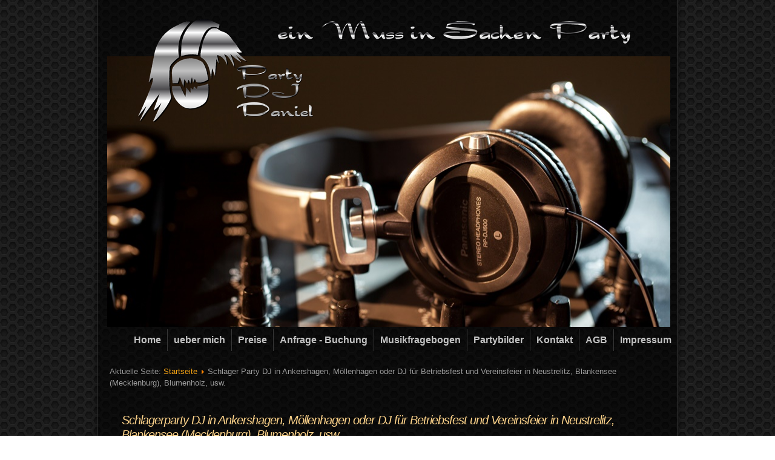

--- FILE ---
content_type: text/html; charset=utf-8
request_url: https://hochzeit-dj-geburtstag.de/schlagerparty-dj-in-ankershagen-moellenhagen-oder-dj-fuer-betriebsfest-und-vereinsfeier-in-neustrelitz-blankensee-mecklenburg-blumenholz
body_size: 16832
content:
<!DOCTYPE html>
<html dir="ltr" lang="de-de">
<head>
<base href="https://hochzeit-dj-geburtstag.de/schlagerparty-dj-in-ankershagen-moellenhagen-oder-dj-fuer-betriebsfest-und-vereinsfeier-in-neustrelitz-blankensee-mecklenburg-blumenholz" />
	<meta http-equiv="content-type" content="text/html; charset=utf-8" />
	<meta name="keywords" content="Schlagerparty, DJ, Ankershagen, Möllenhagen, Betriebsfest, Vereinsfeier, Neustrelitz, Blankensee, Mecklenburg, Blumenholz" />
	<meta name="author" content="Daniel Busching" />
	<meta name="robots" content="index, follow, max-snippet:-1, max-image-preview:large, max-video-preview:-1" />
	<meta name="twitter:title" content="Schlagerparty DJ in Ankershagen, Möllenhagen oder DJ für Betriebsfest und Vereinsfeier in Neustrelitz, Blankensee (Mecklenburg), Blumenholz, usw." />
	<meta name="twitter:description" content="Sie suchen einen professionellen Schlagerparty DJ in Ankershagen, Möllenhagen oder einen DJ für Betriebsfest und Vereinsfeier in Neustrelitz, Blankensee (Mecklenburg), Blumenholz, usw.? Dann sind Sie hier genau richtig. Sie suchen einen professionellen 80er Hits DJ in Ankershagen, Möllenhagen und DJ für Hochzeit, Geburtstag in Neustrelitz, Blankensee (Mecklenburg), Blumenholz, usw.? Dann sind Sie hier genau richtig. Ich spiele häufig auf folgenden Veranstaltungen bzw. habe ich oft mit folgendem zutun: 2000er, 2000er Jahre Party, 50er, 50er 60er, 60er, 60er Jahre, 60er Jahre Party, 70er, 70er Jahre, 70er Jahre Party, 80er, 80er hits, 80er Jahre Party, 80er Musik, 80er Party, 90er, 90er hits, 90er Jahre Party, 90er Musik, 90er Party, Abiball, Abiparty, Abschlussfeier, After Show Party, Agentur, alle Hits und Danceclassics, Alleinunterhalter, Ballermann, Ballermannparty, Betriebsfeier, Betriebsfest, Chart, Club, Dance, Discjockey, Disco, Disco Party Hits, Discothek, Discotheker, Diskjockey, Disko, Diskothek, Diskotheker, Dorffest, Empfehlung, Entertainer, Erfahrung, Erntefest, Event, Events, Fasching, Feier, Fest, Feuerwehrball, Firmenfeier, Firmenfest, Frauentag, Gage, Gala, garantiert Niveauvoll, Gartenfest, Geburtstag, Geburtstage, Geburtstagsfeier, guter Discjockey, hits der 80er, Hochzeit, Hochzeiten, Hochzeits Location, Hochzeitsfeuerwerk, Hochzeitsmusik, House, Jubiläum, Jugendweihe, Karneval, Konfirmation, Licht Anlage, Moderator, Musik, Musik Anlage, Notdienst, Oldie, Oldieparty, Oldies, Party, Partymusik, Partystimmung, Player, Polterabend, Polterhochzeit, Preis, Preise, Profi Discjockey, Referenzen, Rock, Schlager, Schlager Party, Schlagerparty, Schützenfest, Service, Silberhochzeit, Silberhochzeiten, Silvester, Sommerfest, Spiel, Spiele, Sportfest, Sportlerball, Stadtfest, Stimmungsmusik, Stimmungs, Tanz in den Mai, Tanzmusik, Tanznacht, ü30 Party, ü40 Party, ü50 Party, Unterhalter, Unterhaltung, Unterhaltung und Moderation, Veranstaltungs, Vereinsfeier, Vereinsfest, Wedding, Weihnachtsfeier, Party Discjockey, Party, Hochzeits DJ, Party DJ Daniel, open end DJ Ich spiele auch in diesen Orten: Neubrandenburg, Beseritz, Blankenhof, Brunn (Mecklenburg), Neddemin, Neuenkirchen bei Neubrandenburg, Neverin, Sponholz, Staven, Trollenhagen, Woggersin, Wulkenzin, Zirzow, Altentreptow, Bartow, Breest, Burow, Gnevkow, Golchen, Grapzow, Grischow, Gültz, Siedenbollentin, Werder bei Altentreptow, Altenhagen bei Altentreptow, Breesen, Groß Teetzleben, Knorrendorf, Kriesow, Mölln (Mecklenburg), Pripsleben, Röckwitz, Rosenow, Tützpatz, Wildberg (Vorpommern), Wolde, Burg Stargard, Cölpin, Groß Nemerow, Holldorf, Pragsdorf, Friedland (Mecklenburg), Datzetal, Galenbeck, Demmin, Beggerow, Borrentin, Hohenbollentin, Hohenmocker, Kentzlin, Kletzin, Lindenberg (Vorpommern), Meesiger, Nossendorf, Sarow, Schönfeld bei Demmin, Siedenbrünzow, Sommersdorf bei Demmin, Utzedel, Warrenzin, Verchen, Görmin, Loitz, Sassen-Trantow, Jarmen, Alt Tellin, Bentzin, Daberkow, Tutow, Völschow, Kruckow, Basedow (Mecklenburg), Faulenrost, Gielow, Kummerow (am See), Malchin, Bredenfelde, Briggow, Grammentin, Gülzow bei Stavenhagen, Ivenack, Jürgenstorf, Kittendorf, Stavenhagen, Ritzerow, Zettemin, Neukalen, Dargun, Alt Sührkow, Dahmen, Dalkendorf, Groß Roge, Groß Wokern, Hohen Demzin, Teterow, Schorssow, Groß Wüstenfelde, Jördenstorf, Lelkendorf, Prebberede, Thürkow, Warnkenhagen, Schwasdorf, Sukow-Levitzow, Altkalen, Behren-Lübchin, Finkenthal, Gnoien, Walkendorf, Groß Plasten, Kargow, Klink, Torgelow am See, Waren (Müritz), Peenehagen, Schloen-Dratow, Grabowhöfe, Hohen Wangelin, Jabel, Klocksin, Moltzow, Vollrathsruhe, Bollewick, Gotthun, Groß Kelle, Röbel/Müritz, Südmüritz, Altenhof (Mecklenburg), Buchholz bei Röbel, Bütow, Fincken, Eldetal, Kieve, Leizen, Melz, Priborn, Sietow, Stuer, Walow, Zislow, Göhren-Lebbin, Malchow, Penkow, Fünfseen, Alt Schwerin, Nossentiner Hütte, Silz (Mecklenburg), Kuckssee, Penzlin, Ankershagen, Möllenhagen, Neustrelitz, Blankensee (Mecklenburg), Blumenholz, Carpin, Godendorf, Grünow (Mecklenburg), Hohenzieritz, Klein Vielen, Kratzeburg, Möllenbeck bei Neustrelitz, Userin, Wokuhl-Dabelow, Lärz, Rechlin, Mirow, Schwarz (Mecklenburg), Priepert, Wesenberg (Mecklenburg), Wustrow bei Wesenberg, Feldberger Seenlandschaft, Brietzig, Fahrenwalde, Jatznick, Koblentz, Krugsdorf, Nieden, Papendorf (Vorpommern), Pasewalk, Polzow, Rollwitz, Schönwalde (Vorpommern), Viereck, Zerrenthin, Bergholz, Löcknitz, Plöwen, Ramin, Rothenklempenow, Blankensee (Vorpommern), Boock (Vorpommern), Glasow, Grambow (Vorpommern), Rossow, Krackow, Penkun, Nadrensee, Strasburg (Uckermark), Groß Luckow, Schönhausen (Mecklenburg), Woldegk, Groß Miltzow, Kublank, Lindetal, Neetzka, Schönbeck, Voigtsdorf, Hammer an der Uecker, Torgelow, Eggesin, Ueckermünde, Ahlbeck, Altwarp, Grambin, Hintersee (Vorpommern), Leopoldshagen, Liepgarten, Luckow, Meiersberg, Mönkebude, Vogelsang-Warsin, Altwigshagen, Ferdinandshof, Heinrichswalde, Lübs (Vorpommern), Rothemühl, Wilhelmsburg, Anklam, Groß Polzin, Klein Bünzow, Murchin, Rubkow, Schmatzin, Ziethen bei Anklam, Iven, Krien, Krusenfelde, Medow, Neetzow-Liepen, Postlow, Stolpe an der Peene, Spantekow, Blesewitz, Boldekow, Butzow, Neuenkirchen bei Anklam, Sarnow, Bargischow, Bugewitz, Ducherow, Neu Kosenow, Rossin, Rankwitz, Stolpe auf Usedom, Usedom, Garz (Usedom), Kamminke, Korswandt, Zirchow, Dargen, Heringsdorf (Ostseebad), Benz (Usedom), Mellenthin, Pudagla, Wolgast, Buggenhagen, Kröslin, Krummin, Lassan, Lütow, Sauzin, Zemitz, Karlshagen, Mölschow, Peenemünde, Trassenheide, Zinnowitz, Koserow, Loddin, ückeritz, Zempin, Greifswald, Groß Kiesow, Karlsburg (Vorpommern), Wrangelsburg, Züssow, Behrenhoff, Dargelin, Dersekow, Hinrichshagen (Vorpommern), Levenhagen, Mesekenhagen, Neuenkirchen bei Greifswald, Wackerow, Weitenhagen bei Greifswald, Bandelin, Gribow, Gützkow, Brünzow, Hanshagen, Katzow, Kemnitz bei Greifswald, Loissin, Lubmin, Neu Boltenhagen, Rubenow, Wusterhusen, Rostock, Papendorf (Warnow), Pölchow, Ziesendorf, Lambrechtshagen, Elmenhorst/Lichtenhagen, Graal-Müritz, Bentwisch, Blankenhagen, Gelbensande, Mönchhagen, Rövershagen, Broderstorf, Poppendorf (Mecklenburg), Roggentin bei Rostock, Thulendorf, Sanitz, Cammin bei Rostock, Gnewitz, Grammow, Nustrow, Selpin, Stubbendorf bei Tessin, Tessin bei Rostock, Thelkow, Zarnewanz, Dummerstorf, Kritzmow, Stäbelow, Bad Doberan, Bartenshagen-Parkentin, Reddelich, Steffenshagen, Wittenbeck, Hohenfelde (Mecklenburg), Börgerende-Rethwisch, Nienhagen (Landkreis Rostock), Retschow, Admannshagen-Bargeshagen, Kühlungsborn, Bastorf, Biendorf (Mecklenburg), Rerik, Alt Bukow, Neubukow, Am Salzhaff, Carinerland, Kröpelin, Satow, Bützow, Jürgenshagen, Klein Belitz, Rühn, Steinhagen (Mecklenburg), Zepelin, Baumgarten (Warnow), Bernitt, Dreetz (Mecklenburg), Penzin (Mecklenburg), Tarnow (Mecklenburg), Warnow bei Bützow, Benitz, Bröbberow, Kassow, Rukieten, Schwaan, Vorbeck, Wiendorf (Mecklenburg), Güstrow, Glasewitz, Groß Schwiesow, Gutow, Klein Upahl, Kuhs, Lohmen (Mecklenburg), Lüssow (Mecklenburg), Mistorf, Mühl Rosin, Plaaz, Reimershagen, Zehna, Sarmstorf, Gülzow-Prüzen, Lalendorf, Dobbin-Linstow, Hoppenrade, Krakow am See, Kuchelmiß, Dolgen am See, Hohen Sprenz, Laage, Wardow, Ribnitz-Damgarten, Divitz-Spoldershagen, Kenz-Küstrow, Löbnitz (Vorpommern), Lüdershagen, Saal (Vorpommern), Ahrenshagen-Daskow, Schlemmin, Trinwillershagen, Bad Sülze, Dettmannsdorf, Eixen, Semlow, Lindholz, Marlow, Ahrenshoop, Dierhagen, Wustrow (Fischland), Barth, Fuhlendorf (Vorpommern), Pruchten, Zingst, Born auf dem Darß, Prerow, Wieck auf dem Darß, Stralsund, Groß Kordshagen, Jakobsdorf, Lüssow bei Stralsund, Niepars, Pantelitz, Steinhagen (Vorpommern), Wendorf bei Stralsund, Altenpleen, Groß Mohrdorf, Klausdorf bei Stralsund, Kramerhof, Preetz bei Stralsund, Prohn, Franzburg, Gremersdorf-Buchholz, Millienhagen-Oebelitz, Richtenberg, Weitenhagen bei Franzburg, Drechow, Hugoldsdorf, Tribsees, Karnin bei Barth, Velgast, Grimmen, Elmenhorst (Vorpommern), Papenhagen, Wittenhagen, Zarrendorf, Deyelsdorf, Glewitz, Grammendorf, Gransebieth, Splietsdorf, Wendisch Baggendorf, Süderholz, Sundhagen, Bergen auf Rügen, Buschvitz, Lietzow, Parchtitz, Patzig, Ralswiek, Rappin, Sehlen, Zirkow, Sassnitz, Glowe, Lohme, Sagard, Altenkirchen (Rügen), Breege, Dranske, Putgarten, Wiek, Insel Hiddensee, Gingst, Kluis, Neuenkirchen (Rügen), Schaprode, Trent (Rügen), Ummanz, Altefähr, Dreschvitz, Rambin, Samtens, Garz/Rügen, Gustow, Poseritz, Putbus, Baabe, Göhren (Rügen), Lancken-Granitz, Sellin, Mönchgut, Binz, Schwerin, Gneven, Pinnow bei Schwerin, Raben Steinfeld, Cambs, Langen Brütz, Leezen (Mecklenburg), Dobin am See, Alt Meteln, Klein Trebbow, Pingelshagen, Seehof, Zickhusen, Lübstorf, Brüsewitz, Cramonshagen, Dalberg-Wendelstorf, Grambow bei Schwerin, Dümmer, Klein Rogahn, Stralendorf, Wittenförden, Zülow, Schossin, Holthusen, Pampow, Warsow, Lübesse, Rastow, Sülstorf, Uelitz, Banzkow, Sukow, Plate, Barnin, Bülow bei Crivitz, Crivitz, Demen, Friedrichsruhe, Tramm (Mecklenburg), Zapel, Dragun, Gadebusch, Kneese, Krembz, Mühlen Eichsen, Pokrent, Rögnitz, Roggendorf, Veelböken, Holdorf (Mecklenburg), Gottesgabe, Lützow, Perlin, Schildetal, Carlow, Dechow, Groß Molzahn, Rehna, Rieps, Schlagsdorf, Thandorf, Utecht, Königsfeld (Mecklenburg), Wedendorfersee, Alt Zachun, Bandenitz, Belsch, Bobzin, Bresegard bei Picher, Gammelin, Groß Krams, Hagenow, Hoort, Hülseburg, Kirch Jesar, Kuhstorf, Moraas, Picher, Pritzier, Redefin, Strohkirchen, Toddin, Warlitz, Pätow-Steegen, Wittenburg, Wittendörp, Kogel, Zarrentin am Schaalsee, Lüttow-Valluhn, Lübtheen, Besitz, Boizenburg/Elbe, Gallin, Gresse, Greven (Mecklenburg), Neu Gülze, Nostorf, Schwanheide, Tessin bei Boizenburg, Bengerstorf, Dersenow, Vellahn, Brahlstorf, Teldau, Alt Krenzlin, Göhlen, Groß Laasch, Ludwigslust, Lüblow, Warlow, Wöbbelin, Bresegard bei Eldena, Eldena, Gorlosen, Karenz, Karstädt (Mecklenburg), Malk Göhren, Malliß, Neu Kaliß, Grebs-Niendorf, Milow bei Grabow, Balow, Grabow (Elde), Kremmin, Möllenbeck bei Grabow, Muchow, Prislich, Zierzow, Dömitz, Vielank, Blievenstorf, Brenz (Mecklenburg), Neustadt-Glewe, Dambeck, Brunow, Parchim, Groß Godems, Karrenzin, Rom (Mecklenburg), Spornitz, Stolpe (Mecklenburg), Ziegendorf, Lewitzrand, Domsühl, Mestlin, Zölkow, Obere Warnow, Ruhner Berge, Siggelkow, Gallin-Kuppentin, Granzin, Gehlsbach, Kreien, Kritzow, Lübz, Passow (Mecklenburg), Werder bei Lübz, Ganzlin, Plau am See, Barkhagen, Dobbertin, Goldberg, Neu Poserin, Techentin, Borkow, Dabel, Hohen Pritz, Kobrow, Mustin (Mecklenburg), Sternberg, Witzin, Blankenberg (Mecklenburg), Brüel, Weitendorf bei Brüel, Kuhlen-Wendorf, Kloster Tempzin, Bibow, Jesendorf, Ventschow, Warin, Siemz-Niendorf, Lüdersdorf, Menzendorf, Roduchelstorf, Schönberg (Mecklenburg), Selmsdorf, Bernstorf, Grevesmühlen, Grieben (Mecklenburg), Stepenitztal, Roggenstorf, Rüting, Testorf-Steinfort, Upahl, Damshagen, Warnow bei Grevesmühlen, Dassow, Kalkhorst, Boltenhagen, Klütz, Wismar, Bobitz, Barnekow, Gägelow, Zierow, Hohenkirchen (Mecklenburg), Benz bei Wismar, Hornstorf, Dorf Mecklenburg, Groß Stieten, Lübow, Metelsdorf, Blowatz, Boiensdorf, Krusenhagen, Neuburg (Mecklenburg), Glasin, Lübberstorf, Neukloster, Passee, Züsow, Zurow, Bad Kleinen, Hohen Viecheln, Insel Poel, Hamburg, Lüneburg, Oldesloe, Lauenburg, Hamburg-Mitte, Hamburg-Nord, Eimsbüttel, Altona, Bergedorf, Harburg, Wandsbek, Schwerin, Rostock, Ludwigslust, Wismar" />
	<meta name="twitter:image:alt" content="Schlagerparty DJ in Ankershagen, Möllenhagen oder DJ für Betriebsfest und Vereinsfeier in Neustrelitz, Blankensee (Mecklenburg), Blumenholz, usw." />
	<meta name="twitter:image" content="https://hochzeit-dj-geburtstag.de/images/phocagallery/Zufallsbilder/thumbs/dj_mecklenburg_vorpommern.jpg" />
	<meta name="twitter:card" content="summary" />
	<meta name="pagerank™" content="5" />
	<meta name="revisit" content="3 days" />
	<meta name="revisit-after" content="3 days" />
	<meta name="language" content="de, deutsch, at, ch, german" />
	<meta name="publisher" content="Daniel Bork" />
	<meta name="copyright" content="Design &amp;amp; Copyright by Party DJ Daniel" />
	<meta name="page-topic" content="Dienstleistung, Event, DJ, Veranstaltungstechnik" />
	<meta name="google-site-verification" content="ox9Zx6nPHdBx6oPKExwdBiZbhRofR7dbgExKXP0XffQ" />
	<meta property="og:title" content="Schlagerparty DJ in Ankershagen, Möllenhagen oder DJ für Betriebsfest und Vereinsfeier in Neustrelitz, Blankensee (Mecklenburg), Blumenholz, usw." />
	<meta property="og:description" content="Sie suchen einen professionellen Schlagerparty DJ in Ankershagen, Möllenhagen oder einen DJ für Betriebsfest und Vereinsfeier in Neustrelitz, Blankensee (Mecklenburg), Blumenholz, usw.? Dann sind Sie hier genau richtig. Sie suchen einen professionellen 80er Hits DJ in Ankershagen, Möllenhagen und DJ für Hochzeit, Geburtstag in Neustrelitz, Blankensee (Mecklenburg), Blumenholz, usw.? Dann sind Sie hier genau richtig. Ich spiele häufig auf folgenden Veranstaltungen bzw. habe ich oft mit folgendem zutun: 2000er, 2000er Jahre Party, 50er, 50er 60er, 60er, 60er Jahre, 60er Jahre Party, 70er, 70er Jahre, 70er Jahre Party, 80er, 80er hits, 80er Jahre Party, 80er Musik, 80er Party, 90er, 90er hits, 90er Jahre Party, 90er Musik, 90er Party, Abiball, Abiparty, Abschlussfeier, After Show Party, Agentur, alle Hits und Danceclassics, Alleinunterhalter, Ballermann, Ballermannparty, Betriebsfeier, Betriebsfest, Chart, Club, Dance, Discjockey, Disco, Disco Party Hits, Discothek, Discotheker, Diskjockey, Disko, Diskothek, Diskotheker, Dorffest, Empfehlung, Entertainer, Erfahrung, Erntefest, Event, Events, Fasching, Feier, Fest, Feuerwehrball, Firmenfeier, Firmenfest, Frauentag, Gage, Gala, garantiert Niveauvoll, Gartenfest, Geburtstag, Geburtstage, Geburtstagsfeier, guter Discjockey, hits der 80er, Hochzeit, Hochzeiten, Hochzeits Location, Hochzeitsfeuerwerk, Hochzeitsmusik, House, Jubiläum, Jugendweihe, Karneval, Konfirmation, Licht Anlage, Moderator, Musik, Musik Anlage, Notdienst, Oldie, Oldieparty, Oldies, Party, Partymusik, Partystimmung, Player, Polterabend, Polterhochzeit, Preis, Preise, Profi Discjockey, Referenzen, Rock, Schlager, Schlager Party, Schlagerparty, Schützenfest, Service, Silberhochzeit, Silberhochzeiten, Silvester, Sommerfest, Spiel, Spiele, Sportfest, Sportlerball, Stadtfest, Stimmungsmusik, Stimmungs, Tanz in den Mai, Tanzmusik, Tanznacht, ü30 Party, ü40 Party, ü50 Party, Unterhalter, Unterhaltung, Unterhaltung und Moderation, Veranstaltungs, Vereinsfeier, Vereinsfest, Wedding, Weihnachtsfeier, Party Discjockey, Party, Hochzeits DJ, Party DJ Daniel, open end DJ Ich spiele auch in diesen Orten: Neubrandenburg, Beseritz, Blankenhof, Brunn (Mecklenburg), Neddemin, Neuenkirchen bei Neubrandenburg, Neverin, Sponholz, Staven, Trollenhagen, Woggersin, Wulkenzin, Zirzow, Altentreptow, Bartow, Breest, Burow, Gnevkow, Golchen, Grapzow, Grischow, Gültz, Siedenbollentin, Werder bei Altentreptow, Altenhagen bei Altentreptow, Breesen, Groß Teetzleben, Knorrendorf, Kriesow, Mölln (Mecklenburg), Pripsleben, Röckwitz, Rosenow, Tützpatz, Wildberg (Vorpommern), Wolde, Burg Stargard, Cölpin, Groß Nemerow, Holldorf, Pragsdorf, Friedland (Mecklenburg), Datzetal, Galenbeck, Demmin, Beggerow, Borrentin, Hohenbollentin, Hohenmocker, Kentzlin, Kletzin, Lindenberg (Vorpommern), Meesiger, Nossendorf, Sarow, Schönfeld bei Demmin, Siedenbrünzow, Sommersdorf bei Demmin, Utzedel, Warrenzin, Verchen, Görmin, Loitz, Sassen-Trantow, Jarmen, Alt Tellin, Bentzin, Daberkow, Tutow, Völschow, Kruckow, Basedow (Mecklenburg), Faulenrost, Gielow, Kummerow (am See), Malchin, Bredenfelde, Briggow, Grammentin, Gülzow bei Stavenhagen, Ivenack, Jürgenstorf, Kittendorf, Stavenhagen, Ritzerow, Zettemin, Neukalen, Dargun, Alt Sührkow, Dahmen, Dalkendorf, Groß Roge, Groß Wokern, Hohen Demzin, Teterow, Schorssow, Groß Wüstenfelde, Jördenstorf, Lelkendorf, Prebberede, Thürkow, Warnkenhagen, Schwasdorf, Sukow-Levitzow, Altkalen, Behren-Lübchin, Finkenthal, Gnoien, Walkendorf, Groß Plasten, Kargow, Klink, Torgelow am See, Waren (Müritz), Peenehagen, Schloen-Dratow, Grabowhöfe, Hohen Wangelin, Jabel, Klocksin, Moltzow, Vollrathsruhe, Bollewick, Gotthun, Groß Kelle, Röbel/Müritz, Südmüritz, Altenhof (Mecklenburg), Buchholz bei Röbel, Bütow, Fincken, Eldetal, Kieve, Leizen, Melz, Priborn, Sietow, Stuer, Walow, Zislow, Göhren-Lebbin, Malchow, Penkow, Fünfseen, Alt Schwerin, Nossentiner Hütte, Silz (Mecklenburg), Kuckssee, Penzlin, Ankershagen, Möllenhagen, Neustrelitz, Blankensee (Mecklenburg), Blumenholz, Carpin, Godendorf, Grünow (Mecklenburg), Hohenzieritz, Klein Vielen, Kratzeburg, Möllenbeck bei Neustrelitz, Userin, Wokuhl-Dabelow, Lärz, Rechlin, Mirow, Schwarz (Mecklenburg), Priepert, Wesenberg (Mecklenburg), Wustrow bei Wesenberg, Feldberger Seenlandschaft, Brietzig, Fahrenwalde, Jatznick, Koblentz, Krugsdorf, Nieden, Papendorf (Vorpommern), Pasewalk, Polzow, Rollwitz, Schönwalde (Vorpommern), Viereck, Zerrenthin, Bergholz, Löcknitz, Plöwen, Ramin, Rothenklempenow, Blankensee (Vorpommern), Boock (Vorpommern), Glasow, Grambow (Vorpommern), Rossow, Krackow, Penkun, Nadrensee, Strasburg (Uckermark), Groß Luckow, Schönhausen (Mecklenburg), Woldegk, Groß Miltzow, Kublank, Lindetal, Neetzka, Schönbeck, Voigtsdorf, Hammer an der Uecker, Torgelow, Eggesin, Ueckermünde, Ahlbeck, Altwarp, Grambin, Hintersee (Vorpommern), Leopoldshagen, Liepgarten, Luckow, Meiersberg, Mönkebude, Vogelsang-Warsin, Altwigshagen, Ferdinandshof, Heinrichswalde, Lübs (Vorpommern), Rothemühl, Wilhelmsburg, Anklam, Groß Polzin, Klein Bünzow, Murchin, Rubkow, Schmatzin, Ziethen bei Anklam, Iven, Krien, Krusenfelde, Medow, Neetzow-Liepen, Postlow, Stolpe an der Peene, Spantekow, Blesewitz, Boldekow, Butzow, Neuenkirchen bei Anklam, Sarnow, Bargischow, Bugewitz, Ducherow, Neu Kosenow, Rossin, Rankwitz, Stolpe auf Usedom, Usedom, Garz (Usedom), Kamminke, Korswandt, Zirchow, Dargen, Heringsdorf (Ostseebad), Benz (Usedom), Mellenthin, Pudagla, Wolgast, Buggenhagen, Kröslin, Krummin, Lassan, Lütow, Sauzin, Zemitz, Karlshagen, Mölschow, Peenemünde, Trassenheide, Zinnowitz, Koserow, Loddin, ückeritz, Zempin, Greifswald, Groß Kiesow, Karlsburg (Vorpommern), Wrangelsburg, Züssow, Behrenhoff, Dargelin, Dersekow, Hinrichshagen (Vorpommern), Levenhagen, Mesekenhagen, Neuenkirchen bei Greifswald, Wackerow, Weitenhagen bei Greifswald, Bandelin, Gribow, Gützkow, Brünzow, Hanshagen, Katzow, Kemnitz bei Greifswald, Loissin, Lubmin, Neu Boltenhagen, Rubenow, Wusterhusen, Rostock, Papendorf (Warnow), Pölchow, Ziesendorf, Lambrechtshagen, Elmenhorst/Lichtenhagen, Graal-Müritz, Bentwisch, Blankenhagen, Gelbensande, Mönchhagen, Rövershagen, Broderstorf, Poppendorf (Mecklenburg), Roggentin bei Rostock, Thulendorf, Sanitz, Cammin bei Rostock, Gnewitz, Grammow, Nustrow, Selpin, Stubbendorf bei Tessin, Tessin bei Rostock, Thelkow, Zarnewanz, Dummerstorf, Kritzmow, Stäbelow, Bad Doberan, Bartenshagen-Parkentin, Reddelich, Steffenshagen, Wittenbeck, Hohenfelde (Mecklenburg), Börgerende-Rethwisch, Nienhagen (Landkreis Rostock), Retschow, Admannshagen-Bargeshagen, Kühlungsborn, Bastorf, Biendorf (Mecklenburg), Rerik, Alt Bukow, Neubukow, Am Salzhaff, Carinerland, Kröpelin, Satow, Bützow, Jürgenshagen, Klein Belitz, Rühn, Steinhagen (Mecklenburg), Zepelin, Baumgarten (Warnow), Bernitt, Dreetz (Mecklenburg), Penzin (Mecklenburg), Tarnow (Mecklenburg), Warnow bei Bützow, Benitz, Bröbberow, Kassow, Rukieten, Schwaan, Vorbeck, Wiendorf (Mecklenburg), Güstrow, Glasewitz, Groß Schwiesow, Gutow, Klein Upahl, Kuhs, Lohmen (Mecklenburg), Lüssow (Mecklenburg), Mistorf, Mühl Rosin, Plaaz, Reimershagen, Zehna, Sarmstorf, Gülzow-Prüzen, Lalendorf, Dobbin-Linstow, Hoppenrade, Krakow am See, Kuchelmiß, Dolgen am See, Hohen Sprenz, Laage, Wardow, Ribnitz-Damgarten, Divitz-Spoldershagen, Kenz-Küstrow, Löbnitz (Vorpommern), Lüdershagen, Saal (Vorpommern), Ahrenshagen-Daskow, Schlemmin, Trinwillershagen, Bad Sülze, Dettmannsdorf, Eixen, Semlow, Lindholz, Marlow, Ahrenshoop, Dierhagen, Wustrow (Fischland), Barth, Fuhlendorf (Vorpommern), Pruchten, Zingst, Born auf dem Darß, Prerow, Wieck auf dem Darß, Stralsund, Groß Kordshagen, Jakobsdorf, Lüssow bei Stralsund, Niepars, Pantelitz, Steinhagen (Vorpommern), Wendorf bei Stralsund, Altenpleen, Groß Mohrdorf, Klausdorf bei Stralsund, Kramerhof, Preetz bei Stralsund, Prohn, Franzburg, Gremersdorf-Buchholz, Millienhagen-Oebelitz, Richtenberg, Weitenhagen bei Franzburg, Drechow, Hugoldsdorf, Tribsees, Karnin bei Barth, Velgast, Grimmen, Elmenhorst (Vorpommern), Papenhagen, Wittenhagen, Zarrendorf, Deyelsdorf, Glewitz, Grammendorf, Gransebieth, Splietsdorf, Wendisch Baggendorf, Süderholz, Sundhagen, Bergen auf Rügen, Buschvitz, Lietzow, Parchtitz, Patzig, Ralswiek, Rappin, Sehlen, Zirkow, Sassnitz, Glowe, Lohme, Sagard, Altenkirchen (Rügen), Breege, Dranske, Putgarten, Wiek, Insel Hiddensee, Gingst, Kluis, Neuenkirchen (Rügen), Schaprode, Trent (Rügen), Ummanz, Altefähr, Dreschvitz, Rambin, Samtens, Garz/Rügen, Gustow, Poseritz, Putbus, Baabe, Göhren (Rügen), Lancken-Granitz, Sellin, Mönchgut, Binz, Schwerin, Gneven, Pinnow bei Schwerin, Raben Steinfeld, Cambs, Langen Brütz, Leezen (Mecklenburg), Dobin am See, Alt Meteln, Klein Trebbow, Pingelshagen, Seehof, Zickhusen, Lübstorf, Brüsewitz, Cramonshagen, Dalberg-Wendelstorf, Grambow bei Schwerin, Dümmer, Klein Rogahn, Stralendorf, Wittenförden, Zülow, Schossin, Holthusen, Pampow, Warsow, Lübesse, Rastow, Sülstorf, Uelitz, Banzkow, Sukow, Plate, Barnin, Bülow bei Crivitz, Crivitz, Demen, Friedrichsruhe, Tramm (Mecklenburg), Zapel, Dragun, Gadebusch, Kneese, Krembz, Mühlen Eichsen, Pokrent, Rögnitz, Roggendorf, Veelböken, Holdorf (Mecklenburg), Gottesgabe, Lützow, Perlin, Schildetal, Carlow, Dechow, Groß Molzahn, Rehna, Rieps, Schlagsdorf, Thandorf, Utecht, Königsfeld (Mecklenburg), Wedendorfersee, Alt Zachun, Bandenitz, Belsch, Bobzin, Bresegard bei Picher, Gammelin, Groß Krams, Hagenow, Hoort, Hülseburg, Kirch Jesar, Kuhstorf, Moraas, Picher, Pritzier, Redefin, Strohkirchen, Toddin, Warlitz, Pätow-Steegen, Wittenburg, Wittendörp, Kogel, Zarrentin am Schaalsee, Lüttow-Valluhn, Lübtheen, Besitz, Boizenburg/Elbe, Gallin, Gresse, Greven (Mecklenburg), Neu Gülze, Nostorf, Schwanheide, Tessin bei Boizenburg, Bengerstorf, Dersenow, Vellahn, Brahlstorf, Teldau, Alt Krenzlin, Göhlen, Groß Laasch, Ludwigslust, Lüblow, Warlow, Wöbbelin, Bresegard bei Eldena, Eldena, Gorlosen, Karenz, Karstädt (Mecklenburg), Malk Göhren, Malliß, Neu Kaliß, Grebs-Niendorf, Milow bei Grabow, Balow, Grabow (Elde), Kremmin, Möllenbeck bei Grabow, Muchow, Prislich, Zierzow, Dömitz, Vielank, Blievenstorf, Brenz (Mecklenburg), Neustadt-Glewe, Dambeck, Brunow, Parchim, Groß Godems, Karrenzin, Rom (Mecklenburg), Spornitz, Stolpe (Mecklenburg), Ziegendorf, Lewitzrand, Domsühl, Mestlin, Zölkow, Obere Warnow, Ruhner Berge, Siggelkow, Gallin-Kuppentin, Granzin, Gehlsbach, Kreien, Kritzow, Lübz, Passow (Mecklenburg), Werder bei Lübz, Ganzlin, Plau am See, Barkhagen, Dobbertin, Goldberg, Neu Poserin, Techentin, Borkow, Dabel, Hohen Pritz, Kobrow, Mustin (Mecklenburg), Sternberg, Witzin, Blankenberg (Mecklenburg), Brüel, Weitendorf bei Brüel, Kuhlen-Wendorf, Kloster Tempzin, Bibow, Jesendorf, Ventschow, Warin, Siemz-Niendorf, Lüdersdorf, Menzendorf, Roduchelstorf, Schönberg (Mecklenburg), Selmsdorf, Bernstorf, Grevesmühlen, Grieben (Mecklenburg), Stepenitztal, Roggenstorf, Rüting, Testorf-Steinfort, Upahl, Damshagen, Warnow bei Grevesmühlen, Dassow, Kalkhorst, Boltenhagen, Klütz, Wismar, Bobitz, Barnekow, Gägelow, Zierow, Hohenkirchen (Mecklenburg), Benz bei Wismar, Hornstorf, Dorf Mecklenburg, Groß Stieten, Lübow, Metelsdorf, Blowatz, Boiensdorf, Krusenhagen, Neuburg (Mecklenburg), Glasin, Lübberstorf, Neukloster, Passee, Züsow, Zurow, Bad Kleinen, Hohen Viecheln, Insel Poel, Hamburg, Lüneburg, Oldesloe, Lauenburg, Hamburg-Mitte, Hamburg-Nord, Eimsbüttel, Altona, Bergedorf, Harburg, Wandsbek, Schwerin, Rostock, Ludwigslust, Wismar" />
	<meta property="og:image" content="https://hochzeit-dj-geburtstag.de/images/phocagallery/Zufallsbilder/thumbs/dj_mecklenburg_vorpommern.jpg" />
	<meta property="og:image:width" content="346" />
	<meta property="og:image:height" content="260" />
	<meta property="og:image:type" content="image/jpeg" />
	<meta property="og:image:alt" content="Schlagerparty DJ in Ankershagen, Möllenhagen oder DJ für Betriebsfest und Vereinsfeier in Neustrelitz, Blankensee (Mecklenburg), Blumenholz, usw." />
	<meta property="og:type" content="article" />
	<meta property="og:site_name" content="Schlagerparty DJ in Ankershagen, Möllenhagen oder DJ für Betriebsfest und Vereinsfeier in Neustrelitz, Blankensee (Mecklenburg), Blumenholz, usw." />
	<meta property="og:url" content="https://hochzeit-dj-geburtstag.de/schlagerparty-dj-in-ankershagen-moellenhagen-oder-dj-fuer-betriebsfest-und-vereinsfeier-in-neustrelitz-blankensee-mecklenburg-blumenholz" />
	<meta property="fb:app_id" content="154340905252908" />
	<meta name="description" content="Sie suchen einen professionellen Schlagerparty DJ in Ankershagen, Möllenhagen oder einen DJ für Betriebsfest und Vereinsfeier in Neustrelitz, Blankensee (Mecklenburg), Blumenholz, usw.? Dann sind Sie hier genau richtig. Sie suchen einen professionellen 80er Hits DJ in Ankershagen, Möllenhagen und DJ für Hochzeit, Geburtstag in Neustrelitz, Blankensee (Mecklenburg), Blumenholz, usw.? Dann sind Sie hier genau richtig. Ich spiele häufig auf folgenden Veranstaltungen bzw. habe ich oft mit folgendem zutun: 2000er, 2000er Jahre Party, 50er, 50er 60er, 60er, 60er Jahre, 60er Jahre Party, 70er, 70er Jahre, 70er Jahre Party, 80er, 80er hits, 80er Jahre Party, 80er Musik, 80er Party, 90er, 90er hits, 90er Jahre Party, 90er Musik, 90er Party, Abiball, Abiparty, Abschlussfeier, After Show Party, Agentur, alle Hits und Danceclassics, Alleinunterhalter, Ballermann, Ballermannparty, Betriebsfeier, Betriebsfest, Chart, Club, Dance, Discjockey, Disco, Disco Party Hits, Discothek, Discotheker, Diskjockey, Disko, Diskothek, Diskotheker, Dorffest, Empfehlung, Entertainer, Erfahrung, Erntefest, Event, Events, Fasching, Feier, Fest, Feuerwehrball, Firmenfeier, Firmenfest, Frauentag, Gage, Gala, garantiert Niveauvoll, Gartenfest, Geburtstag, Geburtstage, Geburtstagsfeier, guter Discjockey, hits der 80er, Hochzeit, Hochzeiten, Hochzeits Location, Hochzeitsfeuerwerk, Hochzeitsmusik, House, Jubiläum, Jugendweihe, Karneval, Konfirmation, Licht Anlage, Moderator, Musik, Musik Anlage, Notdienst, Oldie, Oldieparty, Oldies, Party, Partymusik, Partystimmung, Player, Polterabend, Polterhochzeit, Preis, Preise, Profi Discjockey, Referenzen, Rock, Schlager, Schlager Party, Schlagerparty, Schützenfest, Service, Silberhochzeit, Silberhochzeiten, Silvester, Sommerfest, Spiel, Spiele, Sportfest, Sportlerball, Stadtfest, Stimmungsmusik, Stimmungs, Tanz in den Mai, Tanzmusik, Tanznacht, ü30 Party, ü40 Party, ü50 Party, Unterhalter, Unterhaltung, Unterhaltung und Moderation, Veranstaltungs, Vereinsfeier, Vereinsfest, Wedding, Weihnachtsfeier, Party Discjockey, Party, Hochzeits DJ, Party DJ Daniel, open end DJ Ich spiele auch in diesen Orten: Neubrandenburg, Beseritz, Blankenhof, Brunn (Mecklenburg), Neddemin, Neuenkirchen bei Neubrandenburg, Neverin, Sponholz, Staven, Trollenhagen, Woggersin, Wulkenzin, Zirzow, Altentreptow, Bartow, Breest, Burow, Gnevkow, Golchen, Grapzow, Grischow, Gültz, Siedenbollentin, Werder bei Altentreptow, Altenhagen bei Altentreptow, Breesen, Groß Teetzleben, Knorrendorf, Kriesow, Mölln (Mecklenburg), Pripsleben, Röckwitz, Rosenow, Tützpatz, Wildberg (Vorpommern), Wolde, Burg Stargard, Cölpin, Groß Nemerow, Holldorf, Pragsdorf, Friedland (Mecklenburg), Datzetal, Galenbeck, Demmin, Beggerow, Borrentin, Hohenbollentin, Hohenmocker, Kentzlin, Kletzin, Lindenberg (Vorpommern), Meesiger, Nossendorf, Sarow, Schönfeld bei Demmin, Siedenbrünzow, Sommersdorf bei Demmin, Utzedel, Warrenzin, Verchen, Görmin, Loitz, Sassen-Trantow, Jarmen, Alt Tellin, Bentzin, Daberkow, Tutow, Völschow, Kruckow, Basedow (Mecklenburg), Faulenrost, Gielow, Kummerow (am See), Malchin, Bredenfelde, Briggow, Grammentin, Gülzow bei Stavenhagen, Ivenack, Jürgenstorf, Kittendorf, Stavenhagen, Ritzerow, Zettemin, Neukalen, Dargun, Alt Sührkow, Dahmen, Dalkendorf, Groß Roge, Groß Wokern, Hohen Demzin, Teterow, Schorssow, Groß Wüstenfelde, Jördenstorf, Lelkendorf, Prebberede, Thürkow, Warnkenhagen, Schwasdorf, Sukow-Levitzow, Altkalen, Behren-Lübchin, Finkenthal, Gnoien, Walkendorf, Groß Plasten, Kargow, Klink, Torgelow am See, Waren (Müritz), Peenehagen, Schloen-Dratow, Grabowhöfe, Hohen Wangelin, Jabel, Klocksin, Moltzow, Vollrathsruhe, Bollewick, Gotthun, Groß Kelle, Röbel/Müritz, Südmüritz, Altenhof (Mecklenburg), Buchholz bei Röbel, Bütow, Fincken, Eldetal, Kieve, Leizen, Melz, Priborn, Sietow, Stuer, Walow, Zislow, Göhren-Lebbin, Malchow, Penkow, Fünfseen, Alt Schwerin, Nossentiner Hütte, Silz (Mecklenburg), Kuckssee, Penzlin, Ankershagen, Möllenhagen, Neustrelitz, Blankensee (Mecklenburg), Blumenholz, Carpin, Godendorf, Grünow (Mecklenburg), Hohenzieritz, Klein Vielen, Kratzeburg, Möllenbeck bei Neustrelitz, Userin, Wokuhl-Dabelow, Lärz, Rechlin, Mirow, Schwarz (Mecklenburg), Priepert, Wesenberg (Mecklenburg), Wustrow bei Wesenberg, Feldberger Seenlandschaft, Brietzig, Fahrenwalde, Jatznick, Koblentz, Krugsdorf, Nieden, Papendorf (Vorpommern), Pasewalk, Polzow, Rollwitz, Schönwalde (Vorpommern), Viereck, Zerrenthin, Bergholz, Löcknitz, Plöwen, Ramin, Rothenklempenow, Blankensee (Vorpommern), Boock (Vorpommern), Glasow, Grambow (Vorpommern), Rossow, Krackow, Penkun, Nadrensee, Strasburg (Uckermark), Groß Luckow, Schönhausen (Mecklenburg), Woldegk, Groß Miltzow, Kublank, Lindetal, Neetzka, Schönbeck, Voigtsdorf, Hammer an der Uecker, Torgelow, Eggesin, Ueckermünde, Ahlbeck, Altwarp, Grambin, Hintersee (Vorpommern), Leopoldshagen, Liepgarten, Luckow, Meiersberg, Mönkebude, Vogelsang-Warsin, Altwigshagen, Ferdinandshof, Heinrichswalde, Lübs (Vorpommern), Rothemühl, Wilhelmsburg, Anklam, Groß Polzin, Klein Bünzow, Murchin, Rubkow, Schmatzin, Ziethen bei Anklam, Iven, Krien, Krusenfelde, Medow, Neetzow-Liepen, Postlow, Stolpe an der Peene, Spantekow, Blesewitz, Boldekow, Butzow, Neuenkirchen bei Anklam, Sarnow, Bargischow, Bugewitz, Ducherow, Neu Kosenow, Rossin, Rankwitz, Stolpe auf Usedom, Usedom, Garz (Usedom), Kamminke, Korswandt, Zirchow, Dargen, Heringsdorf (Ostseebad), Benz (Usedom), Mellenthin, Pudagla, Wolgast, Buggenhagen, Kröslin, Krummin, Lassan, Lütow, Sauzin, Zemitz, Karlshagen, Mölschow, Peenemünde, Trassenheide, Zinnowitz, Koserow, Loddin, ückeritz, Zempin, Greifswald, Groß Kiesow, Karlsburg (Vorpommern), Wrangelsburg, Züssow, Behrenhoff, Dargelin, Dersekow, Hinrichshagen (Vorpommern), Levenhagen, Mesekenhagen, Neuenkirchen bei Greifswald, Wackerow, Weitenhagen bei Greifswald, Bandelin, Gribow, Gützkow, Brünzow, Hanshagen, Katzow, Kemnitz bei Greifswald, Loissin, Lubmin, Neu Boltenhagen, Rubenow, Wusterhusen, Rostock, Papendorf (Warnow), Pölchow, Ziesendorf, Lambrechtshagen, Elmenhorst/Lichtenhagen, Graal-Müritz, Bentwisch, Blankenhagen, Gelbensande, Mönchhagen, Rövershagen, Broderstorf, Poppendorf (Mecklenburg), Roggentin bei Rostock, Thulendorf, Sanitz, Cammin bei Rostock, Gnewitz, Grammow, Nustrow, Selpin, Stubbendorf bei Tessin, Tessin bei Rostock, Thelkow, Zarnewanz, Dummerstorf, Kritzmow, Stäbelow, Bad Doberan, Bartenshagen-Parkentin, Reddelich, Steffenshagen, Wittenbeck, Hohenfelde (Mecklenburg), Börgerende-Rethwisch, Nienhagen (Landkreis Rostock), Retschow, Admannshagen-Bargeshagen, Kühlungsborn, Bastorf, Biendorf (Mecklenburg), Rerik, Alt Bukow, Neubukow, Am Salzhaff, Carinerland, Kröpelin, Satow, Bützow, Jürgenshagen, Klein Belitz, Rühn, Steinhagen (Mecklenburg), Zepelin, Baumgarten (Warnow), Bernitt, Dreetz (Mecklenburg), Penzin (Mecklenburg), Tarnow (Mecklenburg), Warnow bei Bützow, Benitz, Bröbberow, Kassow, Rukieten, Schwaan, Vorbeck, Wiendorf (Mecklenburg), Güstrow, Glasewitz, Groß Schwiesow, Gutow, Klein Upahl, Kuhs, Lohmen (Mecklenburg), Lüssow (Mecklenburg), Mistorf, Mühl Rosin, Plaaz, Reimershagen, Zehna, Sarmstorf, Gülzow-Prüzen, Lalendorf, Dobbin-Linstow, Hoppenrade, Krakow am See, Kuchelmiß, Dolgen am See, Hohen Sprenz, Laage, Wardow, Ribnitz-Damgarten, Divitz-Spoldershagen, Kenz-Küstrow, Löbnitz (Vorpommern), Lüdershagen, Saal (Vorpommern), Ahrenshagen-Daskow, Schlemmin, Trinwillershagen, Bad Sülze, Dettmannsdorf, Eixen, Semlow, Lindholz, Marlow, Ahrenshoop, Dierhagen, Wustrow (Fischland), Barth, Fuhlendorf (Vorpommern), Pruchten, Zingst, Born auf dem Darß, Prerow, Wieck auf dem Darß, Stralsund, Groß Kordshagen, Jakobsdorf, Lüssow bei Stralsund, Niepars, Pantelitz, Steinhagen (Vorpommern), Wendorf bei Stralsund, Altenpleen, Groß Mohrdorf, Klausdorf bei Stralsund, Kramerhof, Preetz bei Stralsund, Prohn, Franzburg, Gremersdorf-Buchholz, Millienhagen-Oebelitz, Richtenberg, Weitenhagen bei Franzburg, Drechow, Hugoldsdorf, Tribsees, Karnin bei Barth, Velgast, Grimmen, Elmenhorst (Vorpommern), Papenhagen, Wittenhagen, Zarrendorf, Deyelsdorf, Glewitz, Grammendorf, Gransebieth, Splietsdorf, Wendisch Baggendorf, Süderholz, Sundhagen, Bergen auf Rügen, Buschvitz, Lietzow, Parchtitz, Patzig, Ralswiek, Rappin, Sehlen, Zirkow, Sassnitz, Glowe, Lohme, Sagard, Altenkirchen (Rügen), Breege, Dranske, Putgarten, Wiek, Insel Hiddensee, Gingst, Kluis, Neuenkirchen (Rügen), Schaprode, Trent (Rügen), Ummanz, Altefähr, Dreschvitz, Rambin, Samtens, Garz/Rügen, Gustow, Poseritz, Putbus, Baabe, Göhren (Rügen), Lancken-Granitz, Sellin, Mönchgut, Binz, Schwerin, Gneven, Pinnow bei Schwerin, Raben Steinfeld, Cambs, Langen Brütz, Leezen (Mecklenburg), Dobin am See, Alt Meteln, Klein Trebbow, Pingelshagen, Seehof, Zickhusen, Lübstorf, Brüsewitz, Cramonshagen, Dalberg-Wendelstorf, Grambow bei Schwerin, Dümmer, Klein Rogahn, Stralendorf, Wittenförden, Zülow, Schossin, Holthusen, Pampow, Warsow, Lübesse, Rastow, Sülstorf, Uelitz, Banzkow, Sukow, Plate, Barnin, Bülow bei Crivitz, Crivitz, Demen, Friedrichsruhe, Tramm (Mecklenburg), Zapel, Dragun, Gadebusch, Kneese, Krembz, Mühlen Eichsen, Pokrent, Rögnitz, Roggendorf, Veelböken, Holdorf (Mecklenburg), Gottesgabe, Lützow, Perlin, Schildetal, Carlow, Dechow, Groß Molzahn, Rehna, Rieps, Schlagsdorf, Thandorf, Utecht, Königsfeld (Mecklenburg), Wedendorfersee, Alt Zachun, Bandenitz, Belsch, Bobzin, Bresegard bei Picher, Gammelin, Groß Krams, Hagenow, Hoort, Hülseburg, Kirch Jesar, Kuhstorf, Moraas, Picher, Pritzier, Redefin, Strohkirchen, Toddin, Warlitz, Pätow-Steegen, Wittenburg, Wittendörp, Kogel, Zarrentin am Schaalsee, Lüttow-Valluhn, Lübtheen, Besitz, Boizenburg/Elbe, Gallin, Gresse, Greven (Mecklenburg), Neu Gülze, Nostorf, Schwanheide, Tessin bei Boizenburg, Bengerstorf, Dersenow, Vellahn, Brahlstorf, Teldau, Alt Krenzlin, Göhlen, Groß Laasch, Ludwigslust, Lüblow, Warlow, Wöbbelin, Bresegard bei Eldena, Eldena, Gorlosen, Karenz, Karstädt (Mecklenburg), Malk Göhren, Malliß, Neu Kaliß, Grebs-Niendorf, Milow bei Grabow, Balow, Grabow (Elde), Kremmin, Möllenbeck bei Grabow, Muchow, Prislich, Zierzow, Dömitz, Vielank, Blievenstorf, Brenz (Mecklenburg), Neustadt-Glewe, Dambeck, Brunow, Parchim, Groß Godems, Karrenzin, Rom (Mecklenburg), Spornitz, Stolpe (Mecklenburg), Ziegendorf, Lewitzrand, Domsühl, Mestlin, Zölkow, Obere Warnow, Ruhner Berge, Siggelkow, Gallin-Kuppentin, Granzin, Gehlsbach, Kreien, Kritzow, Lübz, Passow (Mecklenburg), Werder bei Lübz, Ganzlin, Plau am See, Barkhagen, Dobbertin, Goldberg, Neu Poserin, Techentin, Borkow, Dabel, Hohen Pritz, Kobrow, Mustin (Mecklenburg), Sternberg, Witzin, Blankenberg (Mecklenburg), Brüel, Weitendorf bei Brüel, Kuhlen-Wendorf, Kloster Tempzin, Bibow, Jesendorf, Ventschow, Warin, Siemz-Niendorf, Lüdersdorf, Menzendorf, Roduchelstorf, Schönberg (Mecklenburg), Selmsdorf, Bernstorf, Grevesmühlen, Grieben (Mecklenburg), Stepenitztal, Roggenstorf, Rüting, Testorf-Steinfort, Upahl, Damshagen, Warnow bei Grevesmühlen, Dassow, Kalkhorst, Boltenhagen, Klütz, Wismar, Bobitz, Barnekow, Gägelow, Zierow, Hohenkirchen (Mecklenburg), Benz bei Wismar, Hornstorf, Dorf Mecklenburg, Groß Stieten, Lübow, Metelsdorf, Blowatz, Boiensdorf, Krusenhagen, Neuburg (Mecklenburg), Glasin, Lübberstorf, Neukloster, Passee, Züsow, Zurow, Bad Kleinen, Hohen Viecheln, Insel Poel, Hamburg, Lüneburg, Oldesloe, Lauenburg, Hamburg-Mitte, Hamburg-Nord, Eimsbüttel, Altona, Bergedorf, Harburg, Wandsbek, Schwerin, Rostock, Ludwigslust, Wismar" />
	<meta name="generator" content="Schlagerparty DJ in Ankershagen, Möllenhagen oder DJ für Betriebsfest und Vereinsfeier in Neustrelitz, Blankensee (Mecklenburg), Blumenholz" />
	<title>Schlagerparty DJ in Ankershagen, Möllenhagen oder DJ für Betriebsfest und Vereinsfeier in Neustrelitz, Blankensee (Mecklenburg), Blumenholz, usw.</title>
	<link href="/templates/template_music_studio_1_7/favicon.ico" rel="shortcut icon" type="image/vnd.microsoft.icon" />
	<link href="/plugins/content/extravote/assets/extravote.css" rel="stylesheet" type="text/css" />
	<link href="https://hochzeit-dj-geburtstag.de/media/plg_social2s/css/behavior/s2sdefault.css" rel="stylesheet" type="text/css" />
	<link href="https://hochzeit-dj-geburtstag.de/media/plg_social2s/css/styles/colour.css" rel="stylesheet" type="text/css" />
	<link href="https://hochzeit-dj-geburtstag.de/media/plg_social2s/css/s2sfont.min.css" rel="stylesheet" type="text/css" />
	<link href="/media/plg_system_jcepro/site/css/content.min.css?86aa0286b6232c4a5b58f892ce080277" rel="stylesheet" type="text/css" />
	<style type="text/css">
.random_image_extended {text-align: center; margin: 10px 0;}
.random_image_extended_caption {margin: 10px 0 0; font-style: italic;}
.random_image_extended_image_name {margin: 10px 0 0; font-weight: bold;}
.random_image_extended_single {display: inline-block; padding: 4px;}
	</style>
	<script type="application/json" class="joomla-script-options new">{"csrf.token":"fffa66ec5051f56a3a24feac986a95a8","system.paths":{"root":"","base":""}}</script>
	<script src="/plugins/content/extravote/assets/extravote.js" type="text/javascript"></script>
	<script src="https://hochzeit-dj-geburtstag.de/media/plg_social2s/js/jquery/jquery-3.3.1.min.js" type="text/javascript"></script>
	<script src="/media/system/js/mootools-core.js?d5edbd6eefc7d670c6589af4762fb29b" type="text/javascript"></script>
	<script src="/media/system/js/core.js?d5edbd6eefc7d670c6589af4762fb29b" type="text/javascript"></script>
	<script src="/media/system/js/mootools-more.js?d5edbd6eefc7d670c6589af4762fb29b" type="text/javascript"></script>
	<script src="/media/jui/js/jquery.min.js?d5edbd6eefc7d670c6589af4762fb29b" type="text/javascript"></script>
	<script src="/media/jui/js/jquery-noconflict.js?d5edbd6eefc7d670c6589af4762fb29b" type="text/javascript"></script>
	<script src="/media/jui/js/jquery-migrate.min.js?d5edbd6eefc7d670c6589af4762fb29b" type="text/javascript"></script>
	<script src="/media/system/js/caption.js?d5edbd6eefc7d670c6589af4762fb29b" type="text/javascript"></script>
	<script type="text/javascript">

				var ev_basefolder = '';
				var extravote_text=Array('Your browser does not support AJAX!','Loading','Thank you for voting!','You need to login to rate this item.','You have already rated this item.','(%s Votes)','(%s Vote)','Rating %s ');
			var s2s_mobile = '';
                (function(d){
                  var f = d.getElementsByTagName('SCRIPT')[0], p = d.createElement('SCRIPT');
                  p.type = 'text/javascript';
                  p.async = false;
                  p.defer = true;
                  p.src = 'https://hochzeit-dj-geburtstag.de/media/plg_social2s/js/social2s.min.js';
                  f.parentNode.insertBefore(p, f);
                }(document));
            var insert = '0';var insert_position = '0';var insert_element = '';var s2s_checkCookie = '0';var s2s_lang_1tag = 'de_DE';var s2s_lang_2tag = 'de';var s2s_lang_direction = 'lang_directon_right';var s2s_load_scripts_onload = '0';var s2s_context = 'com_content.article';var s2s_debug = '0';var s2s_version = '4.3.54';var s2s_art_mobile_min = '978';var s2s_k2_remove_social = '0';var s2s_sha = '';var s2s_cta_active = '0';var s2s_cta_default = 'twitter';var twitter_b_count_hide = '1';var twitter_b_count = '0';var facebook_count_hide = '1';var facebook_like_count = '0';var facebook_share_count = '0';var facebook_total_count = '0';var pinterest_count_hide = '1';var pinterest_count = '0';var linkedin_count_hide = '1';var linkedin_count = '0';var gplus_b_count_hide = '1';var gplus_b_count = '0';var tumblr_count = '0';var tumblr_count_hide = '0';var vk_b_count_hide = '1';var vk_b_count = '0';var php_full_link = 'https%3A%2F%2Fhochzeit-dj-geburtstag.de%2Fschlagerparty-dj-in-ankershagen-moellenhagen-oder-dj-fuer-betriebsfest-und-vereinsfeier-in-neustrelitz-blankensee-mecklenburg-blumenholz';var php_title = 'Schlagerparty%20DJ%20in%20Ankershagen%2C%20M%C3%B6llenhagen%20oder%20DJ%20f%C3%BCr%20Betriebsfest%20und%20Vereinsfeier%20in%20Neustrelitz%2C%20Blankensee%20%28Mecklenburg%29%2C%20Blumenholz%2C%20usw.';jQuery(function($) {
			 $('.hasTip').each(function() {
				var title = $(this).attr('title');
				if (title) {
					var parts = title.split('::', 2);
					var mtelement = document.id(this);
					mtelement.store('tip:title', parts[0]);
					mtelement.store('tip:text', parts[1]);
				}
			});
			var JTooltips = new Tips($('.hasTip').get(), {"maxTitleChars": 50,"fixed": false});
		});jQuery(window).on('load',  function() {
				new JCaption('img.caption');
			});
	</script>
	<meta property="og:title" content="Schlagerparty DJ in Ankershagen, Möllenhagen oder DJ für Betriebsfest und Vereinsfeier in Neustrelitz, Blankensee (Mecklenburg), Blumenholz, usw."><meta property="og:description" content="Sie suchen einen professionellen Hochzeits und Geburtstags DJ - ab 350,- Euro? Dann sind Sie hier genau richtig. Ich spiele häufig auf folgenden Veranstaltungen bzw. habe ich oft mit folgendem zutun: der mobile DJ für Ihre DJ Hochzeit DJ Berlin DJ Brandenburg DJ Geburtstag DJ Schwerin DJ Ludwigslust DJ Spreewald DJ Parchim Polterabend Feier Events Oldie DJ Schlager Musik Veranstaltung Hochzeiten Geburtstage DJ Silberhochzeiten DJ Jugendweihe DJ Konformation DJ Fasching DJ Karneval DJ Silvester Sylvester Schützenfest Stadtfest Dorffest Sportfest Vereinsfeier Ü30 DJ Party Ü40 DJ Schlagerparty Ballermann Ballermannparty DJ Abiball DJ Weihnachtsfeier DJ Tanz in den Mai Frauentag Rock House Disko Disco Hochzeiten Geburtstage Silberhochzeiten Party diskjockey Daniel Notdienst Diskothek Discothek Mobile Schlager Oldies 60er 70er 80er 90er Charts Dance Stimmungsmusik Hochzeitsmusik Partymusik Notdienst DJ-Notdienst TOP Unterhaltung Unterhalter Moderator Alleinunterhalter Spiel Spiele günstig Preis Preise billig Gage Technik Musik Anlage Mixer Player Licht Anlage mieten Verleih Friedrichshain Hellersdorf Hohenschönhausen Köpenick Lichtenberg Marzahn Mitte Pankow Prenzlauer Berg Treptow Weißensee Charlottenburg Kreuzberg Neukölln Reinickendorf Schöneberg Spandau Steglitz Tempelhof Tiergarten Wedding Wilmersdorf Zehlendorf Barnim Brandenburg an der Havel Cottbus Dahme Spreewald Elbe Elster Frankfurt Oder Havelland Märkisch Oderland Oberhavel Oberspreewald Lausitz Oder Spree Ostprignitz Ruppin Potsdam Potsdam Mittelmark Prignitz Spree Neiße Teltow Fläming Uckermark Eberswalde Lübben Spreewald Herzberg Elster Rathenow Seelow Oranienburg Senftenberg Beeskow Neuruppin Bad Belzig Perleberg Forst Lausitz Luckenwalde Prenzlau Bernau Eberswalde Bad Freienwalde Königs Wusterhausen Lübben Luckau Finsterwalde Herzberg Bad Liebenwerda Nauen Rathenow Seelow Strausberg Gransee Calau Senftenberg Beeskow Eisenhüttenstadt Land Fürstenwalde Eisenhüttenstadt Neuruppin Wittstock Kyritz Pritzwalk Belzig Perleberg Cottbus-Land Forst Guben Spremberg Jüterbog Luckenwalde Zossen Angermünde Prenzlau Templin Schwedt Oder Rostock Schwerin Neubrandenburg Stralsund Greifswald Wismar Güstrow Waren Müritz Neustrelitz Parchim Ribnitz-Damgarten Bergen auf Rügen Anklam Wolgast Ludwigslust Bad Doberan Hagenow Demmin Pasewalk Grevesmühlen Boizenburg Elbe Grimmen Sassnitz Ueckermünde TeterowDJ Mecklenburg Vorpommern Rügen Seenplatte Dömitz Döbeln Dresden Erzgebirgskreis Freiberg Görlitz Hoyerswerda Kamenz Leipzig Leipziger Land Löbau-Zittau Meißen Mittelsachsen Mittlerer Mittweida Muldentalkreis Niederschlesischer Nordsachsen Oberlausitzkreis Plauen Riesa-Großenhain Sächsische Schweiz Sächsische Schweiz-Osterzgebirge Stollberg Torgau-Oschatz Vogtlandkreis Weißeritzkreis Zwickau Zwickauer Land Altmark Altmarkkreis Anhalt Anhalt Bitterfeld Anhalt Wittenberg Aschersleben Bitterfeld Wolfen Börde Burg Burgenlandkreis Chemiedreieck Colbitz Letzlinger Heide Dessau Dessau Roßlau Drömling Dübener Heide Eisleben Fiener Bruch Fläming Gardelegen Goldene Aue Großer Fallstein Großes Bruch Hakel Halberstadt Harz Hohe Schrecke Huy Jerichower Land Karower Platte Kyffhäuser Lutherstadt Wittenberg Magdeburger Börde Mansfeld Mansfelder Land Merseburg Mittelelbe Ostfalen Quedlinburg Querfurter Platte Region Magdeburg Saale Unstrut Triasland Saalekreis Saale Unstrut Region Sachsen Anhalt Salzlandkreis Salzwedel Sangerhausen Stadt Magdeburg Staßfurt Stendal Südharz Unteres Saaletal Weißenfels Wernigerode Wittenberg Zeitz Zerbst Anhalt Bad Harzburg Bad Lauterberg im Harz Bad Sachsa Ballenstedt Braunlage Clausthal-Zellerfeld Ellrich Falkenstein Harz Goslar Harzgerode Harztor Hattorf am Harz Herrmannsacker Herzberg am Harz Langelsheim Neustadt Harz Nordharz Nordhausen Oberharz am Brocken Osterode am Harz Seesen Thale Walkenried Magdeburg Bernburg Blankenburg Halle Köthen Naumburg Oschersleben Schönebeck Bad Grund Ilsenburg"><meta property="og:site_name" content="Hochzeits und Geburtstags DJ - ab 350 Euro Ihr Hochzeits DJ Berlin Brandenburg Geburtstag DJ Schwerin Ludwigslust Spreewald Parchim usw." /><meta property="og:url"  content="https://hochzeit-dj-geburtstag.de/schlagerparty-dj-in-ankershagen-moellenhagen-oder-dj-fuer-betriebsfest-und-vereinsfeier-in-neustrelitz-blankensee-mecklenburg-blumenholz" /><meta property="og:type"  content="website" /><meta property="fb:app_id" content="514279921989553" />
	<script type="text/javascript" src="/modules/mod_random_image_extended/src/venobox/venobox.js"></script>
<script type="text/javascript">jQuery(document).ready(function(){jQuery('.venobox').venobox();});</script>
<link rel="stylesheet" href="/modules/mod_random_image_extended/src/venobox/venobox.css" type="text/css" media="screen" />
	<!-- Start: Google Strukturierte Daten -->
			 <script type="application/ld+json" data-type="gsd"> { "@context": "https://schema.org", "@type": "BreadcrumbList", "itemListElement": [ { "@type": "ListItem", "position": 1, "name": "Hochzeits und Geburtstags DJ - ab 350 Euro Ihr Hochzeits DJ Berlin Brandenburg Geburtstag DJ Schwerin Ludwigslust Spreewald Parchim usw.", "item": "https://hochzeit-dj-geburtstag.de/" }, { "@type": "ListItem", "position": 2, "name": "Schlager Party DJ in Ankershagen, Möllenhagen oder DJ für Betriebsfest und Vereinsfeier in Neustrelitz, Blankensee (Mecklenburg), Blumenholz, usw.", "item": "https://hochzeit-dj-geburtstag.de/schlagerparty-dj-in-ankershagen-moellenhagen-oder-dj-fuer-betriebsfest-und-vereinsfeier-in-neustrelitz-blankensee-mecklenburg-blumenholz" } ] } </script> <script type="application/ld+json" data-type="gsd"> { "@context": "https://schema.org", "@type": "LocalBusiness", "@id": "https://hochzeit-dj-geburtstag.de/schlagerparty-dj-in-ankershagen-moellenhagen-oder-dj-fuer-betriebsfest-und-vereinsfeier-in-neustrelitz-blankensee-mecklenburg-blumenholz#localbusiness21349", "name": "Schlagerparty DJ in Ankershagen, Möllenhagen oder DJ für Betriebsfest und Vereinsfeier in Neustrelitz, Blankensee (Mecklenburg), Blumenholz, usw.", "image": "https://hochzeit-dj-geburtstag.de/images/phocagallery/Zufallsbilder/dj_dorffest.jpg", "url": "https://hochzeit-dj-geburtstag.de/schlagerparty-dj-in-ankershagen-moellenhagen-oder-dj-fuer-betriebsfest-und-vereinsfeier-in-neustrelitz-blankensee-mecklenburg-blumenholz", "telephone": "+4915252165192", "priceRange": "€ 350 - € 500", "address": { "@type": "PostalAddress", "streetAddress": "Markt", "addressCountry": "DE", "addressLocality": "Möllenhagen", "addressRegion": "Mecklenburg-Vorpommern", "postalCode": "17219" }, "geo": { "@type": "GeoCoordinates", "latitude": "53.52333333", "longitude": "12.92638889" }, "openingHoursSpecification": { "@type": "OpeningHoursSpecification", "dayOfWeek": [ "Monday", "Tuesday", "Wednesday", "Thursday", "Friday", "Saturday", "Sunday" ], "opens": "00:00", "closes": "23:59" } } </script> <script type="application/ld+json" data-type="gsd"> { "@context": "https://schema.org", "@type": "EntertainmentBusiness", "@id": "https://hochzeit-dj-geburtstag.de/schlagerparty-dj-in-ankershagen-moellenhagen-oder-dj-fuer-betriebsfest-und-vereinsfeier-in-neustrelitz-blankensee-mecklenburg-blumenholz#localbusiness18789", "name": "Schlagerparty DJ in Ankershagen, Möllenhagen oder DJ für Betriebsfest und Vereinsfeier in Neustrelitz, Blankensee (Mecklenburg), Blumenholz, usw.", "image": "https://hochzeit-dj-geburtstag.de/images/phocagallery/Zufallsbilder/dj_dorffest.jpg", "url": "https://hochzeit-dj-geburtstag.de/schlagerparty-dj-in-ankershagen-moellenhagen-oder-dj-fuer-betriebsfest-und-vereinsfeier-in-neustrelitz-blankensee-mecklenburg-blumenholz", "telephone": "+4915252165192", "priceRange": "€ 350 - € 500", "address": { "@type": "PostalAddress", "streetAddress": "Markt", "addressCountry": "DE", "addressLocality": "Möllenhagen", "addressRegion": "Mecklenburg-Vorpommern", "postalCode": "17219" }, "geo": { "@type": "GeoCoordinates", "latitude": "53.52333333", "longitude": "12.92638889" }, "openingHoursSpecification": { "@type": "OpeningHoursSpecification", "dayOfWeek": [ "Monday", "Tuesday", "Wednesday", "Thursday", "Friday", "Saturday", "Sunday" ], "opens": "00:00", "closes": "23:59" } } </script> <script type="application/ld+json" data-type="gsd"> { "@context": "https://schema.org", "@type": "MusicStore", "@id": "https://hochzeit-dj-geburtstag.de/schlagerparty-dj-in-ankershagen-moellenhagen-oder-dj-fuer-betriebsfest-und-vereinsfeier-in-neustrelitz-blankensee-mecklenburg-blumenholz#localbusiness16229", "name": "Schlagerparty DJ in Ankershagen, Möllenhagen oder DJ für Betriebsfest und Vereinsfeier in Neustrelitz, Blankensee (Mecklenburg), Blumenholz, usw.", "image": "https://hochzeit-dj-geburtstag.de/images/phocagallery/Zufallsbilder/dj_dorffest.jpg", "url": "https://hochzeit-dj-geburtstag.de/schlagerparty-dj-in-ankershagen-moellenhagen-oder-dj-fuer-betriebsfest-und-vereinsfeier-in-neustrelitz-blankensee-mecklenburg-blumenholz", "telephone": "+4915252165192", "priceRange": "€ 350 - € 500", "address": { "@type": "PostalAddress", "streetAddress": "Markt", "addressCountry": "DE", "addressLocality": "Möllenhagen", "addressRegion": "Mecklenburg-Vorpommern", "postalCode": "17219" }, "geo": { "@type": "GeoCoordinates", "latitude": "53.52333333", "longitude": "12.92638889" }, "openingHoursSpecification": { "@type": "OpeningHoursSpecification", "dayOfWeek": [ "Monday", "Tuesday", "Wednesday", "Thursday", "Friday", "Saturday", "Sunday" ], "opens": "00:00", "closes": "23:59" }, "aggregateRating": { "@type": "AggregateRating", "ratingValue": "5", "reviewCount": "29", "worstRating": 0, "bestRating": 5 } } </script> <script type="application/ld+json" data-type="gsd"> { "@context": "https://schema.org", "@type": "Course", "name": "Schlagerparty DJ in Ankershagen, Möllenhagen oder DJ für Betriebsfest und Vereinsfeier in Neustrelitz, Blankensee (Mecklenburg), Blumenholz, usw.", "description": "Sie suchen einen professionellen Schlagerparty DJ in Ankershagen, Möllenhagen oder einen DJ für Betriebsfest und Vereinsfeier in Neustrelitz, Blankensee (Mecklenburg), Blumenholz, usw.? Dann sind Sie hier genau richtig. Sie suchen einen professionellen 80er Hits DJ in Ankershagen, Möllenhagen und DJ für Hochzeit, Geburtstag in Neustrelitz, Blankensee (Mecklenburg), Blumenholz, usw.? Dann sind Sie hier genau richtig. Ich spiele häufig auf folgenden Veranstaltungen bzw. habe ich oft mit folgendem zutun: 2000er, 2000er Jahre Party, 50er, 50er 60er, 60er, 60er Jahre, 60er Jahre Party, 70er, 70er Jahre, 70er Jahre Party, 80er, 80er hits, 80er Jahre Party, 80er Musik, 80er Party, 90er, 90er hits, 90er Jahre Party, 90er Musik, 90er Party, Abiball, Abiparty, Abschlussfeier, After Show Party, Agentur, alle Hits und Danceclassics, Alleinunterhalter, Ballermann, Ballermannparty, Betriebsfeier, Betriebsfest, Chart, Club, Dance, Discjockey, Disco, Disco Party Hits, Discothek, Discotheker, Diskjockey, Disko, Diskothek, Diskotheker, Dorffest, Empfehlung, Entertainer, Erfahrung, Erntefest, Event, Events, Fasching, Feier, Fest, Feuerwehrball, Firmenfeier, Firmenfest, Frauentag, Gage, Gala, garantiert Niveauvoll, Gartenfest, Geburtstag, Geburtstage, Geburtstagsfeier, guter Discjockey, hits der 80er, Hochzeit, Hochzeiten, Hochzeits Location, Hochzeitsfeuerwerk, Hochzeitsmusik, House, Jubiläum, Jugendweihe, Karneval, Konfirmation, Licht Anlage, Moderator, Musik, Musik Anlage, Notdienst, Oldie, Oldieparty, Oldies, Party, Partymusik, Partystimmung, Player, Polterabend, Polterhochzeit, Preis, Preise, Profi Discjockey, Referenzen, Rock, Schlager, Schlager Party, Schlagerparty, Schützenfest, Service, Silberhochzeit, Silberhochzeiten, Silvester, Sommerfest, Spiel, Spiele, Sportfest, Sportlerball, Stadtfest, Stimmungsmusik, Stimmungs, Tanz in den Mai, Tanzmusik, Tanznacht, ü30 Party, ü40 Party, ü50 Party, Unterhalter, Unterhaltung, Unterhaltung und Moderation, Veranstaltungs, Vereinsfeier, Vereinsfest, Wedding, Weihnachtsfeier, Party Discjockey, Party, Hochzeits DJ, Party DJ Daniel, open end DJ Ich spiele auch in diesen Orten: Neubrandenburg, Beseritz, Blankenhof, Brunn (Mecklenburg), Neddemin, Neuenkirchen bei Neubrandenburg, Neverin, Sponholz, Staven, Trollenhagen, Woggersin, Wulkenzin, Zirzow, Altentreptow, Bartow, Breest, Burow, Gnevkow, Golchen, Grapzow, Grischow, Gültz, Siedenbollentin, Werder bei Altentreptow, Altenhagen bei Altentreptow, Breesen, Groß Teetzleben, Knorrendorf, Kriesow, Mölln (Mecklenburg), Pripsleben, Röckwitz, Rosenow, Tützpatz, Wildberg (Vorpommern), Wolde, Burg Stargard, Cölpin, Groß Nemerow, Holldorf, Pragsdorf, Friedland (Mecklenburg), Datzetal, Galenbeck, Demmin, Beggerow, Borrentin, Hohenbollentin, Hohenmocker, Kentzlin, Kletzin, Lindenberg (Vorpommern), Meesiger, Nossendorf, Sarow, Schönfeld bei Demmin, Siedenbrünzow, Sommersdorf bei Demmin, Utzedel, Warrenzin, Verchen, Görmin, Loitz, Sassen-Trantow, Jarmen, Alt Tellin, Bentzin, Daberkow, Tutow, Völschow, Kruckow, Basedow (Mecklenburg), Faulenrost, Gielow, Kummerow (am See), Malchin, Bredenfelde, Briggow, Grammentin, Gülzow bei Stavenhagen, Ivenack, Jürgenstorf, Kittendorf, Stavenhagen, Ritzerow, Zettemin, Neukalen, Dargun, Alt Sührkow, Dahmen, Dalkendorf, Groß Roge, Groß Wokern, Hohen Demzin, Teterow, Schorssow, Groß Wüstenfelde, Jördenstorf, Lelkendorf, Prebberede, Thürkow, Warnkenhagen, Schwasdorf, Sukow-Levitzow, Altkalen, Behren-Lübchin, Finkenthal, Gnoien, Walkendorf, Groß Plasten, Kargow, Klink, Torgelow am See, Waren (Müritz), Peenehagen, Schloen-Dratow, Grabowhöfe, Hohen Wangelin, Jabel, Klocksin, Moltzow, Vollrathsruhe, Bollewick, Gotthun, Groß Kelle, Röbel/Müritz, Südmüritz, Altenhof (Mecklenburg), Buchholz bei Röbel, Bütow, Fincken, Eldetal, Kieve, Leizen, Melz, Priborn, Sietow, Stuer, Walow, Zislow, Göhren-Lebbin, Malchow, Penkow, Fünfseen, Alt Schwerin, Nossentiner Hütte, Silz (Mecklenburg), Kuckssee, Penzlin, Ankershagen, Möllenhagen, Neustrelitz, Blankensee (Mecklenburg), Blumenholz, Carpin, Godendorf, Grünow (Mecklenburg), Hohenzieritz, Klein Vielen, Kratzeburg, Möllenbeck bei Neustrelitz, Userin, Wokuhl-Dabelow, Lärz, Rechlin, Mirow, Schwarz (Mecklenburg), Priepert, Wesenberg (Mecklenburg), Wustrow bei Wesenberg, Feldberger Seenlandschaft, Brietzig, Fahrenwalde, Jatznick, Koblentz, Krugsdorf, Nieden, Papendorf (Vorpommern), Pasewalk, Polzow, Rollwitz, Schönwalde (Vorpommern), Viereck, Zerrenthin, Bergholz, Löcknitz, Plöwen, Ramin, Rothenklempenow, Blankensee (Vorpommern), Boock (Vorpommern), Glasow, Grambow (Vorpommern), Rossow, Krackow, Penkun, Nadrensee, Strasburg (Uckermark), Groß Luckow, Schönhausen (Mecklenburg), Woldegk, Groß Miltzow, Kublank, Lindetal, Neetzka, Schönbeck, Voigtsdorf, Hammer an der Uecker, Torgelow, Eggesin, Ueckermünde, Ahlbeck, Altwarp, Grambin, Hintersee (Vorpommern), Leopoldshagen, Liepgarten, Luckow, Meiersberg, Mönkebude, Vogelsang-Warsin, Altwigshagen, Ferdinandshof, Heinrichswalde, Lübs (Vorpommern), Rothemühl, Wilhelmsburg, Anklam, Groß Polzin, Klein Bünzow, Murchin, Rubkow, Schmatzin, Ziethen bei Anklam, Iven, Krien, Krusenfelde, Medow, Neetzow-Liepen, Postlow, Stolpe an der Peene, Spantekow, Blesewitz, Boldekow, Butzow, Neuenkirchen bei Anklam, Sarnow, Bargischow, Bugewitz, Ducherow, Neu Kosenow, Rossin, Rankwitz, Stolpe auf Usedom, Usedom, Garz (Usedom), Kamminke, Korswandt, Zirchow, Dargen, Heringsdorf (Ostseebad), Benz (Usedom), Mellenthin, Pudagla, Wolgast, Buggenhagen, Kröslin, Krummin, Lassan, Lütow, Sauzin, Zemitz, Karlshagen, Mölschow, Peenemünde, Trassenheide, Zinnowitz, Koserow, Loddin, ückeritz, Zempin, Greifswald, Groß Kiesow, Karlsburg (Vorpommern), Wrangelsburg, Züssow, Behrenhoff, Dargelin, Dersekow, Hinrichshagen (Vorpommern), Levenhagen, Mesekenhagen, Neuenkirchen bei Greifswald, Wackerow, Weitenhagen bei Greifswald, Bandelin, Gribow, Gützkow, Brünzow, Hanshagen, Katzow, Kemnitz bei Greifswald, Loissin, Lubmin, Neu Boltenhagen, Rubenow, Wusterhusen, Rostock, Papendorf (Warnow), Pölchow, Ziesendorf, Lambrechtshagen, Elmenhorst/Lichtenhagen, Graal-Müritz, Bentwisch, Blankenhagen, Gelbensande, Mönchhagen, Rövershagen, Broderstorf, Poppendorf (Mecklenburg), Roggentin bei Rostock, Thulendorf, Sanitz, Cammin bei Rostock, Gnewitz, Grammow, Nustrow, Selpin, Stubbendorf bei Tessin, Tessin bei Rostock, Thelkow, Zarnewanz, Dummerstorf, Kritzmow, Stäbelow, Bad Doberan, Bartenshagen-Parkentin, Reddelich, Steffenshagen, Wittenbeck, Hohenfelde (Mecklenburg), Börgerende-Rethwisch, Nienhagen (Landkreis Rostock), Retschow, Admannshagen-Bargeshagen, Kühlungsborn, Bastorf, Biendorf (Mecklenburg), Rerik, Alt Bukow, Neubukow, Am Salzhaff, Carinerland, Kröpelin, Satow, Bützow, Jürgenshagen, Klein Belitz, Rühn, Steinhagen (Mecklenburg), Zepelin, Baumgarten (Warnow), Bernitt, Dreetz (Mecklenburg), Penzin (Mecklenburg), Tarnow (Mecklenburg), Warnow bei Bützow, Benitz, Bröbberow, Kassow, Rukieten, Schwaan, Vorbeck, Wiendorf (Mecklenburg), Güstrow, Glasewitz, Groß Schwiesow, Gutow, Klein Upahl, Kuhs, Lohmen (Mecklenburg), Lüssow (Mecklenburg), Mistorf, Mühl Rosin, Plaaz, Reimershagen, Zehna, Sarmstorf, Gülzow-Prüzen, Lalendorf, Dobbin-Linstow, Hoppenrade, Krakow am See, Kuchelmiß, Dolgen am See, Hohen Sprenz, Laage, Wardow, Ribnitz-Damgarten, Divitz-Spoldershagen, Kenz-Küstrow, Löbnitz (Vorpommern), Lüdershagen, Saal (Vorpommern), Ahrenshagen-Daskow, Schlemmin, Trinwillershagen, Bad Sülze, Dettmannsdorf, Eixen, Semlow, Lindholz, Marlow, Ahrenshoop, Dierhagen, Wustrow (Fischland), Barth, Fuhlendorf (Vorpommern), Pruchten, Zingst, Born auf dem Darß, Prerow, Wieck auf dem Darß, Stralsund, Groß Kordshagen, Jakobsdorf, Lüssow bei Stralsund, Niepars, Pantelitz, Steinhagen (Vorpommern), Wendorf bei Stralsund, Altenpleen, Groß Mohrdorf, Klausdorf bei Stralsund, Kramerhof, Preetz bei Stralsund, Prohn, Franzburg, Gremersdorf-Buchholz, Millienhagen-Oebelitz, Richtenberg, Weitenhagen bei Franzburg, Drechow, Hugoldsdorf, Tribsees, Karnin bei Barth, Velgast, Grimmen, Elmenhorst (Vorpommern), Papenhagen, Wittenhagen, Zarrendorf, Deyelsdorf, Glewitz, Grammendorf, Gransebieth, Splietsdorf, Wendisch Baggendorf, Süderholz, Sundhagen, Bergen auf Rügen, Buschvitz, Lietzow, Parchtitz, Patzig, Ralswiek, Rappin, Sehlen, Zirkow, Sassnitz, Glowe, Lohme, Sagard, Altenkirchen (Rügen), Breege, Dranske, Putgarten, Wiek, Insel Hiddensee, Gingst, Kluis, Neuenkirchen (Rügen), Schaprode, Trent (Rügen), Ummanz, Altefähr, Dreschvitz, Rambin, Samtens, Garz/Rügen, Gustow, Poseritz, Putbus, Baabe, Göhren (Rügen), Lancken-Granitz, Sellin, Mönchgut, Binz, Schwerin, Gneven, Pinnow bei Schwerin, Raben Steinfeld, Cambs, Langen Brütz, Leezen (Mecklenburg), Dobin am See, Alt Meteln, Klein Trebbow, Pingelshagen, Seehof, Zickhusen, Lübstorf, Brüsewitz, Cramonshagen, Dalberg-Wendelstorf, Grambow bei Schwerin, Dümmer, Klein Rogahn, Stralendorf, Wittenförden, Zülow, Schossin, Holthusen, Pampow, Warsow, Lübesse, Rastow, Sülstorf, Uelitz, Banzkow, Sukow, Plate, Barnin, Bülow bei Crivitz, Crivitz, Demen, Friedrichsruhe, Tramm (Mecklenburg), Zapel, Dragun, Gadebusch, Kneese, Krembz, Mühlen Eichsen, Pokrent, Rögnitz, Roggendorf, Veelböken, Holdorf (Mecklenburg), Gottesgabe, Lützow, Perlin, Schildetal, Carlow, Dechow, Groß Molzahn, Rehna, Rieps, Schlagsdorf, Thandorf, Utecht, Königsfeld (Mecklenburg), Wedendorfersee, Alt Zachun, Bandenitz, Belsch, Bobzin, Bresegard bei Picher, Gammelin, Groß Krams, Hagenow, Hoort, Hülseburg, Kirch Jesar, Kuhstorf, Moraas, Picher, Pritzier, Redefin, Strohkirchen, Toddin, Warlitz, Pätow-Steegen, Wittenburg, Wittendörp, Kogel, Zarrentin am Schaalsee, Lüttow-Valluhn, Lübtheen, Besitz, Boizenburg/Elbe, Gallin, Gresse, Greven (Mecklenburg), Neu Gülze, Nostorf, Schwanheide, Tessin bei Boizenburg, Bengerstorf, Dersenow, Vellahn, Brahlstorf, Teldau, Alt Krenzlin, Göhlen, Groß Laasch, Ludwigslust, Lüblow, Warlow, Wöbbelin, Bresegard bei Eldena, Eldena, Gorlosen, Karenz, Karstädt (Mecklenburg), Malk Göhren, Malliß, Neu Kaliß, Grebs-Niendorf, Milow bei Grabow, Balow, Grabow (Elde), Kremmin, Möllenbeck bei Grabow, Muchow, Prislich, Zierzow, Dömitz, Vielank, Blievenstorf, Brenz (Mecklenburg), Neustadt-Glewe, Dambeck, Brunow, Parchim, Groß Godems, Karrenzin, Rom (Mecklenburg), Spornitz, Stolpe (Mecklenburg), Ziegendorf, Lewitzrand, Domsühl, Mestlin, Zölkow, Obere Warnow, Ruhner Berge, Siggelkow, Gallin-Kuppentin, Granzin, Gehlsbach, Kreien, Kritzow, Lübz, Passow (Mecklenburg), Werder bei Lübz, Ganzlin, Plau am See, Barkhagen, Dobbertin, Goldberg, Neu Poserin, Techentin, Borkow, Dabel, Hohen Pritz, Kobrow, Mustin (Mecklenburg), Sternberg, Witzin, Blankenberg (Mecklenburg), Brüel, Weitendorf bei Brüel, Kuhlen-Wendorf, Kloster Tempzin, Bibow, Jesendorf, Ventschow, Warin, Siemz-Niendorf, Lüdersdorf, Menzendorf, Roduchelstorf, Schönberg (Mecklenburg), Selmsdorf, Bernstorf, Grevesmühlen, Grieben (Mecklenburg), Stepenitztal, Roggenstorf, Rüting, Testorf-Steinfort, Upahl, Damshagen, Warnow bei Grevesmühlen, Dassow, Kalkhorst, Boltenhagen, Klütz, Wismar, Bobitz, Barnekow, Gägelow, Zierow, Hohenkirchen (Mecklenburg), Benz bei Wismar, Hornstorf, Dorf Mecklenburg, Groß Stieten, Lübow, Metelsdorf, Blowatz, Boiensdorf, Krusenhagen, Neuburg (Mecklenburg), Glasin, Lübberstorf, Neukloster, Passee, Züsow, Zurow, Bad Kleinen, Hohen Viecheln, Insel Poel, Hamburg, Lüneburg, Oldesloe, Lauenburg, Hamburg-Mitte, Hamburg-Nord, Eimsbüttel, Altona, Bergedorf, Harburg, Wandsbek, Schwerin, Rostock, Ludwigslust, Wismar", "courseCode": "961", "provider": { "@type": "Organization", "name": "Hochzeits und Geburtstags DJ - ab 350 Euro Ihr Hochzeits DJ Berlin Brandenburg Geburtstag DJ Schwerin Ludwigslust Spreewald Parchim usw." }, "hasCourseInstance": { "@type": "CourseInstance", "name": "Schlagerparty DJ in Ankershagen, Möllenhagen oder DJ für Betriebsfest und Vereinsfeier in Neustrelitz, Blankensee (Mecklenburg), Blumenholz, usw.", "description": "Sie suchen einen professionellen Schlagerparty DJ in Ankershagen, Möllenhagen oder einen DJ für Betriebsfest und Vereinsfeier in Neustrelitz, Blankensee (Mecklenburg), Blumenholz, usw.? Dann sind Sie hier genau richtig. Sie suchen einen professionellen 80er Hits DJ in Ankershagen, Möllenhagen und DJ für Hochzeit, Geburtstag in Neustrelitz, Blankensee (Mecklenburg), Blumenholz, usw.? Dann sind Sie hier genau richtig. Ich spiele häufig auf folgenden Veranstaltungen bzw. habe ich oft mit folgendem zutun: 2000er, 2000er Jahre Party, 50er, 50er 60er, 60er, 60er Jahre, 60er Jahre Party, 70er, 70er Jahre, 70er Jahre Party, 80er, 80er hits, 80er Jahre Party, 80er Musik, 80er Party, 90er, 90er hits, 90er Jahre Party, 90er Musik, 90er Party, Abiball, Abiparty, Abschlussfeier, After Show Party, Agentur, alle Hits und Danceclassics, Alleinunterhalter, Ballermann, Ballermannparty, Betriebsfeier, Betriebsfest, Chart, Club, Dance, Discjockey, Disco, Disco Party Hits, Discothek, Discotheker, Diskjockey, Disko, Diskothek, Diskotheker, Dorffest, Empfehlung, Entertainer, Erfahrung, Erntefest, Event, Events, Fasching, Feier, Fest, Feuerwehrball, Firmenfeier, Firmenfest, Frauentag, Gage, Gala, garantiert Niveauvoll, Gartenfest, Geburtstag, Geburtstage, Geburtstagsfeier, guter Discjockey, hits der 80er, Hochzeit, Hochzeiten, Hochzeits Location, Hochzeitsfeuerwerk, Hochzeitsmusik, House, Jubiläum, Jugendweihe, Karneval, Konfirmation, Licht Anlage, Moderator, Musik, Musik Anlage, Notdienst, Oldie, Oldieparty, Oldies, Party, Partymusik, Partystimmung, Player, Polterabend, Polterhochzeit, Preis, Preise, Profi Discjockey, Referenzen, Rock, Schlager, Schlager Party, Schlagerparty, Schützenfest, Service, Silberhochzeit, Silberhochzeiten, Silvester, Sommerfest, Spiel, Spiele, Sportfest, Sportlerball, Stadtfest, Stimmungsmusik, Stimmungs, Tanz in den Mai, Tanzmusik, Tanznacht, ü30 Party, ü40 Party, ü50 Party, Unterhalter, Unterhaltung, Unterhaltung und Moderation, Veranstaltungs, Vereinsfeier, Vereinsfest, Wedding, Weihnachtsfeier, Party Discjockey, Party, Hochzeits DJ, Party DJ Daniel, open end DJ Ich spiele auch in diesen Orten: Neubrandenburg, Beseritz, Blankenhof, Brunn (Mecklenburg), Neddemin, Neuenkirchen bei Neubrandenburg, Neverin, Sponholz, Staven, Trollenhagen, Woggersin, Wulkenzin, Zirzow, Altentreptow, Bartow, Breest, Burow, Gnevkow, Golchen, Grapzow, Grischow, Gültz, Siedenbollentin, Werder bei Altentreptow, Altenhagen bei Altentreptow, Breesen, Groß Teetzleben, Knorrendorf, Kriesow, Mölln (Mecklenburg), Pripsleben, Röckwitz, Rosenow, Tützpatz, Wildberg (Vorpommern), Wolde, Burg Stargard, Cölpin, Groß Nemerow, Holldorf, Pragsdorf, Friedland (Mecklenburg), Datzetal, Galenbeck, Demmin, Beggerow, Borrentin, Hohenbollentin, Hohenmocker, Kentzlin, Kletzin, Lindenberg (Vorpommern), Meesiger, Nossendorf, Sarow, Schönfeld bei Demmin, Siedenbrünzow, Sommersdorf bei Demmin, Utzedel, Warrenzin, Verchen, Görmin, Loitz, Sassen-Trantow, Jarmen, Alt Tellin, Bentzin, Daberkow, Tutow, Völschow, Kruckow, Basedow (Mecklenburg), Faulenrost, Gielow, Kummerow (am See), Malchin, Bredenfelde, Briggow, Grammentin, Gülzow bei Stavenhagen, Ivenack, Jürgenstorf, Kittendorf, Stavenhagen, Ritzerow, Zettemin, Neukalen, Dargun, Alt Sührkow, Dahmen, Dalkendorf, Groß Roge, Groß Wokern, Hohen Demzin, Teterow, Schorssow, Groß Wüstenfelde, Jördenstorf, Lelkendorf, Prebberede, Thürkow, Warnkenhagen, Schwasdorf, Sukow-Levitzow, Altkalen, Behren-Lübchin, Finkenthal, Gnoien, Walkendorf, Groß Plasten, Kargow, Klink, Torgelow am See, Waren (Müritz), Peenehagen, Schloen-Dratow, Grabowhöfe, Hohen Wangelin, Jabel, Klocksin, Moltzow, Vollrathsruhe, Bollewick, Gotthun, Groß Kelle, Röbel/Müritz, Südmüritz, Altenhof (Mecklenburg), Buchholz bei Röbel, Bütow, Fincken, Eldetal, Kieve, Leizen, Melz, Priborn, Sietow, Stuer, Walow, Zislow, Göhren-Lebbin, Malchow, Penkow, Fünfseen, Alt Schwerin, Nossentiner Hütte, Silz (Mecklenburg), Kuckssee, Penzlin, Ankershagen, Möllenhagen, Neustrelitz, Blankensee (Mecklenburg), Blumenholz, Carpin, Godendorf, Grünow (Mecklenburg), Hohenzieritz, Klein Vielen, Kratzeburg, Möllenbeck bei Neustrelitz, Userin, Wokuhl-Dabelow, Lärz, Rechlin, Mirow, Schwarz (Mecklenburg), Priepert, Wesenberg (Mecklenburg), Wustrow bei Wesenberg, Feldberger Seenlandschaft, Brietzig, Fahrenwalde, Jatznick, Koblentz, Krugsdorf, Nieden, Papendorf (Vorpommern), Pasewalk, Polzow, Rollwitz, Schönwalde (Vorpommern), Viereck, Zerrenthin, Bergholz, Löcknitz, Plöwen, Ramin, Rothenklempenow, Blankensee (Vorpommern), Boock (Vorpommern), Glasow, Grambow (Vorpommern), Rossow, Krackow, Penkun, Nadrensee, Strasburg (Uckermark), Groß Luckow, Schönhausen (Mecklenburg), Woldegk, Groß Miltzow, Kublank, Lindetal, Neetzka, Schönbeck, Voigtsdorf, Hammer an der Uecker, Torgelow, Eggesin, Ueckermünde, Ahlbeck, Altwarp, Grambin, Hintersee (Vorpommern), Leopoldshagen, Liepgarten, Luckow, Meiersberg, Mönkebude, Vogelsang-Warsin, Altwigshagen, Ferdinandshof, Heinrichswalde, Lübs (Vorpommern), Rothemühl, Wilhelmsburg, Anklam, Groß Polzin, Klein Bünzow, Murchin, Rubkow, Schmatzin, Ziethen bei Anklam, Iven, Krien, Krusenfelde, Medow, Neetzow-Liepen, Postlow, Stolpe an der Peene, Spantekow, Blesewitz, Boldekow, Butzow, Neuenkirchen bei Anklam, Sarnow, Bargischow, Bugewitz, Ducherow, Neu Kosenow, Rossin, Rankwitz, Stolpe auf Usedom, Usedom, Garz (Usedom), Kamminke, Korswandt, Zirchow, Dargen, Heringsdorf (Ostseebad), Benz (Usedom), Mellenthin, Pudagla, Wolgast, Buggenhagen, Kröslin, Krummin, Lassan, Lütow, Sauzin, Zemitz, Karlshagen, Mölschow, Peenemünde, Trassenheide, Zinnowitz, Koserow, Loddin, ückeritz, Zempin, Greifswald, Groß Kiesow, Karlsburg (Vorpommern), Wrangelsburg, Züssow, Behrenhoff, Dargelin, Dersekow, Hinrichshagen (Vorpommern), Levenhagen, Mesekenhagen, Neuenkirchen bei Greifswald, Wackerow, Weitenhagen bei Greifswald, Bandelin, Gribow, Gützkow, Brünzow, Hanshagen, Katzow, Kemnitz bei Greifswald, Loissin, Lubmin, Neu Boltenhagen, Rubenow, Wusterhusen, Rostock, Papendorf (Warnow), Pölchow, Ziesendorf, Lambrechtshagen, Elmenhorst/Lichtenhagen, Graal-Müritz, Bentwisch, Blankenhagen, Gelbensande, Mönchhagen, Rövershagen, Broderstorf, Poppendorf (Mecklenburg), Roggentin bei Rostock, Thulendorf, Sanitz, Cammin bei Rostock, Gnewitz, Grammow, Nustrow, Selpin, Stubbendorf bei Tessin, Tessin bei Rostock, Thelkow, Zarnewanz, Dummerstorf, Kritzmow, Stäbelow, Bad Doberan, Bartenshagen-Parkentin, Reddelich, Steffenshagen, Wittenbeck, Hohenfelde (Mecklenburg), Börgerende-Rethwisch, Nienhagen (Landkreis Rostock), Retschow, Admannshagen-Bargeshagen, Kühlungsborn, Bastorf, Biendorf (Mecklenburg), Rerik, Alt Bukow, Neubukow, Am Salzhaff, Carinerland, Kröpelin, Satow, Bützow, Jürgenshagen, Klein Belitz, Rühn, Steinhagen (Mecklenburg), Zepelin, Baumgarten (Warnow), Bernitt, Dreetz (Mecklenburg), Penzin (Mecklenburg), Tarnow (Mecklenburg), Warnow bei Bützow, Benitz, Bröbberow, Kassow, Rukieten, Schwaan, Vorbeck, Wiendorf (Mecklenburg), Güstrow, Glasewitz, Groß Schwiesow, Gutow, Klein Upahl, Kuhs, Lohmen (Mecklenburg), Lüssow (Mecklenburg), Mistorf, Mühl Rosin, Plaaz, Reimershagen, Zehna, Sarmstorf, Gülzow-Prüzen, Lalendorf, Dobbin-Linstow, Hoppenrade, Krakow am See, Kuchelmiß, Dolgen am See, Hohen Sprenz, Laage, Wardow, Ribnitz-Damgarten, Divitz-Spoldershagen, Kenz-Küstrow, Löbnitz (Vorpommern), Lüdershagen, Saal (Vorpommern), Ahrenshagen-Daskow, Schlemmin, Trinwillershagen, Bad Sülze, Dettmannsdorf, Eixen, Semlow, Lindholz, Marlow, Ahrenshoop, Dierhagen, Wustrow (Fischland), Barth, Fuhlendorf (Vorpommern), Pruchten, Zingst, Born auf dem Darß, Prerow, Wieck auf dem Darß, Stralsund, Groß Kordshagen, Jakobsdorf, Lüssow bei Stralsund, Niepars, Pantelitz, Steinhagen (Vorpommern), Wendorf bei Stralsund, Altenpleen, Groß Mohrdorf, Klausdorf bei Stralsund, Kramerhof, Preetz bei Stralsund, Prohn, Franzburg, Gremersdorf-Buchholz, Millienhagen-Oebelitz, Richtenberg, Weitenhagen bei Franzburg, Drechow, Hugoldsdorf, Tribsees, Karnin bei Barth, Velgast, Grimmen, Elmenhorst (Vorpommern), Papenhagen, Wittenhagen, Zarrendorf, Deyelsdorf, Glewitz, Grammendorf, Gransebieth, Splietsdorf, Wendisch Baggendorf, Süderholz, Sundhagen, Bergen auf Rügen, Buschvitz, Lietzow, Parchtitz, Patzig, Ralswiek, Rappin, Sehlen, Zirkow, Sassnitz, Glowe, Lohme, Sagard, Altenkirchen (Rügen), Breege, Dranske, Putgarten, Wiek, Insel Hiddensee, Gingst, Kluis, Neuenkirchen (Rügen), Schaprode, Trent (Rügen), Ummanz, Altefähr, Dreschvitz, Rambin, Samtens, Garz/Rügen, Gustow, Poseritz, Putbus, Baabe, Göhren (Rügen), Lancken-Granitz, Sellin, Mönchgut, Binz, Schwerin, Gneven, Pinnow bei Schwerin, Raben Steinfeld, Cambs, Langen Brütz, Leezen (Mecklenburg), Dobin am See, Alt Meteln, Klein Trebbow, Pingelshagen, Seehof, Zickhusen, Lübstorf, Brüsewitz, Cramonshagen, Dalberg-Wendelstorf, Grambow bei Schwerin, Dümmer, Klein Rogahn, Stralendorf, Wittenförden, Zülow, Schossin, Holthusen, Pampow, Warsow, Lübesse, Rastow, Sülstorf, Uelitz, Banzkow, Sukow, Plate, Barnin, Bülow bei Crivitz, Crivitz, Demen, Friedrichsruhe, Tramm (Mecklenburg), Zapel, Dragun, Gadebusch, Kneese, Krembz, Mühlen Eichsen, Pokrent, Rögnitz, Roggendorf, Veelböken, Holdorf (Mecklenburg), Gottesgabe, Lützow, Perlin, Schildetal, Carlow, Dechow, Groß Molzahn, Rehna, Rieps, Schlagsdorf, Thandorf, Utecht, Königsfeld (Mecklenburg), Wedendorfersee, Alt Zachun, Bandenitz, Belsch, Bobzin, Bresegard bei Picher, Gammelin, Groß Krams, Hagenow, Hoort, Hülseburg, Kirch Jesar, Kuhstorf, Moraas, Picher, Pritzier, Redefin, Strohkirchen, Toddin, Warlitz, Pätow-Steegen, Wittenburg, Wittendörp, Kogel, Zarrentin am Schaalsee, Lüttow-Valluhn, Lübtheen, Besitz, Boizenburg/Elbe, Gallin, Gresse, Greven (Mecklenburg), Neu Gülze, Nostorf, Schwanheide, Tessin bei Boizenburg, Bengerstorf, Dersenow, Vellahn, Brahlstorf, Teldau, Alt Krenzlin, Göhlen, Groß Laasch, Ludwigslust, Lüblow, Warlow, Wöbbelin, Bresegard bei Eldena, Eldena, Gorlosen, Karenz, Karstädt (Mecklenburg), Malk Göhren, Malliß, Neu Kaliß, Grebs-Niendorf, Milow bei Grabow, Balow, Grabow (Elde), Kremmin, Möllenbeck bei Grabow, Muchow, Prislich, Zierzow, Dömitz, Vielank, Blievenstorf, Brenz (Mecklenburg), Neustadt-Glewe, Dambeck, Brunow, Parchim, Groß Godems, Karrenzin, Rom (Mecklenburg), Spornitz, Stolpe (Mecklenburg), Ziegendorf, Lewitzrand, Domsühl, Mestlin, Zölkow, Obere Warnow, Ruhner Berge, Siggelkow, Gallin-Kuppentin, Granzin, Gehlsbach, Kreien, Kritzow, Lübz, Passow (Mecklenburg), Werder bei Lübz, Ganzlin, Plau am See, Barkhagen, Dobbertin, Goldberg, Neu Poserin, Techentin, Borkow, Dabel, Hohen Pritz, Kobrow, Mustin (Mecklenburg), Sternberg, Witzin, Blankenberg (Mecklenburg), Brüel, Weitendorf bei Brüel, Kuhlen-Wendorf, Kloster Tempzin, Bibow, Jesendorf, Ventschow, Warin, Siemz-Niendorf, Lüdersdorf, Menzendorf, Roduchelstorf, Schönberg (Mecklenburg), Selmsdorf, Bernstorf, Grevesmühlen, Grieben (Mecklenburg), Stepenitztal, Roggenstorf, Rüting, Testorf-Steinfort, Upahl, Damshagen, Warnow bei Grevesmühlen, Dassow, Kalkhorst, Boltenhagen, Klütz, Wismar, Bobitz, Barnekow, Gägelow, Zierow, Hohenkirchen (Mecklenburg), Benz bei Wismar, Hornstorf, Dorf Mecklenburg, Groß Stieten, Lübow, Metelsdorf, Blowatz, Boiensdorf, Krusenhagen, Neuburg (Mecklenburg), Glasin, Lübberstorf, Neukloster, Passee, Züsow, Zurow, Bad Kleinen, Hohen Viecheln, Insel Poel, Hamburg, Lüneburg, Oldesloe, Lauenburg, Hamburg-Mitte, Hamburg-Nord, Eimsbüttel, Altona, Bergedorf, Harburg, Wandsbek, Schwerin, Rostock, Ludwigslust, Wismar", "courseMode": [ "blended" ], "startDate": "2021-04-06T07:43:54+02:00", "endDate": "2050-01-24T03:54:10+01:00", "location": { "@type": "Place", "name": "Schlagerparty DJ in Ankershagen, Möllenhagen oder DJ für Betriebsfest und Vereinsfeier in Neustrelitz, Blankensee (Mecklenburg), Blumenholz, usw.", "address": { "@type": "PostalAddress", "streetAddress": "Markt", "addressCountry": "DE", "addressLocality": "Möllenhagen", "addressRegion": "Mecklenburg-Vorpommern", "postalCode": "17219" } }, "image": { "@type": "ImageObject", "url": "https://hochzeit-dj-geburtstag.de/images/phocagallery/Zufallsbilder/dj_dorffest.jpg" }, "performer": { "@type": "Organization", "name": "Schlagerparty DJ in Ankershagen, Möllenhagen oder DJ für Betriebsfest und Vereinsfeier in Neustrelitz, Blankensee (Mecklenburg), Blumenholz, usw." }, "courseWorkload": "PT961H" }, "offers": [ { "@type": "Offer", "category": "Free", "url": "https://hochzeit-dj-geburtstag.de/schlagerparty-dj-in-ankershagen-moellenhagen-oder-dj-fuer-betriebsfest-und-vereinsfeier-in-neustrelitz-blankensee-mecklenburg-blumenholz", "availability": "http://schema.org/InStock", "price": "350", "priceCurrency": "EUR", "validFrom": "2021-04-06T07:43:54+02:00" } ], "aggregateRating": { "@type": "AggregateRating", "ratingValue": "5", "reviewCount": "29", "worstRating": 0, "bestRating": 5 }, "datePublished": "2021-04-06T07:43:54+02:00", "dateCreated": "2021-04-06T07:43:54+02:00", "dateModified": "2021-04-06T07:43:54+02:00" } </script> <script type="application/ld+json" data-type="gsd"> { "@context": "https://schema.org", "@type": "Service", "name": "Schlagerparty DJ in Ankershagen, Möllenhagen oder DJ für Betriebsfest und Vereinsfeier in Neustrelitz, Blankensee (Mecklenburg), Blumenholz, usw.", "serviceType": "Schlagerparty DJ in Ankershagen, Möllenhagen oder DJ für Betriebsfest und Vereinsfeier in Neustrelitz, Blankensee (Mecklenburg), Blumenholz, usw.", "description": "Sie suchen einen professionellen Schlagerparty DJ in Ankershagen, Möllenhagen oder einen DJ für Betriebsfest und Vereinsfeier in Neustrelitz, Blankensee (Mecklenburg), Blumenholz, usw.? Dann sind Sie hier genau richtig. Sie suchen einen professionellen 80er Hits DJ in Ankershagen, Möllenhagen und DJ für Hochzeit, Geburtstag in Neustrelitz, Blankensee (Mecklenburg), Blumenholz, usw.? Dann sind Sie hier genau richtig. Ich spiele häufig auf folgenden Veranstaltungen bzw. habe ich oft mit folgendem zutun: 2000er, 2000er Jahre Party, 50er, 50er 60er, 60er, 60er Jahre, 60er Jahre Party, 70er, 70er Jahre, 70er Jahre Party, 80er, 80er hits, 80er Jahre Party, 80er Musik, 80er Party, 90er, 90er hits, 90er Jahre Party, 90er Musik, 90er Party, Abiball, Abiparty, Abschlussfeier, After Show Party, Agentur, alle Hits und Danceclassics, Alleinunterhalter, Ballermann, Ballermannparty, Betriebsfeier, Betriebsfest, Chart, Club, Dance, Discjockey, Disco, Disco Party Hits, Discothek, Discotheker, Diskjockey, Disko, Diskothek, Diskotheker, Dorffest, Empfehlung, Entertainer, Erfahrung, Erntefest, Event, Events, Fasching, Feier, Fest, Feuerwehrball, Firmenfeier, Firmenfest, Frauentag, Gage, Gala, garantiert Niveauvoll, Gartenfest, Geburtstag, Geburtstage, Geburtstagsfeier, guter Discjockey, hits der 80er, Hochzeit, Hochzeiten, Hochzeits Location, Hochzeitsfeuerwerk, Hochzeitsmusik, House, Jubiläum, Jugendweihe, Karneval, Konfirmation, Licht Anlage, Moderator, Musik, Musik Anlage, Notdienst, Oldie, Oldieparty, Oldies, Party, Partymusik, Partystimmung, Player, Polterabend, Polterhochzeit, Preis, Preise, Profi Discjockey, Referenzen, Rock, Schlager, Schlager Party, Schlagerparty, Schützenfest, Service, Silberhochzeit, Silberhochzeiten, Silvester, Sommerfest, Spiel, Spiele, Sportfest, Sportlerball, Stadtfest, Stimmungsmusik, Stimmungs, Tanz in den Mai, Tanzmusik, Tanznacht, ü30 Party, ü40 Party, ü50 Party, Unterhalter, Unterhaltung, Unterhaltung und Moderation, Veranstaltungs, Vereinsfeier, Vereinsfest, Wedding, Weihnachtsfeier, Party Discjockey, Party, Hochzeits DJ, Party DJ Daniel, open end DJ Ich spiele auch in diesen Orten: Neubrandenburg, Beseritz, Blankenhof, Brunn (Mecklenburg), Neddemin, Neuenkirchen bei Neubrandenburg, Neverin, Sponholz, Staven, Trollenhagen, Woggersin, Wulkenzin, Zirzow, Altentreptow, Bartow, Breest, Burow, Gnevkow, Golchen, Grapzow, Grischow, Gültz, Siedenbollentin, Werder bei Altentreptow, Altenhagen bei Altentreptow, Breesen, Groß Teetzleben, Knorrendorf, Kriesow, Mölln (Mecklenburg), Pripsleben, Röckwitz, Rosenow, Tützpatz, Wildberg (Vorpommern), Wolde, Burg Stargard, Cölpin, Groß Nemerow, Holldorf, Pragsdorf, Friedland (Mecklenburg), Datzetal, Galenbeck, Demmin, Beggerow, Borrentin, Hohenbollentin, Hohenmocker, Kentzlin, Kletzin, Lindenberg (Vorpommern), Meesiger, Nossendorf, Sarow, Schönfeld bei Demmin, Siedenbrünzow, Sommersdorf bei Demmin, Utzedel, Warrenzin, Verchen, Görmin, Loitz, Sassen-Trantow, Jarmen, Alt Tellin, Bentzin, Daberkow, Tutow, Völschow, Kruckow, Basedow (Mecklenburg), Faulenrost, Gielow, Kummerow (am See), Malchin, Bredenfelde, Briggow, Grammentin, Gülzow bei Stavenhagen, Ivenack, Jürgenstorf, Kittendorf, Stavenhagen, Ritzerow, Zettemin, Neukalen, Dargun, Alt Sührkow, Dahmen, Dalkendorf, Groß Roge, Groß Wokern, Hohen Demzin, Teterow, Schorssow, Groß Wüstenfelde, Jördenstorf, Lelkendorf, Prebberede, Thürkow, Warnkenhagen, Schwasdorf, Sukow-Levitzow, Altkalen, Behren-Lübchin, Finkenthal, Gnoien, Walkendorf, Groß Plasten, Kargow, Klink, Torgelow am See, Waren (Müritz), Peenehagen, Schloen-Dratow, Grabowhöfe, Hohen Wangelin, Jabel, Klocksin, Moltzow, Vollrathsruhe, Bollewick, Gotthun, Groß Kelle, Röbel/Müritz, Südmüritz, Altenhof (Mecklenburg), Buchholz bei Röbel, Bütow, Fincken, Eldetal, Kieve, Leizen, Melz, Priborn, Sietow, Stuer, Walow, Zislow, Göhren-Lebbin, Malchow, Penkow, Fünfseen, Alt Schwerin, Nossentiner Hütte, Silz (Mecklenburg), Kuckssee, Penzlin, Ankershagen, Möllenhagen, Neustrelitz, Blankensee (Mecklenburg), Blumenholz, Carpin, Godendorf, Grünow (Mecklenburg), Hohenzieritz, Klein Vielen, Kratzeburg, Möllenbeck bei Neustrelitz, Userin, Wokuhl-Dabelow, Lärz, Rechlin, Mirow, Schwarz (Mecklenburg), Priepert, Wesenberg (Mecklenburg), Wustrow bei Wesenberg, Feldberger Seenlandschaft, Brietzig, Fahrenwalde, Jatznick, Koblentz, Krugsdorf, Nieden, Papendorf (Vorpommern), Pasewalk, Polzow, Rollwitz, Schönwalde (Vorpommern), Viereck, Zerrenthin, Bergholz, Löcknitz, Plöwen, Ramin, Rothenklempenow, Blankensee (Vorpommern), Boock (Vorpommern), Glasow, Grambow (Vorpommern), Rossow, Krackow, Penkun, Nadrensee, Strasburg (Uckermark), Groß Luckow, Schönhausen (Mecklenburg), Woldegk, Groß Miltzow, Kublank, Lindetal, Neetzka, Schönbeck, Voigtsdorf, Hammer an der Uecker, Torgelow, Eggesin, Ueckermünde, Ahlbeck, Altwarp, Grambin, Hintersee (Vorpommern), Leopoldshagen, Liepgarten, Luckow, Meiersberg, Mönkebude, Vogelsang-Warsin, Altwigshagen, Ferdinandshof, Heinrichswalde, Lübs (Vorpommern), Rothemühl, Wilhelmsburg, Anklam, Groß Polzin, Klein Bünzow, Murchin, Rubkow, Schmatzin, Ziethen bei Anklam, Iven, Krien, Krusenfelde, Medow, Neetzow-Liepen, Postlow, Stolpe an der Peene, Spantekow, Blesewitz, Boldekow, Butzow, Neuenkirchen bei Anklam, Sarnow, Bargischow, Bugewitz, Ducherow, Neu Kosenow, Rossin, Rankwitz, Stolpe auf Usedom, Usedom, Garz (Usedom), Kamminke, Korswandt, Zirchow, Dargen, Heringsdorf (Ostseebad), Benz (Usedom), Mellenthin, Pudagla, Wolgast, Buggenhagen, Kröslin, Krummin, Lassan, Lütow, Sauzin, Zemitz, Karlshagen, Mölschow, Peenemünde, Trassenheide, Zinnowitz, Koserow, Loddin, ückeritz, Zempin, Greifswald, Groß Kiesow, Karlsburg (Vorpommern), Wrangelsburg, Züssow, Behrenhoff, Dargelin, Dersekow, Hinrichshagen (Vorpommern), Levenhagen, Mesekenhagen, Neuenkirchen bei Greifswald, Wackerow, Weitenhagen bei Greifswald, Bandelin, Gribow, Gützkow, Brünzow, Hanshagen, Katzow, Kemnitz bei Greifswald, Loissin, Lubmin, Neu Boltenhagen, Rubenow, Wusterhusen, Rostock, Papendorf (Warnow), Pölchow, Ziesendorf, Lambrechtshagen, Elmenhorst/Lichtenhagen, Graal-Müritz, Bentwisch, Blankenhagen, Gelbensande, Mönchhagen, Rövershagen, Broderstorf, Poppendorf (Mecklenburg), Roggentin bei Rostock, Thulendorf, Sanitz, Cammin bei Rostock, Gnewitz, Grammow, Nustrow, Selpin, Stubbendorf bei Tessin, Tessin bei Rostock, Thelkow, Zarnewanz, Dummerstorf, Kritzmow, Stäbelow, Bad Doberan, Bartenshagen-Parkentin, Reddelich, Steffenshagen, Wittenbeck, Hohenfelde (Mecklenburg), Börgerende-Rethwisch, Nienhagen (Landkreis Rostock), Retschow, Admannshagen-Bargeshagen, Kühlungsborn, Bastorf, Biendorf (Mecklenburg), Rerik, Alt Bukow, Neubukow, Am Salzhaff, Carinerland, Kröpelin, Satow, Bützow, Jürgenshagen, Klein Belitz, Rühn, Steinhagen (Mecklenburg), Zepelin, Baumgarten (Warnow), Bernitt, Dreetz (Mecklenburg), Penzin (Mecklenburg), Tarnow (Mecklenburg), Warnow bei Bützow, Benitz, Bröbberow, Kassow, Rukieten, Schwaan, Vorbeck, Wiendorf (Mecklenburg), Güstrow, Glasewitz, Groß Schwiesow, Gutow, Klein Upahl, Kuhs, Lohmen (Mecklenburg), Lüssow (Mecklenburg), Mistorf, Mühl Rosin, Plaaz, Reimershagen, Zehna, Sarmstorf, Gülzow-Prüzen, Lalendorf, Dobbin-Linstow, Hoppenrade, Krakow am See, Kuchelmiß, Dolgen am See, Hohen Sprenz, Laage, Wardow, Ribnitz-Damgarten, Divitz-Spoldershagen, Kenz-Küstrow, Löbnitz (Vorpommern), Lüdershagen, Saal (Vorpommern), Ahrenshagen-Daskow, Schlemmin, Trinwillershagen, Bad Sülze, Dettmannsdorf, Eixen, Semlow, Lindholz, Marlow, Ahrenshoop, Dierhagen, Wustrow (Fischland), Barth, Fuhlendorf (Vorpommern), Pruchten, Zingst, Born auf dem Darß, Prerow, Wieck auf dem Darß, Stralsund, Groß Kordshagen, Jakobsdorf, Lüssow bei Stralsund, Niepars, Pantelitz, Steinhagen (Vorpommern), Wendorf bei Stralsund, Altenpleen, Groß Mohrdorf, Klausdorf bei Stralsund, Kramerhof, Preetz bei Stralsund, Prohn, Franzburg, Gremersdorf-Buchholz, Millienhagen-Oebelitz, Richtenberg, Weitenhagen bei Franzburg, Drechow, Hugoldsdorf, Tribsees, Karnin bei Barth, Velgast, Grimmen, Elmenhorst (Vorpommern), Papenhagen, Wittenhagen, Zarrendorf, Deyelsdorf, Glewitz, Grammendorf, Gransebieth, Splietsdorf, Wendisch Baggendorf, Süderholz, Sundhagen, Bergen auf Rügen, Buschvitz, Lietzow, Parchtitz, Patzig, Ralswiek, Rappin, Sehlen, Zirkow, Sassnitz, Glowe, Lohme, Sagard, Altenkirchen (Rügen), Breege, Dranske, Putgarten, Wiek, Insel Hiddensee, Gingst, Kluis, Neuenkirchen (Rügen), Schaprode, Trent (Rügen), Ummanz, Altefähr, Dreschvitz, Rambin, Samtens, Garz/Rügen, Gustow, Poseritz, Putbus, Baabe, Göhren (Rügen), Lancken-Granitz, Sellin, Mönchgut, Binz, Schwerin, Gneven, Pinnow bei Schwerin, Raben Steinfeld, Cambs, Langen Brütz, Leezen (Mecklenburg), Dobin am See, Alt Meteln, Klein Trebbow, Pingelshagen, Seehof, Zickhusen, Lübstorf, Brüsewitz, Cramonshagen, Dalberg-Wendelstorf, Grambow bei Schwerin, Dümmer, Klein Rogahn, Stralendorf, Wittenförden, Zülow, Schossin, Holthusen, Pampow, Warsow, Lübesse, Rastow, Sülstorf, Uelitz, Banzkow, Sukow, Plate, Barnin, Bülow bei Crivitz, Crivitz, Demen, Friedrichsruhe, Tramm (Mecklenburg), Zapel, Dragun, Gadebusch, Kneese, Krembz, Mühlen Eichsen, Pokrent, Rögnitz, Roggendorf, Veelböken, Holdorf (Mecklenburg), Gottesgabe, Lützow, Perlin, Schildetal, Carlow, Dechow, Groß Molzahn, Rehna, Rieps, Schlagsdorf, Thandorf, Utecht, Königsfeld (Mecklenburg), Wedendorfersee, Alt Zachun, Bandenitz, Belsch, Bobzin, Bresegard bei Picher, Gammelin, Groß Krams, Hagenow, Hoort, Hülseburg, Kirch Jesar, Kuhstorf, Moraas, Picher, Pritzier, Redefin, Strohkirchen, Toddin, Warlitz, Pätow-Steegen, Wittenburg, Wittendörp, Kogel, Zarrentin am Schaalsee, Lüttow-Valluhn, Lübtheen, Besitz, Boizenburg/Elbe, Gallin, Gresse, Greven (Mecklenburg), Neu Gülze, Nostorf, Schwanheide, Tessin bei Boizenburg, Bengerstorf, Dersenow, Vellahn, Brahlstorf, Teldau, Alt Krenzlin, Göhlen, Groß Laasch, Ludwigslust, Lüblow, Warlow, Wöbbelin, Bresegard bei Eldena, Eldena, Gorlosen, Karenz, Karstädt (Mecklenburg), Malk Göhren, Malliß, Neu Kaliß, Grebs-Niendorf, Milow bei Grabow, Balow, Grabow (Elde), Kremmin, Möllenbeck bei Grabow, Muchow, Prislich, Zierzow, Dömitz, Vielank, Blievenstorf, Brenz (Mecklenburg), Neustadt-Glewe, Dambeck, Brunow, Parchim, Groß Godems, Karrenzin, Rom (Mecklenburg), Spornitz, Stolpe (Mecklenburg), Ziegendorf, Lewitzrand, Domsühl, Mestlin, Zölkow, Obere Warnow, Ruhner Berge, Siggelkow, Gallin-Kuppentin, Granzin, Gehlsbach, Kreien, Kritzow, Lübz, Passow (Mecklenburg), Werder bei Lübz, Ganzlin, Plau am See, Barkhagen, Dobbertin, Goldberg, Neu Poserin, Techentin, Borkow, Dabel, Hohen Pritz, Kobrow, Mustin (Mecklenburg), Sternberg, Witzin, Blankenberg (Mecklenburg), Brüel, Weitendorf bei Brüel, Kuhlen-Wendorf, Kloster Tempzin, Bibow, Jesendorf, Ventschow, Warin, Siemz-Niendorf, Lüdersdorf, Menzendorf, Roduchelstorf, Schönberg (Mecklenburg), Selmsdorf, Bernstorf, Grevesmühlen, Grieben (Mecklenburg), Stepenitztal, Roggenstorf, Rüting, Testorf-Steinfort, Upahl, Damshagen, Warnow bei Grevesmühlen, Dassow, Kalkhorst, Boltenhagen, Klütz, Wismar, Bobitz, Barnekow, Gägelow, Zierow, Hohenkirchen (Mecklenburg), Benz bei Wismar, Hornstorf, Dorf Mecklenburg, Groß Stieten, Lübow, Metelsdorf, Blowatz, Boiensdorf, Krusenhagen, Neuburg (Mecklenburg), Glasin, Lübberstorf, Neukloster, Passee, Züsow, Zurow, Bad Kleinen, Hohen Viecheln, Insel Poel, Hamburg, Lüneburg, Oldesloe, Lauenburg, Hamburg-Mitte, Hamburg-Nord, Eimsbüttel, Altona, Bergedorf, Harburg, Wandsbek, Schwerin, Rostock, Ludwigslust, Wismar", "image": "https://hochzeit-dj-geburtstag.de/images/phocagallery/Zufallsbilder/dj_dorffest.jpg", "url": "https://hochzeit-dj-geburtstag.de/schlagerparty-dj-in-ankershagen-moellenhagen-oder-dj-fuer-betriebsfest-und-vereinsfeier-in-neustrelitz-blankensee-mecklenburg-blumenholz", "provider": { "@type": "Organization", "name": "Schlagerparty DJ in Ankershagen, Möllenhagen oder DJ für Betriebsfest und Vereinsfeier in Neustrelitz, Blankensee (Mecklenburg), Blumenholz, usw.", "image": "https://hochzeit-dj-geburtstag.de/images/phocagallery/Zufallsbilder/dj_dorffest.jpg", "telephone": "+49152152165192", "address": { "@type": "PostalAddress", "streetAddress": "Markt", "addressCountry": "DE", "addressLocality": "Möllenhagen", "addressRegion": "Mecklenburg-Vorpommern", "postalCode": "17219" } }, "offers": { "@type": "Offer", "priceCurrency": "EUR", "price": "350.00" } } </script> <script type="application/ld+json" data-type="gsd"> { "@context": "https://schema.org", "@type": "Event", "name": "Schlagerparty DJ in Ankershagen, Möllenhagen oder DJ für Betriebsfest und Vereinsfeier in Neustrelitz, Blankensee (Mecklenburg), Blumenholz, usw.", "image": "https://hochzeit-dj-geburtstag.de/images/phocagallery/Zufallsbilder/dj_dorffest.jpg", "description": "Sie suchen einen professionellen Schlagerparty DJ in Ankershagen, Möllenhagen oder einen DJ für Betriebsfest und Vereinsfeier in Neustrelitz, Blankensee (Mecklenburg), Blumenholz, usw.? Dann sind Sie hier genau richtig. Sie suchen einen professionellen 80er Hits DJ in Ankershagen, Möllenhagen und DJ für Hochzeit, Geburtstag in Neustrelitz, Blankensee (Mecklenburg), Blumenholz, usw.? Dann sind Sie hier genau richtig. Ich spiele häufig auf folgenden Veranstaltungen bzw. habe ich oft mit folgendem zutun: 2000er, 2000er Jahre Party, 50er, 50er 60er, 60er, 60er Jahre, 60er Jahre Party, 70er, 70er Jahre, 70er Jahre Party, 80er, 80er hits, 80er Jahre Party, 80er Musik, 80er Party, 90er, 90er hits, 90er Jahre Party, 90er Musik, 90er Party, Abiball, Abiparty, Abschlussfeier, After Show Party, Agentur, alle Hits und Danceclassics, Alleinunterhalter, Ballermann, Ballermannparty, Betriebsfeier, Betriebsfest, Chart, Club, Dance, Discjockey, Disco, Disco Party Hits, Discothek, Discotheker, Diskjockey, Disko, Diskothek, Diskotheker, Dorffest, Empfehlung, Entertainer, Erfahrung, Erntefest, Event, Events, Fasching, Feier, Fest, Feuerwehrball, Firmenfeier, Firmenfest, Frauentag, Gage, Gala, garantiert Niveauvoll, Gartenfest, Geburtstag, Geburtstage, Geburtstagsfeier, guter Discjockey, hits der 80er, Hochzeit, Hochzeiten, Hochzeits Location, Hochzeitsfeuerwerk, Hochzeitsmusik, House, Jubiläum, Jugendweihe, Karneval, Konfirmation, Licht Anlage, Moderator, Musik, Musik Anlage, Notdienst, Oldie, Oldieparty, Oldies, Party, Partymusik, Partystimmung, Player, Polterabend, Polterhochzeit, Preis, Preise, Profi Discjockey, Referenzen, Rock, Schlager, Schlager Party, Schlagerparty, Schützenfest, Service, Silberhochzeit, Silberhochzeiten, Silvester, Sommerfest, Spiel, Spiele, Sportfest, Sportlerball, Stadtfest, Stimmungsmusik, Stimmungs, Tanz in den Mai, Tanzmusik, Tanznacht, ü30 Party, ü40 Party, ü50 Party, Unterhalter, Unterhaltung, Unterhaltung und Moderation, Veranstaltungs, Vereinsfeier, Vereinsfest, Wedding, Weihnachtsfeier, Party Discjockey, Party, Hochzeits DJ, Party DJ Daniel, open end DJ Ich spiele auch in diesen Orten: Neubrandenburg, Beseritz, Blankenhof, Brunn (Mecklenburg), Neddemin, Neuenkirchen bei Neubrandenburg, Neverin, Sponholz, Staven, Trollenhagen, Woggersin, Wulkenzin, Zirzow, Altentreptow, Bartow, Breest, Burow, Gnevkow, Golchen, Grapzow, Grischow, Gültz, Siedenbollentin, Werder bei Altentreptow, Altenhagen bei Altentreptow, Breesen, Groß Teetzleben, Knorrendorf, Kriesow, Mölln (Mecklenburg), Pripsleben, Röckwitz, Rosenow, Tützpatz, Wildberg (Vorpommern), Wolde, Burg Stargard, Cölpin, Groß Nemerow, Holldorf, Pragsdorf, Friedland (Mecklenburg), Datzetal, Galenbeck, Demmin, Beggerow, Borrentin, Hohenbollentin, Hohenmocker, Kentzlin, Kletzin, Lindenberg (Vorpommern), Meesiger, Nossendorf, Sarow, Schönfeld bei Demmin, Siedenbrünzow, Sommersdorf bei Demmin, Utzedel, Warrenzin, Verchen, Görmin, Loitz, Sassen-Trantow, Jarmen, Alt Tellin, Bentzin, Daberkow, Tutow, Völschow, Kruckow, Basedow (Mecklenburg), Faulenrost, Gielow, Kummerow (am See), Malchin, Bredenfelde, Briggow, Grammentin, Gülzow bei Stavenhagen, Ivenack, Jürgenstorf, Kittendorf, Stavenhagen, Ritzerow, Zettemin, Neukalen, Dargun, Alt Sührkow, Dahmen, Dalkendorf, Groß Roge, Groß Wokern, Hohen Demzin, Teterow, Schorssow, Groß Wüstenfelde, Jördenstorf, Lelkendorf, Prebberede, Thürkow, Warnkenhagen, Schwasdorf, Sukow-Levitzow, Altkalen, Behren-Lübchin, Finkenthal, Gnoien, Walkendorf, Groß Plasten, Kargow, Klink, Torgelow am See, Waren (Müritz), Peenehagen, Schloen-Dratow, Grabowhöfe, Hohen Wangelin, Jabel, Klocksin, Moltzow, Vollrathsruhe, Bollewick, Gotthun, Groß Kelle, Röbel/Müritz, Südmüritz, Altenhof (Mecklenburg), Buchholz bei Röbel, Bütow, Fincken, Eldetal, Kieve, Leizen, Melz, Priborn, Sietow, Stuer, Walow, Zislow, Göhren-Lebbin, Malchow, Penkow, Fünfseen, Alt Schwerin, Nossentiner Hütte, Silz (Mecklenburg), Kuckssee, Penzlin, Ankershagen, Möllenhagen, Neustrelitz, Blankensee (Mecklenburg), Blumenholz, Carpin, Godendorf, Grünow (Mecklenburg), Hohenzieritz, Klein Vielen, Kratzeburg, Möllenbeck bei Neustrelitz, Userin, Wokuhl-Dabelow, Lärz, Rechlin, Mirow, Schwarz (Mecklenburg), Priepert, Wesenberg (Mecklenburg), Wustrow bei Wesenberg, Feldberger Seenlandschaft, Brietzig, Fahrenwalde, Jatznick, Koblentz, Krugsdorf, Nieden, Papendorf (Vorpommern), Pasewalk, Polzow, Rollwitz, Schönwalde (Vorpommern), Viereck, Zerrenthin, Bergholz, Löcknitz, Plöwen, Ramin, Rothenklempenow, Blankensee (Vorpommern), Boock (Vorpommern), Glasow, Grambow (Vorpommern), Rossow, Krackow, Penkun, Nadrensee, Strasburg (Uckermark), Groß Luckow, Schönhausen (Mecklenburg), Woldegk, Groß Miltzow, Kublank, Lindetal, Neetzka, Schönbeck, Voigtsdorf, Hammer an der Uecker, Torgelow, Eggesin, Ueckermünde, Ahlbeck, Altwarp, Grambin, Hintersee (Vorpommern), Leopoldshagen, Liepgarten, Luckow, Meiersberg, Mönkebude, Vogelsang-Warsin, Altwigshagen, Ferdinandshof, Heinrichswalde, Lübs (Vorpommern), Rothemühl, Wilhelmsburg, Anklam, Groß Polzin, Klein Bünzow, Murchin, Rubkow, Schmatzin, Ziethen bei Anklam, Iven, Krien, Krusenfelde, Medow, Neetzow-Liepen, Postlow, Stolpe an der Peene, Spantekow, Blesewitz, Boldekow, Butzow, Neuenkirchen bei Anklam, Sarnow, Bargischow, Bugewitz, Ducherow, Neu Kosenow, Rossin, Rankwitz, Stolpe auf Usedom, Usedom, Garz (Usedom), Kamminke, Korswandt, Zirchow, Dargen, Heringsdorf (Ostseebad), Benz (Usedom), Mellenthin, Pudagla, Wolgast, Buggenhagen, Kröslin, Krummin, Lassan, Lütow, Sauzin, Zemitz, Karlshagen, Mölschow, Peenemünde, Trassenheide, Zinnowitz, Koserow, Loddin, ückeritz, Zempin, Greifswald, Groß Kiesow, Karlsburg (Vorpommern), Wrangelsburg, Züssow, Behrenhoff, Dargelin, Dersekow, Hinrichshagen (Vorpommern), Levenhagen, Mesekenhagen, Neuenkirchen bei Greifswald, Wackerow, Weitenhagen bei Greifswald, Bandelin, Gribow, Gützkow, Brünzow, Hanshagen, Katzow, Kemnitz bei Greifswald, Loissin, Lubmin, Neu Boltenhagen, Rubenow, Wusterhusen, Rostock, Papendorf (Warnow), Pölchow, Ziesendorf, Lambrechtshagen, Elmenhorst/Lichtenhagen, Graal-Müritz, Bentwisch, Blankenhagen, Gelbensande, Mönchhagen, Rövershagen, Broderstorf, Poppendorf (Mecklenburg), Roggentin bei Rostock, Thulendorf, Sanitz, Cammin bei Rostock, Gnewitz, Grammow, Nustrow, Selpin, Stubbendorf bei Tessin, Tessin bei Rostock, Thelkow, Zarnewanz, Dummerstorf, Kritzmow, Stäbelow, Bad Doberan, Bartenshagen-Parkentin, Reddelich, Steffenshagen, Wittenbeck, Hohenfelde (Mecklenburg), Börgerende-Rethwisch, Nienhagen (Landkreis Rostock), Retschow, Admannshagen-Bargeshagen, Kühlungsborn, Bastorf, Biendorf (Mecklenburg), Rerik, Alt Bukow, Neubukow, Am Salzhaff, Carinerland, Kröpelin, Satow, Bützow, Jürgenshagen, Klein Belitz, Rühn, Steinhagen (Mecklenburg), Zepelin, Baumgarten (Warnow), Bernitt, Dreetz (Mecklenburg), Penzin (Mecklenburg), Tarnow (Mecklenburg), Warnow bei Bützow, Benitz, Bröbberow, Kassow, Rukieten, Schwaan, Vorbeck, Wiendorf (Mecklenburg), Güstrow, Glasewitz, Groß Schwiesow, Gutow, Klein Upahl, Kuhs, Lohmen (Mecklenburg), Lüssow (Mecklenburg), Mistorf, Mühl Rosin, Plaaz, Reimershagen, Zehna, Sarmstorf, Gülzow-Prüzen, Lalendorf, Dobbin-Linstow, Hoppenrade, Krakow am See, Kuchelmiß, Dolgen am See, Hohen Sprenz, Laage, Wardow, Ribnitz-Damgarten, Divitz-Spoldershagen, Kenz-Küstrow, Löbnitz (Vorpommern), Lüdershagen, Saal (Vorpommern), Ahrenshagen-Daskow, Schlemmin, Trinwillershagen, Bad Sülze, Dettmannsdorf, Eixen, Semlow, Lindholz, Marlow, Ahrenshoop, Dierhagen, Wustrow (Fischland), Barth, Fuhlendorf (Vorpommern), Pruchten, Zingst, Born auf dem Darß, Prerow, Wieck auf dem Darß, Stralsund, Groß Kordshagen, Jakobsdorf, Lüssow bei Stralsund, Niepars, Pantelitz, Steinhagen (Vorpommern), Wendorf bei Stralsund, Altenpleen, Groß Mohrdorf, Klausdorf bei Stralsund, Kramerhof, Preetz bei Stralsund, Prohn, Franzburg, Gremersdorf-Buchholz, Millienhagen-Oebelitz, Richtenberg, Weitenhagen bei Franzburg, Drechow, Hugoldsdorf, Tribsees, Karnin bei Barth, Velgast, Grimmen, Elmenhorst (Vorpommern), Papenhagen, Wittenhagen, Zarrendorf, Deyelsdorf, Glewitz, Grammendorf, Gransebieth, Splietsdorf, Wendisch Baggendorf, Süderholz, Sundhagen, Bergen auf Rügen, Buschvitz, Lietzow, Parchtitz, Patzig, Ralswiek, Rappin, Sehlen, Zirkow, Sassnitz, Glowe, Lohme, Sagard, Altenkirchen (Rügen), Breege, Dranske, Putgarten, Wiek, Insel Hiddensee, Gingst, Kluis, Neuenkirchen (Rügen), Schaprode, Trent (Rügen), Ummanz, Altefähr, Dreschvitz, Rambin, Samtens, Garz/Rügen, Gustow, Poseritz, Putbus, Baabe, Göhren (Rügen), Lancken-Granitz, Sellin, Mönchgut, Binz, Schwerin, Gneven, Pinnow bei Schwerin, Raben Steinfeld, Cambs, Langen Brütz, Leezen (Mecklenburg), Dobin am See, Alt Meteln, Klein Trebbow, Pingelshagen, Seehof, Zickhusen, Lübstorf, Brüsewitz, Cramonshagen, Dalberg-Wendelstorf, Grambow bei Schwerin, Dümmer, Klein Rogahn, Stralendorf, Wittenförden, Zülow, Schossin, Holthusen, Pampow, Warsow, Lübesse, Rastow, Sülstorf, Uelitz, Banzkow, Sukow, Plate, Barnin, Bülow bei Crivitz, Crivitz, Demen, Friedrichsruhe, Tramm (Mecklenburg), Zapel, Dragun, Gadebusch, Kneese, Krembz, Mühlen Eichsen, Pokrent, Rögnitz, Roggendorf, Veelböken, Holdorf (Mecklenburg), Gottesgabe, Lützow, Perlin, Schildetal, Carlow, Dechow, Groß Molzahn, Rehna, Rieps, Schlagsdorf, Thandorf, Utecht, Königsfeld (Mecklenburg), Wedendorfersee, Alt Zachun, Bandenitz, Belsch, Bobzin, Bresegard bei Picher, Gammelin, Groß Krams, Hagenow, Hoort, Hülseburg, Kirch Jesar, Kuhstorf, Moraas, Picher, Pritzier, Redefin, Strohkirchen, Toddin, Warlitz, Pätow-Steegen, Wittenburg, Wittendörp, Kogel, Zarrentin am Schaalsee, Lüttow-Valluhn, Lübtheen, Besitz, Boizenburg/Elbe, Gallin, Gresse, Greven (Mecklenburg), Neu Gülze, Nostorf, Schwanheide, Tessin bei Boizenburg, Bengerstorf, Dersenow, Vellahn, Brahlstorf, Teldau, Alt Krenzlin, Göhlen, Groß Laasch, Ludwigslust, Lüblow, Warlow, Wöbbelin, Bresegard bei Eldena, Eldena, Gorlosen, Karenz, Karstädt (Mecklenburg), Malk Göhren, Malliß, Neu Kaliß, Grebs-Niendorf, Milow bei Grabow, Balow, Grabow (Elde), Kremmin, Möllenbeck bei Grabow, Muchow, Prislich, Zierzow, Dömitz, Vielank, Blievenstorf, Brenz (Mecklenburg), Neustadt-Glewe, Dambeck, Brunow, Parchim, Groß Godems, Karrenzin, Rom (Mecklenburg), Spornitz, Stolpe (Mecklenburg), Ziegendorf, Lewitzrand, Domsühl, Mestlin, Zölkow, Obere Warnow, Ruhner Berge, Siggelkow, Gallin-Kuppentin, Granzin, Gehlsbach, Kreien, Kritzow, Lübz, Passow (Mecklenburg), Werder bei Lübz, Ganzlin, Plau am See, Barkhagen, Dobbertin, Goldberg, Neu Poserin, Techentin, Borkow, Dabel, Hohen Pritz, Kobrow, Mustin (Mecklenburg), Sternberg, Witzin, Blankenberg (Mecklenburg), Brüel, Weitendorf bei Brüel, Kuhlen-Wendorf, Kloster Tempzin, Bibow, Jesendorf, Ventschow, Warin, Siemz-Niendorf, Lüdersdorf, Menzendorf, Roduchelstorf, Schönberg (Mecklenburg), Selmsdorf, Bernstorf, Grevesmühlen, Grieben (Mecklenburg), Stepenitztal, Roggenstorf, Rüting, Testorf-Steinfort, Upahl, Damshagen, Warnow bei Grevesmühlen, Dassow, Kalkhorst, Boltenhagen, Klütz, Wismar, Bobitz, Barnekow, Gägelow, Zierow, Hohenkirchen (Mecklenburg), Benz bei Wismar, Hornstorf, Dorf Mecklenburg, Groß Stieten, Lübow, Metelsdorf, Blowatz, Boiensdorf, Krusenhagen, Neuburg (Mecklenburg), Glasin, Lübberstorf, Neukloster, Passee, Züsow, Zurow, Bad Kleinen, Hohen Viecheln, Insel Poel, Hamburg, Lüneburg, Oldesloe, Lauenburg, Hamburg-Mitte, Hamburg-Nord, Eimsbüttel, Altona, Bergedorf, Harburg, Wandsbek, Schwerin, Rostock, Ludwigslust, Wismar", "url": "https://hochzeit-dj-geburtstag.de/schlagerparty-dj-in-ankershagen-moellenhagen-oder-dj-fuer-betriebsfest-und-vereinsfeier-in-neustrelitz-blankensee-mecklenburg-blumenholz", "startDate": "2021-04-06T07:43:54+02:00", "endDate": "2050-05-11T19:47:10+02:00", "eventStatus": "https://schema.org/EventScheduled", "eventAttendanceMode": "https://schema.org/OfflineEventAttendanceMode", "offers": { "@type": "Offer", "url": "https://hochzeit-dj-geburtstag.de/schlagerparty-dj-in-ankershagen-moellenhagen-oder-dj-fuer-betriebsfest-und-vereinsfeier-in-neustrelitz-blankensee-mecklenburg-blumenholz", "availability": "http://schema.org/InStock", "validFrom": "2021-04-06T07:43:54+02:00", "price": "350.00", "priceCurrency": "EUR", "inventoryLevel": { "@context": "https://schema.org", "@type": "QuantitativeValue", "value": "961", "unitText": "Tickets" } }, "location": { "@type": "Place", "name": "Schlagerparty DJ in Ankershagen, Möllenhagen oder DJ für Betriebsfest und Vereinsfeier in Neustrelitz, Blankensee (Mecklenburg), Blumenholz, usw.", "address": { "@type": "PostalAddress", "streetAddress": "Markt", "addressCountry": "DE", "addressLocality": "Möllenhagen", "addressRegion": "Mecklenburg-Vorpommern", "postalCode": "17219" } }, "performer": { "@type": "MusicGroup", "name": "Schlagerparty DJ in Ankershagen, Möllenhagen oder DJ für Betriebsfest und Vereinsfeier in Neustrelitz, Blankensee (Mecklenburg), Blumenholz, usw.", "url": "https://hochzeit-dj-geburtstag.de/schlagerparty-dj-in-ankershagen-moellenhagen-oder-dj-fuer-betriebsfest-und-vereinsfeier-in-neustrelitz-blankensee-mecklenburg-blumenholz" }, "organizer": { "@type": "Organization", "name": "Schlagerparty DJ in Ankershagen, Möllenhagen oder DJ für Betriebsfest und Vereinsfeier in Neustrelitz, Blankensee (Mecklenburg), Blumenholz, usw.", "url": "https://hochzeit-dj-geburtstag.de/schlagerparty-dj-in-ankershagen-moellenhagen-oder-dj-fuer-betriebsfest-und-vereinsfeier-in-neustrelitz-blankensee-mecklenburg-blumenholz" } } </script> <script type="application/ld+json" data-type="gsd"> { "@context": "https://schema.org", "@type": "JobPosting", "title": "Schlagerparty DJ in Ankershagen, Möllenhagen oder DJ für Betriebsfest und Vereinsfeier in Neustrelitz, Blankensee (Mecklenburg), Blumenholz, usw.", "description": "Sie suchen einen professionellen Schlagerparty DJ in Ankershagen, Möllenhagen oder einen DJ für Betriebsfest und Vereinsfeier in Neustrelitz, Blankensee (Mecklenburg), Blumenholz, usw.? Dann sind Sie hier genau richtig. Sie suchen einen professionellen 80er Hits DJ in Ankershagen, Möllenhagen und DJ für Hochzeit, Geburtstag in Neustrelitz, Blankensee (Mecklenburg), Blumenholz, usw.? Dann sind Sie hier genau richtig. Ich spiele häufig auf folgenden Veranstaltungen bzw. habe ich oft mit folgendem zutun: 2000er, 2000er Jahre Party, 50er, 50er 60er, 60er, 60er Jahre, 60er Jahre Party, 70er, 70er Jahre, 70er Jahre Party, 80er, 80er hits, 80er Jahre Party, 80er Musik, 80er Party, 90er, 90er hits, 90er Jahre Party, 90er Musik, 90er Party, Abiball, Abiparty, Abschlussfeier, After Show Party, Agentur, alle Hits und Danceclassics, Alleinunterhalter, Ballermann, Ballermannparty, Betriebsfeier, Betriebsfest, Chart, Club, Dance, Discjockey, Disco, Disco Party Hits, Discothek, Discotheker, Diskjockey, Disko, Diskothek, Diskotheker, Dorffest, Empfehlung, Entertainer, Erfahrung, Erntefest, Event, Events, Fasching, Feier, Fest, Feuerwehrball, Firmenfeier, Firmenfest, Frauentag, Gage, Gala, garantiert Niveauvoll, Gartenfest, Geburtstag, Geburtstage, Geburtstagsfeier, guter Discjockey, hits der 80er, Hochzeit, Hochzeiten, Hochzeits Location, Hochzeitsfeuerwerk, Hochzeitsmusik, House, Jubiläum, Jugendweihe, Karneval, Konfirmation, Licht Anlage, Moderator, Musik, Musik Anlage, Notdienst, Oldie, Oldieparty, Oldies, Party, Partymusik, Partystimmung, Player, Polterabend, Polterhochzeit, Preis, Preise, Profi Discjockey, Referenzen, Rock, Schlager, Schlager Party, Schlagerparty, Schützenfest, Service, Silberhochzeit, Silberhochzeiten, Silvester, Sommerfest, Spiel, Spiele, Sportfest, Sportlerball, Stadtfest, Stimmungsmusik, Stimmungs, Tanz in den Mai, Tanzmusik, Tanznacht, ü30 Party, ü40 Party, ü50 Party, Unterhalter, Unterhaltung, Unterhaltung und Moderation, Veranstaltungs, Vereinsfeier, Vereinsfest, Wedding, Weihnachtsfeier, Party Discjockey, Party, Hochzeits DJ, Party DJ Daniel, open end DJ Ich spiele auch in diesen Orten: Neubrandenburg, Beseritz, Blankenhof, Brunn (Mecklenburg), Neddemin, Neuenkirchen bei Neubrandenburg, Neverin, Sponholz, Staven, Trollenhagen, Woggersin, Wulkenzin, Zirzow, Altentreptow, Bartow, Breest, Burow, Gnevkow, Golchen, Grapzow, Grischow, Gültz, Siedenbollentin, Werder bei Altentreptow, Altenhagen bei Altentreptow, Breesen, Groß Teetzleben, Knorrendorf, Kriesow, Mölln (Mecklenburg), Pripsleben, Röckwitz, Rosenow, Tützpatz, Wildberg (Vorpommern), Wolde, Burg Stargard, Cölpin, Groß Nemerow, Holldorf, Pragsdorf, Friedland (Mecklenburg), Datzetal, Galenbeck, Demmin, Beggerow, Borrentin, Hohenbollentin, Hohenmocker, Kentzlin, Kletzin, Lindenberg (Vorpommern), Meesiger, Nossendorf, Sarow, Schönfeld bei Demmin, Siedenbrünzow, Sommersdorf bei Demmin, Utzedel, Warrenzin, Verchen, Görmin, Loitz, Sassen-Trantow, Jarmen, Alt Tellin, Bentzin, Daberkow, Tutow, Völschow, Kruckow, Basedow (Mecklenburg), Faulenrost, Gielow, Kummerow (am See), Malchin, Bredenfelde, Briggow, Grammentin, Gülzow bei Stavenhagen, Ivenack, Jürgenstorf, Kittendorf, Stavenhagen, Ritzerow, Zettemin, Neukalen, Dargun, Alt Sührkow, Dahmen, Dalkendorf, Groß Roge, Groß Wokern, Hohen Demzin, Teterow, Schorssow, Groß Wüstenfelde, Jördenstorf, Lelkendorf, Prebberede, Thürkow, Warnkenhagen, Schwasdorf, Sukow-Levitzow, Altkalen, Behren-Lübchin, Finkenthal, Gnoien, Walkendorf, Groß Plasten, Kargow, Klink, Torgelow am See, Waren (Müritz), Peenehagen, Schloen-Dratow, Grabowhöfe, Hohen Wangelin, Jabel, Klocksin, Moltzow, Vollrathsruhe, Bollewick, Gotthun, Groß Kelle, Röbel/Müritz, Südmüritz, Altenhof (Mecklenburg), Buchholz bei Röbel, Bütow, Fincken, Eldetal, Kieve, Leizen, Melz, Priborn, Sietow, Stuer, Walow, Zislow, Göhren-Lebbin, Malchow, Penkow, Fünfseen, Alt Schwerin, Nossentiner Hütte, Silz (Mecklenburg), Kuckssee, Penzlin, Ankershagen, Möllenhagen, Neustrelitz, Blankensee (Mecklenburg), Blumenholz, Carpin, Godendorf, Grünow (Mecklenburg), Hohenzieritz, Klein Vielen, Kratzeburg, Möllenbeck bei Neustrelitz, Userin, Wokuhl-Dabelow, Lärz, Rechlin, Mirow, Schwarz (Mecklenburg), Priepert, Wesenberg (Mecklenburg), Wustrow bei Wesenberg, Feldberger Seenlandschaft, Brietzig, Fahrenwalde, Jatznick, Koblentz, Krugsdorf, Nieden, Papendorf (Vorpommern), Pasewalk, Polzow, Rollwitz, Schönwalde (Vorpommern), Viereck, Zerrenthin, Bergholz, Löcknitz, Plöwen, Ramin, Rothenklempenow, Blankensee (Vorpommern), Boock (Vorpommern), Glasow, Grambow (Vorpommern), Rossow, Krackow, Penkun, Nadrensee, Strasburg (Uckermark), Groß Luckow, Schönhausen (Mecklenburg), Woldegk, Groß Miltzow, Kublank, Lindetal, Neetzka, Schönbeck, Voigtsdorf, Hammer an der Uecker, Torgelow, Eggesin, Ueckermünde, Ahlbeck, Altwarp, Grambin, Hintersee (Vorpommern), Leopoldshagen, Liepgarten, Luckow, Meiersberg, Mönkebude, Vogelsang-Warsin, Altwigshagen, Ferdinandshof, Heinrichswalde, Lübs (Vorpommern), Rothemühl, Wilhelmsburg, Anklam, Groß Polzin, Klein Bünzow, Murchin, Rubkow, Schmatzin, Ziethen bei Anklam, Iven, Krien, Krusenfelde, Medow, Neetzow-Liepen, Postlow, Stolpe an der Peene, Spantekow, Blesewitz, Boldekow, Butzow, Neuenkirchen bei Anklam, Sarnow, Bargischow, Bugewitz, Ducherow, Neu Kosenow, Rossin, Rankwitz, Stolpe auf Usedom, Usedom, Garz (Usedom), Kamminke, Korswandt, Zirchow, Dargen, Heringsdorf (Ostseebad), Benz (Usedom), Mellenthin, Pudagla, Wolgast, Buggenhagen, Kröslin, Krummin, Lassan, Lütow, Sauzin, Zemitz, Karlshagen, Mölschow, Peenemünde, Trassenheide, Zinnowitz, Koserow, Loddin, ückeritz, Zempin, Greifswald, Groß Kiesow, Karlsburg (Vorpommern), Wrangelsburg, Züssow, Behrenhoff, Dargelin, Dersekow, Hinrichshagen (Vorpommern), Levenhagen, Mesekenhagen, Neuenkirchen bei Greifswald, Wackerow, Weitenhagen bei Greifswald, Bandelin, Gribow, Gützkow, Brünzow, Hanshagen, Katzow, Kemnitz bei Greifswald, Loissin, Lubmin, Neu Boltenhagen, Rubenow, Wusterhusen, Rostock, Papendorf (Warnow), Pölchow, Ziesendorf, Lambrechtshagen, Elmenhorst/Lichtenhagen, Graal-Müritz, Bentwisch, Blankenhagen, Gelbensande, Mönchhagen, Rövershagen, Broderstorf, Poppendorf (Mecklenburg), Roggentin bei Rostock, Thulendorf, Sanitz, Cammin bei Rostock, Gnewitz, Grammow, Nustrow, Selpin, Stubbendorf bei Tessin, Tessin bei Rostock, Thelkow, Zarnewanz, Dummerstorf, Kritzmow, Stäbelow, Bad Doberan, Bartenshagen-Parkentin, Reddelich, Steffenshagen, Wittenbeck, Hohenfelde (Mecklenburg), Börgerende-Rethwisch, Nienhagen (Landkreis Rostock), Retschow, Admannshagen-Bargeshagen, Kühlungsborn, Bastorf, Biendorf (Mecklenburg), Rerik, Alt Bukow, Neubukow, Am Salzhaff, Carinerland, Kröpelin, Satow, Bützow, Jürgenshagen, Klein Belitz, Rühn, Steinhagen (Mecklenburg), Zepelin, Baumgarten (Warnow), Bernitt, Dreetz (Mecklenburg), Penzin (Mecklenburg), Tarnow (Mecklenburg), Warnow bei Bützow, Benitz, Bröbberow, Kassow, Rukieten, Schwaan, Vorbeck, Wiendorf (Mecklenburg), Güstrow, Glasewitz, Groß Schwiesow, Gutow, Klein Upahl, Kuhs, Lohmen (Mecklenburg), Lüssow (Mecklenburg), Mistorf, Mühl Rosin, Plaaz, Reimershagen, Zehna, Sarmstorf, Gülzow-Prüzen, Lalendorf, Dobbin-Linstow, Hoppenrade, Krakow am See, Kuchelmiß, Dolgen am See, Hohen Sprenz, Laage, Wardow, Ribnitz-Damgarten, Divitz-Spoldershagen, Kenz-Küstrow, Löbnitz (Vorpommern), Lüdershagen, Saal (Vorpommern), Ahrenshagen-Daskow, Schlemmin, Trinwillershagen, Bad Sülze, Dettmannsdorf, Eixen, Semlow, Lindholz, Marlow, Ahrenshoop, Dierhagen, Wustrow (Fischland), Barth, Fuhlendorf (Vorpommern), Pruchten, Zingst, Born auf dem Darß, Prerow, Wieck auf dem Darß, Stralsund, Groß Kordshagen, Jakobsdorf, Lüssow bei Stralsund, Niepars, Pantelitz, Steinhagen (Vorpommern), Wendorf bei Stralsund, Altenpleen, Groß Mohrdorf, Klausdorf bei Stralsund, Kramerhof, Preetz bei Stralsund, Prohn, Franzburg, Gremersdorf-Buchholz, Millienhagen-Oebelitz, Richtenberg, Weitenhagen bei Franzburg, Drechow, Hugoldsdorf, Tribsees, Karnin bei Barth, Velgast, Grimmen, Elmenhorst (Vorpommern), Papenhagen, Wittenhagen, Zarrendorf, Deyelsdorf, Glewitz, Grammendorf, Gransebieth, Splietsdorf, Wendisch Baggendorf, Süderholz, Sundhagen, Bergen auf Rügen, Buschvitz, Lietzow, Parchtitz, Patzig, Ralswiek, Rappin, Sehlen, Zirkow, Sassnitz, Glowe, Lohme, Sagard, Altenkirchen (Rügen), Breege, Dranske, Putgarten, Wiek, Insel Hiddensee, Gingst, Kluis, Neuenkirchen (Rügen), Schaprode, Trent (Rügen), Ummanz, Altefähr, Dreschvitz, Rambin, Samtens, Garz/Rügen, Gustow, Poseritz, Putbus, Baabe, Göhren (Rügen), Lancken-Granitz, Sellin, Mönchgut, Binz, Schwerin, Gneven, Pinnow bei Schwerin, Raben Steinfeld, Cambs, Langen Brütz, Leezen (Mecklenburg), Dobin am See, Alt Meteln, Klein Trebbow, Pingelshagen, Seehof, Zickhusen, Lübstorf, Brüsewitz, Cramonshagen, Dalberg-Wendelstorf, Grambow bei Schwerin, Dümmer, Klein Rogahn, Stralendorf, Wittenförden, Zülow, Schossin, Holthusen, Pampow, Warsow, Lübesse, Rastow, Sülstorf, Uelitz, Banzkow, Sukow, Plate, Barnin, Bülow bei Crivitz, Crivitz, Demen, Friedrichsruhe, Tramm (Mecklenburg), Zapel, Dragun, Gadebusch, Kneese, Krembz, Mühlen Eichsen, Pokrent, Rögnitz, Roggendorf, Veelböken, Holdorf (Mecklenburg), Gottesgabe, Lützow, Perlin, Schildetal, Carlow, Dechow, Groß Molzahn, Rehna, Rieps, Schlagsdorf, Thandorf, Utecht, Königsfeld (Mecklenburg), Wedendorfersee, Alt Zachun, Bandenitz, Belsch, Bobzin, Bresegard bei Picher, Gammelin, Groß Krams, Hagenow, Hoort, Hülseburg, Kirch Jesar, Kuhstorf, Moraas, Picher, Pritzier, Redefin, Strohkirchen, Toddin, Warlitz, Pätow-Steegen, Wittenburg, Wittendörp, Kogel, Zarrentin am Schaalsee, Lüttow-Valluhn, Lübtheen, Besitz, Boizenburg/Elbe, Gallin, Gresse, Greven (Mecklenburg), Neu Gülze, Nostorf, Schwanheide, Tessin bei Boizenburg, Bengerstorf, Dersenow, Vellahn, Brahlstorf, Teldau, Alt Krenzlin, Göhlen, Groß Laasch, Ludwigslust, Lüblow, Warlow, Wöbbelin, Bresegard bei Eldena, Eldena, Gorlosen, Karenz, Karstädt (Mecklenburg), Malk Göhren, Malliß, Neu Kaliß, Grebs-Niendorf, Milow bei Grabow, Balow, Grabow (Elde), Kremmin, Möllenbeck bei Grabow, Muchow, Prislich, Zierzow, Dömitz, Vielank, Blievenstorf, Brenz (Mecklenburg), Neustadt-Glewe, Dambeck, Brunow, Parchim, Groß Godems, Karrenzin, Rom (Mecklenburg), Spornitz, Stolpe (Mecklenburg), Ziegendorf, Lewitzrand, Domsühl, Mestlin, Zölkow, Obere Warnow, Ruhner Berge, Siggelkow, Gallin-Kuppentin, Granzin, Gehlsbach, Kreien, Kritzow, Lübz, Passow (Mecklenburg), Werder bei Lübz, Ganzlin, Plau am See, Barkhagen, Dobbertin, Goldberg, Neu Poserin, Techentin, Borkow, Dabel, Hohen Pritz, Kobrow, Mustin (Mecklenburg), Sternberg, Witzin, Blankenberg (Mecklenburg), Brüel, Weitendorf bei Brüel, Kuhlen-Wendorf, Kloster Tempzin, Bibow, Jesendorf, Ventschow, Warin, Siemz-Niendorf, Lüdersdorf, Menzendorf, Roduchelstorf, Schönberg (Mecklenburg), Selmsdorf, Bernstorf, Grevesmühlen, Grieben (Mecklenburg), Stepenitztal, Roggenstorf, Rüting, Testorf-Steinfort, Upahl, Damshagen, Warnow bei Grevesmühlen, Dassow, Kalkhorst, Boltenhagen, Klütz, Wismar, Bobitz, Barnekow, Gägelow, Zierow, Hohenkirchen (Mecklenburg), Benz bei Wismar, Hornstorf, Dorf Mecklenburg, Groß Stieten, Lübow, Metelsdorf, Blowatz, Boiensdorf, Krusenhagen, Neuburg (Mecklenburg), Glasin, Lübberstorf, Neukloster, Passee, Züsow, Zurow, Bad Kleinen, Hohen Viecheln, Insel Poel, Hamburg, Lüneburg, Oldesloe, Lauenburg, Hamburg-Mitte, Hamburg-Nord, Eimsbüttel, Altona, Bergedorf, Harburg, Wandsbek, Schwerin, Rostock, Ludwigslust, Wismar", "datePosted": "2021-04-06T07:43:54+02:00", "employmentType": "Schlagerparty DJ in Ankershagen, Möllenhagen oder DJ für Betriebsfest und Vereinsfeier in Neustrelitz, Blankensee (Mecklenburg), Blumenholz, usw.", "industry": "Schlagerparty DJ in Ankershagen, Möllenhagen oder DJ für Betriebsfest und Vereinsfeier in Neustrelitz, Blankensee (Mecklenburg), Blumenholz, usw.", "jobLocation": { "@type": "Place", "address": { "@type": "PostalAddress", "streetAddress": "Markt", "addressCountry": "DE", "addressLocality": "Möllenhagen", "addressRegion": "Mecklenburg-Vorpommern", "postalCode": "17219" } }, "hiringOrganization": { "@type": "Organization", "name": "Schlagerparty DJ in Ankershagen, Möllenhagen oder DJ für Betriebsfest und Vereinsfeier in Neustrelitz, Blankensee (Mecklenburg), Blumenholz, usw.", "sameAs": "https://hochzeit-dj-geburtstag.de/schlagerparty-dj-in-ankershagen-moellenhagen-oder-dj-fuer-betriebsfest-und-vereinsfeier-in-neustrelitz-blankensee-mecklenburg-blumenholz", "logo": "https://hochzeit-dj-geburtstag.de/images/phocagallery/Zufallsbilder/dj_dorffest.jpg" }, "validThrough": "2050-05-11T18:49:10+02:00", "baseSalary": { "@type": "MonetaryAmount", "currency": "EUR", "value": { "@type": "QuantitativeValue", "unitText": "DAY", "value": "350.00" } } } </script> <script type="application/ld+json" data-type="gsd"> { "@context": "https://schema.org", "@type": "Article", "mainEntityOfPage": { "@type": "WebPage", "@id": "https://hochzeit-dj-geburtstag.de/schlagerparty-dj-in-ankershagen-moellenhagen-oder-dj-fuer-betriebsfest-und-vereinsfeier-in-neustrelitz-blankensee-mecklenburg-blumenholz" }, "headline": "Schlagerparty DJ in Ankershagen, Möllenhagen oder DJ für Betriebsfest und Vereinsfeier in Neustrelitz, Blankensee (Mecklenburg), Blumenholz, usw.", "description": "Sie suchen einen professionellen Schlagerparty DJ in Ankershagen, Möllenhagen oder einen DJ für Betriebsfest und Vereinsfeier in Neustrelitz, Blankensee (Mecklenburg), Blumenholz, usw.? Dann sind Sie hier genau richtig. Sie suchen einen professionellen 80er Hits DJ in Ankershagen, Möllenhagen und DJ für Hochzeit, Geburtstag in Neustrelitz, Blankensee (Mecklenburg), Blumenholz, usw.? Dann sind Sie hier genau richtig. Ich spiele häufig auf folgenden Veranstaltungen bzw. habe ich oft mit folgendem zutun: 2000er, 2000er Jahre Party, 50er, 50er 60er, 60er, 60er Jahre, 60er Jahre Party, 70er, 70er Jahre, 70er Jahre Party, 80er, 80er hits, 80er Jahre Party, 80er Musik, 80er Party, 90er, 90er hits, 90er Jahre Party, 90er Musik, 90er Party, Abiball, Abiparty, Abschlussfeier, After Show Party, Agentur, alle Hits und Danceclassics, Alleinunterhalter, Ballermann, Ballermannparty, Betriebsfeier, Betriebsfest, Chart, Club, Dance, Discjockey, Disco, Disco Party Hits, Discothek, Discotheker, Diskjockey, Disko, Diskothek, Diskotheker, Dorffest, Empfehlung, Entertainer, Erfahrung, Erntefest, Event, Events, Fasching, Feier, Fest, Feuerwehrball, Firmenfeier, Firmenfest, Frauentag, Gage, Gala, garantiert Niveauvoll, Gartenfest, Geburtstag, Geburtstage, Geburtstagsfeier, guter Discjockey, hits der 80er, Hochzeit, Hochzeiten, Hochzeits Location, Hochzeitsfeuerwerk, Hochzeitsmusik, House, Jubiläum, Jugendweihe, Karneval, Konfirmation, Licht Anlage, Moderator, Musik, Musik Anlage, Notdienst, Oldie, Oldieparty, Oldies, Party, Partymusik, Partystimmung, Player, Polterabend, Polterhochzeit, Preis, Preise, Profi Discjockey, Referenzen, Rock, Schlager, Schlager Party, Schlagerparty, Schützenfest, Service, Silberhochzeit, Silberhochzeiten, Silvester, Sommerfest, Spiel, Spiele, Sportfest, Sportlerball, Stadtfest, Stimmungsmusik, Stimmungs, Tanz in den Mai, Tanzmusik, Tanznacht, ü30 Party, ü40 Party, ü50 Party, Unterhalter, Unterhaltung, Unterhaltung und Moderation, Veranstaltungs, Vereinsfeier, Vereinsfest, Wedding, Weihnachtsfeier, Party Discjockey, Party, Hochzeits DJ, Party DJ Daniel, open end DJ Ich spiele auch in diesen Orten: Neubrandenburg, Beseritz, Blankenhof, Brunn (Mecklenburg), Neddemin, Neuenkirchen bei Neubrandenburg, Neverin, Sponholz, Staven, Trollenhagen, Woggersin, Wulkenzin, Zirzow, Altentreptow, Bartow, Breest, Burow, Gnevkow, Golchen, Grapzow, Grischow, Gültz, Siedenbollentin, Werder bei Altentreptow, Altenhagen bei Altentreptow, Breesen, Groß Teetzleben, Knorrendorf, Kriesow, Mölln (Mecklenburg), Pripsleben, Röckwitz, Rosenow, Tützpatz, Wildberg (Vorpommern), Wolde, Burg Stargard, Cölpin, Groß Nemerow, Holldorf, Pragsdorf, Friedland (Mecklenburg), Datzetal, Galenbeck, Demmin, Beggerow, Borrentin, Hohenbollentin, Hohenmocker, Kentzlin, Kletzin, Lindenberg (Vorpommern), Meesiger, Nossendorf, Sarow, Schönfeld bei Demmin, Siedenbrünzow, Sommersdorf bei Demmin, Utzedel, Warrenzin, Verchen, Görmin, Loitz, Sassen-Trantow, Jarmen, Alt Tellin, Bentzin, Daberkow, Tutow, Völschow, Kruckow, Basedow (Mecklenburg), Faulenrost, Gielow, Kummerow (am See), Malchin, Bredenfelde, Briggow, Grammentin, Gülzow bei Stavenhagen, Ivenack, Jürgenstorf, Kittendorf, Stavenhagen, Ritzerow, Zettemin, Neukalen, Dargun, Alt Sührkow, Dahmen, Dalkendorf, Groß Roge, Groß Wokern, Hohen Demzin, Teterow, Schorssow, Groß Wüstenfelde, Jördenstorf, Lelkendorf, Prebberede, Thürkow, Warnkenhagen, Schwasdorf, Sukow-Levitzow, Altkalen, Behren-Lübchin, Finkenthal, Gnoien, Walkendorf, Groß Plasten, Kargow, Klink, Torgelow am See, Waren (Müritz), Peenehagen, Schloen-Dratow, Grabowhöfe, Hohen Wangelin, Jabel, Klocksin, Moltzow, Vollrathsruhe, Bollewick, Gotthun, Groß Kelle, Röbel/Müritz, Südmüritz, Altenhof (Mecklenburg), Buchholz bei Röbel, Bütow, Fincken, Eldetal, Kieve, Leizen, Melz, Priborn, Sietow, Stuer, Walow, Zislow, Göhren-Lebbin, Malchow, Penkow, Fünfseen, Alt Schwerin, Nossentiner Hütte, Silz (Mecklenburg), Kuckssee, Penzlin, Ankershagen, Möllenhagen, Neustrelitz, Blankensee (Mecklenburg), Blumenholz, Carpin, Godendorf, Grünow (Mecklenburg), Hohenzieritz, Klein Vielen, Kratzeburg, Möllenbeck bei Neustrelitz, Userin, Wokuhl-Dabelow, Lärz, Rechlin, Mirow, Schwarz (Mecklenburg), Priepert, Wesenberg (Mecklenburg), Wustrow bei Wesenberg, Feldberger Seenlandschaft, Brietzig, Fahrenwalde, Jatznick, Koblentz, Krugsdorf, Nieden, Papendorf (Vorpommern), Pasewalk, Polzow, Rollwitz, Schönwalde (Vorpommern), Viereck, Zerrenthin, Bergholz, Löcknitz, Plöwen, Ramin, Rothenklempenow, Blankensee (Vorpommern), Boock (Vorpommern), Glasow, Grambow (Vorpommern), Rossow, Krackow, Penkun, Nadrensee, Strasburg (Uckermark), Groß Luckow, Schönhausen (Mecklenburg), Woldegk, Groß Miltzow, Kublank, Lindetal, Neetzka, Schönbeck, Voigtsdorf, Hammer an der Uecker, Torgelow, Eggesin, Ueckermünde, Ahlbeck, Altwarp, Grambin, Hintersee (Vorpommern), Leopoldshagen, Liepgarten, Luckow, Meiersberg, Mönkebude, Vogelsang-Warsin, Altwigshagen, Ferdinandshof, Heinrichswalde, Lübs (Vorpommern), Rothemühl, Wilhelmsburg, Anklam, Groß Polzin, Klein Bünzow, Murchin, Rubkow, Schmatzin, Ziethen bei Anklam, Iven, Krien, Krusenfelde, Medow, Neetzow-Liepen, Postlow, Stolpe an der Peene, Spantekow, Blesewitz, Boldekow, Butzow, Neuenkirchen bei Anklam, Sarnow, Bargischow, Bugewitz, Ducherow, Neu Kosenow, Rossin, Rankwitz, Stolpe auf Usedom, Usedom, Garz (Usedom), Kamminke, Korswandt, Zirchow, Dargen, Heringsdorf (Ostseebad), Benz (Usedom), Mellenthin, Pudagla, Wolgast, Buggenhagen, Kröslin, Krummin, Lassan, Lütow, Sauzin, Zemitz, Karlshagen, Mölschow, Peenemünde, Trassenheide, Zinnowitz, Koserow, Loddin, ückeritz, Zempin, Greifswald, Groß Kiesow, Karlsburg (Vorpommern), Wrangelsburg, Züssow, Behrenhoff, Dargelin, Dersekow, Hinrichshagen (Vorpommern), Levenhagen, Mesekenhagen, Neuenkirchen bei Greifswald, Wackerow, Weitenhagen bei Greifswald, Bandelin, Gribow, Gützkow, Brünzow, Hanshagen, Katzow, Kemnitz bei Greifswald, Loissin, Lubmin, Neu Boltenhagen, Rubenow, Wusterhusen, Rostock, Papendorf (Warnow), Pölchow, Ziesendorf, Lambrechtshagen, Elmenhorst/Lichtenhagen, Graal-Müritz, Bentwisch, Blankenhagen, Gelbensande, Mönchhagen, Rövershagen, Broderstorf, Poppendorf (Mecklenburg), Roggentin bei Rostock, Thulendorf, Sanitz, Cammin bei Rostock, Gnewitz, Grammow, Nustrow, Selpin, Stubbendorf bei Tessin, Tessin bei Rostock, Thelkow, Zarnewanz, Dummerstorf, Kritzmow, Stäbelow, Bad Doberan, Bartenshagen-Parkentin, Reddelich, Steffenshagen, Wittenbeck, Hohenfelde (Mecklenburg), Börgerende-Rethwisch, Nienhagen (Landkreis Rostock), Retschow, Admannshagen-Bargeshagen, Kühlungsborn, Bastorf, Biendorf (Mecklenburg), Rerik, Alt Bukow, Neubukow, Am Salzhaff, Carinerland, Kröpelin, Satow, Bützow, Jürgenshagen, Klein Belitz, Rühn, Steinhagen (Mecklenburg), Zepelin, Baumgarten (Warnow), Bernitt, Dreetz (Mecklenburg), Penzin (Mecklenburg), Tarnow (Mecklenburg), Warnow bei Bützow, Benitz, Bröbberow, Kassow, Rukieten, Schwaan, Vorbeck, Wiendorf (Mecklenburg), Güstrow, Glasewitz, Groß Schwiesow, Gutow, Klein Upahl, Kuhs, Lohmen (Mecklenburg), Lüssow (Mecklenburg), Mistorf, Mühl Rosin, Plaaz, Reimershagen, Zehna, Sarmstorf, Gülzow-Prüzen, Lalendorf, Dobbin-Linstow, Hoppenrade, Krakow am See, Kuchelmiß, Dolgen am See, Hohen Sprenz, Laage, Wardow, Ribnitz-Damgarten, Divitz-Spoldershagen, Kenz-Küstrow, Löbnitz (Vorpommern), Lüdershagen, Saal (Vorpommern), Ahrenshagen-Daskow, Schlemmin, Trinwillershagen, Bad Sülze, Dettmannsdorf, Eixen, Semlow, Lindholz, Marlow, Ahrenshoop, Dierhagen, Wustrow (Fischland), Barth, Fuhlendorf (Vorpommern), Pruchten, Zingst, Born auf dem Darß, Prerow, Wieck auf dem Darß, Stralsund, Groß Kordshagen, Jakobsdorf, Lüssow bei Stralsund, Niepars, Pantelitz, Steinhagen (Vorpommern), Wendorf bei Stralsund, Altenpleen, Groß Mohrdorf, Klausdorf bei Stralsund, Kramerhof, Preetz bei Stralsund, Prohn, Franzburg, Gremersdorf-Buchholz, Millienhagen-Oebelitz, Richtenberg, Weitenhagen bei Franzburg, Drechow, Hugoldsdorf, Tribsees, Karnin bei Barth, Velgast, Grimmen, Elmenhorst (Vorpommern), Papenhagen, Wittenhagen, Zarrendorf, Deyelsdorf, Glewitz, Grammendorf, Gransebieth, Splietsdorf, Wendisch Baggendorf, Süderholz, Sundhagen, Bergen auf Rügen, Buschvitz, Lietzow, Parchtitz, Patzig, Ralswiek, Rappin, Sehlen, Zirkow, Sassnitz, Glowe, Lohme, Sagard, Altenkirchen (Rügen), Breege, Dranske, Putgarten, Wiek, Insel Hiddensee, Gingst, Kluis, Neuenkirchen (Rügen), Schaprode, Trent (Rügen), Ummanz, Altefähr, Dreschvitz, Rambin, Samtens, Garz/Rügen, Gustow, Poseritz, Putbus, Baabe, Göhren (Rügen), Lancken-Granitz, Sellin, Mönchgut, Binz, Schwerin, Gneven, Pinnow bei Schwerin, Raben Steinfeld, Cambs, Langen Brütz, Leezen (Mecklenburg), Dobin am See, Alt Meteln, Klein Trebbow, Pingelshagen, Seehof, Zickhusen, Lübstorf, Brüsewitz, Cramonshagen, Dalberg-Wendelstorf, Grambow bei Schwerin, Dümmer, Klein Rogahn, Stralendorf, Wittenförden, Zülow, Schossin, Holthusen, Pampow, Warsow, Lübesse, Rastow, Sülstorf, Uelitz, Banzkow, Sukow, Plate, Barnin, Bülow bei Crivitz, Crivitz, Demen, Friedrichsruhe, Tramm (Mecklenburg), Zapel, Dragun, Gadebusch, Kneese, Krembz, Mühlen Eichsen, Pokrent, Rögnitz, Roggendorf, Veelböken, Holdorf (Mecklenburg), Gottesgabe, Lützow, Perlin, Schildetal, Carlow, Dechow, Groß Molzahn, Rehna, Rieps, Schlagsdorf, Thandorf, Utecht, Königsfeld (Mecklenburg), Wedendorfersee, Alt Zachun, Bandenitz, Belsch, Bobzin, Bresegard bei Picher, Gammelin, Groß Krams, Hagenow, Hoort, Hülseburg, Kirch Jesar, Kuhstorf, Moraas, Picher, Pritzier, Redefin, Strohkirchen, Toddin, Warlitz, Pätow-Steegen, Wittenburg, Wittendörp, Kogel, Zarrentin am Schaalsee, Lüttow-Valluhn, Lübtheen, Besitz, Boizenburg/Elbe, Gallin, Gresse, Greven (Mecklenburg), Neu Gülze, Nostorf, Schwanheide, Tessin bei Boizenburg, Bengerstorf, Dersenow, Vellahn, Brahlstorf, Teldau, Alt Krenzlin, Göhlen, Groß Laasch, Ludwigslust, Lüblow, Warlow, Wöbbelin, Bresegard bei Eldena, Eldena, Gorlosen, Karenz, Karstädt (Mecklenburg), Malk Göhren, Malliß, Neu Kaliß, Grebs-Niendorf, Milow bei Grabow, Balow, Grabow (Elde), Kremmin, Möllenbeck bei Grabow, Muchow, Prislich, Zierzow, Dömitz, Vielank, Blievenstorf, Brenz (Mecklenburg), Neustadt-Glewe, Dambeck, Brunow, Parchim, Groß Godems, Karrenzin, Rom (Mecklenburg), Spornitz, Stolpe (Mecklenburg), Ziegendorf, Lewitzrand, Domsühl, Mestlin, Zölkow, Obere Warnow, Ruhner Berge, Siggelkow, Gallin-Kuppentin, Granzin, Gehlsbach, Kreien, Kritzow, Lübz, Passow (Mecklenburg), Werder bei Lübz, Ganzlin, Plau am See, Barkhagen, Dobbertin, Goldberg, Neu Poserin, Techentin, Borkow, Dabel, Hohen Pritz, Kobrow, Mustin (Mecklenburg), Sternberg, Witzin, Blankenberg (Mecklenburg), Brüel, Weitendorf bei Brüel, Kuhlen-Wendorf, Kloster Tempzin, Bibow, Jesendorf, Ventschow, Warin, Siemz-Niendorf, Lüdersdorf, Menzendorf, Roduchelstorf, Schönberg (Mecklenburg), Selmsdorf, Bernstorf, Grevesmühlen, Grieben (Mecklenburg), Stepenitztal, Roggenstorf, Rüting, Testorf-Steinfort, Upahl, Damshagen, Warnow bei Grevesmühlen, Dassow, Kalkhorst, Boltenhagen, Klütz, Wismar, Bobitz, Barnekow, Gägelow, Zierow, Hohenkirchen (Mecklenburg), Benz bei Wismar, Hornstorf, Dorf Mecklenburg, Groß Stieten, Lübow, Metelsdorf, Blowatz, Boiensdorf, Krusenhagen, Neuburg (Mecklenburg), Glasin, Lübberstorf, Neukloster, Passee, Züsow, Zurow, Bad Kleinen, Hohen Viecheln, Insel Poel, Hamburg, Lüneburg, Oldesloe, Lauenburg, Hamburg-Mitte, Hamburg-Nord, Eimsbüttel, Altona, Bergedorf, Harburg, Wandsbek, Schwerin, Rostock, Ludwigslust, Wismar", "image": { "@type": "ImageObject", "url": "https://hochzeit-dj-geburtstag.de/images/phocagallery/Zufallsbilder/dj_dorffest.jpg" }, "publisher": { "@type": "Organization", "name": "Schlagerparty DJ in Ankershagen, Möllenhagen oder DJ für Betriebsfest und Vereinsfeier in Neustrelitz, Blankensee (Mecklenburg), Blumenholz, usw.", "logo": { "@type": "ImageObject", "url": "https://hochzeit-dj-geburtstag.de/" } }, "author": { "@type": "Person", "name": "Daniel Busching", "url": "https://hochzeit-dj-geburtstag.de/schlagerparty-dj-in-ankershagen-moellenhagen-oder-dj-fuer-betriebsfest-und-vereinsfeier-in-neustrelitz-blankensee-mecklenburg-blumenholz" }, "datePublished": "2021-04-06T07:43:54+02:00", "dateCreated": "2021-04-06T07:43:54+02:00", "dateModified": "2021-04-06T07:43:54+02:00" } </script>
			<!-- End: Google Strukturierte Daten -->
	<link rel="stylesheet" href="/templates/system/css/system.css" />
    <link rel="stylesheet" href="/templates/system/css/general.css" />

    <!-- Created by Artisteer v4.3.0.60928 -->
    
    
    <meta name="viewport" content="initial-scale = 1.0, maximum-scale = 1.0, user-scalable = no, width = device-width" />

    <!--[if lt IE 9]><script src="https://html5shiv.googlecode.com/svn/trunk/html5.js"></script><![endif]-->
    <link rel="stylesheet" href="/templates/template_music_studio_1_7/css/template.css" media="screen" type="text/css" />
    <!--[if lte IE 7]><link rel="stylesheet" href="/templates/template_music_studio_1_7/css/template.ie7.css" media="screen" /><![endif]-->
    <link rel="stylesheet" href="/templates/template_music_studio_1_7/css/template.responsive.css" media="all" type="text/css" />
<link rel="stylesheet" type="text/css" href="http://fonts.googleapis.com/css?family=Ubuntu&amp;subset=latin" />
<link rel="shortcut icon" href="/templates/template_music_studio_1_7/favicon.ico" type="image/x-icon" />
    <script>if ('undefined' != typeof jQuery) document._artxJQueryBackup = jQuery;</script>
    <script src="/templates/template_music_studio_1_7/jquery.js"></script>
    <script>jQuery.noConflict();</script>

    <script src="/templates/template_music_studio_1_7/script.js"></script>
    <script src="/templates/template_music_studio_1_7/script.responsive.js"></script>
    <script src="/templates/template_music_studio_1_7/modules.js"></script>
        <script>if (document._artxJQueryBackup) jQuery = document._artxJQueryBackup;</script>
<link rel="canonical" href="https://hochzeit-dj-geburtstag.de/schlagerparty-dj-in-ankershagen-moellenhagen-oder-dj-fuer-betriebsfest-und-vereinsfeier-in-neustrelitz-blankensee-mecklenburg-blumenholz" />
</head>

<body>

<div id="art-main">
    <div id="art-header-bg">
            </div>
    <div id="art-hmenu-bg" class="art-bar art-nav">
    </div>
    <div class="art-sheet clearfix">
<header class="art-header">
    <div class="art-shapes">
        
            </div>






                
                    
</header>
<nav class="art-nav">
    <div class="art-nav-inner">
    
<ul class="art-hmenu"><li class="item-101"><a href="/" title="Home">Home</a></li><li class="item-217"><a href="/dj-profil" title="ueber mich">ueber mich</a></li><li class="item-104"><a href="/preise" title="Preise">Preise</a></li><li class="item-106 deeper parent"><a href="/anfrage-buchung" title="Anfrage - Buchung">Anfrage - Buchung</a><ul><li class="item-105"><a href="/anfrage-buchung/anfrage" title="Anfrage">Anfrage</a></li><li class="item-107"><a href="/anfrage-buchung/buchung" title="Buchung">Buchung</a></li><li class="item-133"><a href="/anfrage-buchung/storno" title="Ruecktritt / Stornierung">Ruecktritt / Stornierung</a></li></ul></li><li class="item-108"><a href="/musikfragebogen" title="Musikfragebogen">Musikfragebogen</a></li><li class="item-200 deeper parent"><a href="/partybilder" title="Partybilder">Partybilder</a><ul><li class="item-218"><a href="/partybilder/dj-arbeit" title="DJ bei der Arbeit">DJ bei der Arbeit</a></li><li class="item-219"><a href="/partybilder/abiball" title="Abiball / Abibaelle">Abiball / Abibaelle</a></li><li class="item-220"><a href="/partybilder/groessere" title="Festzelte">Festzelte</a></li><li class="item-221"><a href="/partybilder/hochzeiten" title="Hochzeiten">Hochzeiten</a></li><li class="item-222"><a href="/partybilder/silberhochzeiten" title="Silberhochzeiten">Silberhochzeiten</a></li><li class="item-223"><a href="/partybilder/geburtstage" title="Geburtstage und andere Jubilaeen">Geburtstage und andere Jubilaeen</a></li><li class="item-224"><a href="/partybilder/disco" title="Discotheken">Discotheken</a></li><li class="item-225"><a href="/partybilder/party" title="Party&#039;s">Party's</a></li><li class="item-226"><a href="/partybilder/karneval" title="Karneval - Fasching">Karneval - Fasching</a></li><li class="item-227"><a href="/partybilder/vereine" title="Vereinsfeiern Schuetzenball Schuetzenfest">Vereinsfeiern Schuetzenball Schuetzenfest</a></li><li class="item-228"><a href="/partybilder/kinder" title="Kinderveranstaltungen">Kinderveranstaltungen</a></li></ul></li><li class="item-111"><a href="/kontakt" title="Kontakt">Kontakt</a></li><li class="item-113 deeper parent"><a href="/agb" title="AGB">AGB</a><ul><li class="item-2902"><a href="/agb/suchmenue" title="Such Menü">Such Menü</a></li></ul></li><li class="item-112"><a href="/impressum" title="Impressum">Impressum</a></li></ul> 
        </div>
    </nav>
<div class="art-layout-wrapper">
                <div class="art-content-layout">
                    <div class="art-content-layout-row">
                        <div class="art-layout-cell art-content">
<article class="art-post"><div class="art-postcontent clearfix">
<div class="breadcrumbs">
<span class="showHere">Aktuelle Seite: </span><a href="/" class="pathway" title="Startseite">Startseite</a> <img src="/media/system/images/arrow.png" alt="Arrow" width="9" height="9" /> <span>Schlager Party DJ in Ankershagen, Möllenhagen oder DJ für Betriebsfest und Vereinsfeier in Neustrelitz, Blankensee (Mecklenburg), Blumenholz, usw.</span></div>
</div></article><article class="art-post art-messages"><div class="art-postcontent clearfix">
<div id="system-message-container">
</div></div></article><div class="item-page" ><article class="art-post"><h2 class="art-postheader">Schlagerparty DJ in Ankershagen, Möllenhagen oder DJ für Betriebsfest und Vereinsfeier in Neustrelitz, Blankensee (Mecklenburg), Blumenholz, usw.</h2><div class="art-postcontent clearfix"><div class="size-1 extravote">
  <span class="extravote-stars">
	<span id="rating_961_0" class="current-rating" style="width:99%;"></span>
      <span class="extravote-star"><a href="javascript:void(null)" onclick="javascript:JVXVote(961,1,143,29,'0',1,1,1);" title="1 out of 5" class="ev-10-stars">1</a></span>
      <span class="extravote-star"><a href="javascript:void(null)" onclick="javascript:JVXVote(961,2,143,29,'0',1,1,1);" title="2 out of 5" class="ev-20-stars">1</a></span>
      <span class="extravote-star"><a href="javascript:void(null)" onclick="javascript:JVXVote(961,3,143,29,'0',1,1,1);" title="3 out of 5" class="ev-30-stars">1</a></span>
      <span class="extravote-star"><a href="javascript:void(null)" onclick="javascript:JVXVote(961,4,143,29,'0',1,1,1);" title="4 out of 5" class="ev-40-stars">1</a></span>
      <span class="extravote-star"><a href="javascript:void(null)" onclick="javascript:JVXVote(961,5,143,29,'0',1,1,1);" title="5 out of 5" class="ev-50-stars">1</a></span>
  </span>
  <span class="extravote-info" id="extravote_961_0">Rating 4.93 (29 Votes)</span>
</div><div class="art-article"><p>&nbsp;</p><p style="text-align: center;"><span style="font-size: 12pt;">Sie suchen einen professionellen Schlagerparty DJ in Ankershagen, Möllenhagen oder einen DJ für Betriebsfest und Vereinsfeier in Neustrelitz, Blankensee (Mecklenburg), Blumenholz, usw.? Dann sind Sie hier genau richtig.</span></p><p>&nbsp;</p> 
<p style="text-align: center;"><span style="font-size: 12pt;"></span></p>
<p>&nbsp;</p>
<p style="text-align: center;"><span style="font-size: 12pt;">Ich halte nichts von Stundenpreiskonzepten.</span><br /><br /><span style="font-size: 12pt;">Jede Veranstaltung ist mit unterschiedlichem Aufwand verbunden.</span><br /><br /><span style="font-size: 12pt;">Man muss generell folgende Umstände berücksichtigen:</span><br /><br /><span style="font-size: 12pt;">Art der Veranstaltung</span><br /><span style="font-size: 12pt;">Räumlichkeit</span><br /><span style="font-size: 12pt;">Anzahl der Gäste</span><br /><span style="font-size: 12pt;">benötigtes Equipment</span><br /><span style="font-size: 12pt;">Entfernung</span><br /><br /><br /><span style="color: #ff0000; font-size: 12pt;">Deshalb ist ein Stundenpreis einfach unseriös und für Sie unkalkulierbar!</span><br /><br /><br /><span style="color: #009c00; font-size: 12pt;">Meine Preise richten sich also nach dem Aufwand, sind verhandelbar und kalkulierbar.</span><br /><br /><span style="color: #009c00; font-size: 12pt;">Der grösste Pluspunkt für Sie ist jedoch, dass Sie nicht auf die Uhr schauen brauchen, denn ich spiele "open End".</span><br /><br /></p>
<p style="text-align: center;"><span style="font-size: 12pt;"></span></p>
<p style="text-align: center;"><span style="text-decoration: underline; font-size: 12pt;"><span style="color: #00ccff; text-decoration: underline;">In der Regel liegen meine Preise wie folgt:</span></span><br /><br /><br /><span style="font-size: 12pt;"><em><span style="color: #00ccff;">Veranstaltungen ohne Equipment ab 350€</span></em></span><br /><br /><br /><span style="text-decoration: underline; font-size: 12pt;"><span style="color: #00ccff; text-decoration: underline;">Veranstaltungen inkl. Technik</span></span></p>
<p style="text-align: center;"><br /><span style="font-size: 12pt;"><em><span style="color: #00ccff;">Hochzeiten&nbsp;&nbsp; ab 500 - 600€</span></em></span><br /><span style="font-size: 12pt;"><em><span style="color: #00ccff;">Silberhochzeiten&nbsp;&nbsp; ab 500 - 600€</span></em></span><br /><span style="font-size: 12pt;"><em><span style="color: #00ccff;">Geburtstage&nbsp;&nbsp; ab 500 - 600€</span></em></span><br /><span style="font-size: 12pt;"><em><span style="color: #00ccff;">Jugendweihe / Konfirmation&nbsp;&nbsp; ab 500 - 600€</span></em></span><br /><span style="font-size: 12pt;"><em><span style="color: #00ccff;">Abibälle je nach Grösse&nbsp;&nbsp; 400 - 800€</span></em></span><br /><span style="font-size: 12pt;"><em><span style="color: #00ccff;">Abschlussfeiern je nach Grösse&nbsp;&nbsp; 400 - 800€</span></em></span><br /><span style="font-size: 12pt;"><em><span style="color: #00ccff;">Vereinsfeiern&nbsp;&nbsp; ab 500 - 600€</span></em></span><br /><span style="font-size: 12pt;"><em><span style="color: #00ccff;">Weihnachtsfeiern&nbsp;&nbsp; ab 500 - 600€</span></em></span><br /><span style="font-size: 12pt;"><em><span style="color: #00ccff;">Silvester&nbsp;&nbsp; ab 700 - 1500€</span></em></span><br /><span style="font-size: 12pt;"><em><span style="color: #00ccff;">Dorffeste&nbsp;&nbsp; ab 500 - 1000€</span></em></span><br /><span style="font-size: 12pt;"><em><span style="color: #00ccff;">Stadtfeste&nbsp;&nbsp; ab 500 - 1000€</span></em></span><br /><span style="font-size: 12pt;"><em><span style="color: #00ccff;">öffentliche Veranstaltungen&nbsp;&nbsp; ab 500 - 1000€</span></em></span><br /><br /><br /><br /><span style="font-size: 12pt;">Melden Sie sich einfach bei mir und erfragen Sie Ihren <a href="/anfrage-buchung" title="unverbindlichen Preis">unverbindlichen Preis</a>! ?</span><br /><br /><span style="font-size: 12pt;"></span><br /><br /><span style="font-size: 12pt;">E - Mail: <a href="mailto: info@hochzeit-dj-geburtstag.de" title="Diese E-Mail-Adresse ist vor Spambots geschützt! Zur Anzeige muss JavaScript eingeschaltet sein!
				document.getElementById(&#039;cloak8801cda86fbafb7938c72af74026b1f7&#039;).innerHTML = &#039;&#039;;
				var prefix = &#039;&amp;#109;a&#039; + &#039;i&amp;#108;&#039; + &#039;&amp;#116;o&#039;;
				var path = &#039;hr&#039; + &#039;ef&#039; + &#039;=&#039;;
				var addy8801cda86fbafb7938c72af74026b1f7 = &#039;&amp;#105;nf&amp;#111;&#039; + &#039;&amp;#64;&#039;;
				addy8801cda86fbafb7938c72af74026b1f7 = addy8801cda86fbafb7938c72af74026b1f7 + &#039;h&amp;#111;chz&amp;#101;&amp;#105;t-dj-g&amp;#101;b&amp;#117;rtst&amp;#97;g&#039; + &#039;&amp;#46;&#039; + &#039;d&amp;#101;&#039;;
				var addy_text8801cda86fbafb7938c72af74026b1f7 = &#039;&amp;#105;nf&amp;#111;&#039; + &#039;&amp;#64;&#039; + &#039;h&amp;#111;chz&amp;#101;&amp;#105;t-dj-g&amp;#101;b&amp;#117;rtst&amp;#97;g&#039; + &#039;&amp;#46;&#039; + &#039;d&amp;#101;&#039;;document.getElementById(&#039;cloak8801cda86fbafb7938c72af74026b1f7&#039;).innerHTML += &#039;&#039;+addy_text8801cda86fbafb7938c72af74026b1f7+&#039;&#039;;"> <span id="cloak8801cda86fbafb7938c72af74026b1f7">Diese E-Mail-Adresse ist vor Spambots geschützt! Zur Anzeige muss JavaScript eingeschaltet sein!</span><script type='text/javascript'>
				document.getElementById('cloak8801cda86fbafb7938c72af74026b1f7').innerHTML = '';
				var prefix = '&#109;a' + 'i&#108;' + '&#116;o';
				var path = 'hr' + 'ef' + '=';
				var addy8801cda86fbafb7938c72af74026b1f7 = '&#105;nf&#111;' + '&#64;';
				addy8801cda86fbafb7938c72af74026b1f7 = addy8801cda86fbafb7938c72af74026b1f7 + 'h&#111;chz&#101;&#105;t-dj-g&#101;b&#117;rtst&#97;g' + '&#46;' + 'd&#101;';
				var addy_text8801cda86fbafb7938c72af74026b1f7 = '&#105;nf&#111;' + '&#64;' + 'h&#111;chz&#101;&#105;t-dj-g&#101;b&#117;rtst&#97;g' + '&#46;' + 'd&#101;';document.getElementById('cloak8801cda86fbafb7938c72af74026b1f7').innerHTML += '<a ' + path + '\'' + prefix + ':' + addy8801cda86fbafb7938c72af74026b1f7 + '\'>'+addy_text8801cda86fbafb7938c72af74026b1f7+'<\/a>';
		</script></a></span><br /><br /><span style="font-size: 12pt;">Tel.:&nbsp;&nbsp; 0152 - 52165192</span><br /><br /><span style="font-size: 12pt;">&nbsp;&nbsp; &nbsp;</span><br /><br /><br /><br /><span style="font-size: 12pt;"></span><br /><br /><br /><span style="font-size: 12pt;">Zahlung</span><br /><br /><span style="font-size: 12pt;">Die Gage ist, soweit nicht anders schriftlich vereinbart, vor Beginn bzw. nach Ende der Veranstaltung vor Ort</span><br /><span style="font-size: 12pt;">in bar zu begleichen!</span><br /><br /><br /><span style="font-size: 12pt;">Bitte beachten Sie auch meine <a href="/agb" title="AGB">AGB</a>.</span></p>
<p>&nbsp;</p>
<p>&nbsp;</p>
<p>&nbsp;</p>
</div><div class="s2s_supra_contenedor lang_directon_right s2sdefault  align_center  s2s_balloon_top " ><input name="social2s_url" type="hidden" class="social2s_url" value="https://hochzeit-dj-geburtstag.de/schlagerparty-dj-in-ankershagen-moellenhagen-oder-dj-fuer-betriebsfest-und-vereinsfeier-in-neustrelitz-blankensee-mecklenburg-blumenholz" /><div class="s2s_contenedor  s2s_no_text  s2s-btn-group"><div class="s2s_twitter s2s_twitter_own s2s_btn s2s-btn-default ">
			<a class="s2s_icon" title=""><i class="s2sfo fo-twitter"></i>   </a>
			<div class="globo s2s_globo_closed s2s_twitter_iframe">
				<div class="s2s_flecha"></div><div class="s2s_div_btn_twitter"><a class="s2s_a_btn s2s_btn_twitter" target="_blank" rel="noopener noreferrer" href="https://twitter.com/intent/tweet?text=Schlagerparty%20DJ%20in%20Ankershagen%2C%20M%C3%B6llenhagen%20oder%20DJ%20f%C3%BCr%20Betriebsfest%20und%20Vereinsfeier%20in%20Neustrelitz%2C%20Blankensee%20%28Mecklenburg%29%2C%20Blumenholz%2C%20usw.&url=https://hochzeit-dj-geburtstag.de/schlagerparty-dj-in-ankershagen-moellenhagen-oder-dj-fuer-betriebsfest-und-vereinsfeier-in-neustrelitz-blankensee-mecklenburg-blumenholz" title="Twittern">
						<i class="s2sfo fo-twitter"></i> <span>Twittern</span></a></div></div>
		</div><div class="s2s_facebook s2s_btn s2s-btn-default " >
			<a class="s2s_icon" title=""><i class="s2sfo fo-facebook"></i>   </a>
				<div class="globo s2s_globo_closed s2s_facebook_iframe">
					<div class="s2s_flecha"></div><div class="fb-share-button"
						data-layout="button_count" 
						data-href="https://hochzeit-dj-geburtstag.de/schlagerparty-dj-in-ankershagen-moellenhagen-oder-dj-fuer-betriebsfest-und-vereinsfeier-in-neustrelitz-blankensee-mecklenburg-blumenholz" 
						data-size="small" 
					>
						<a target="_blank" href="https://hochzeit-dj-geburtstag.de/schlagerparty-dj-in-ankershagen-moellenhagen-oder-dj-fuer-betriebsfest-und-vereinsfeier-in-neustrelitz-blankensee-mecklenburg-blumenholz" class="fb-xfbml-parse-ignore" title="Share">Share</a>
					</div></div>
			</div><div class="s2s_wapp s2s_btn s2s-btn-default  " >
			
			<a class="s2s_icon" title=""><i class="s2sfo fo-whatsapp"></i>  </a>
				<div class="globo s2s_globo_closed s2s_wapp_iframe">
					<div class="s2s_flecha"></div>
				

				<a class="s2s_a_btn wapp_link" 
					href="whatsapp://send?text=https%3A%2F%2Fhochzeit-dj-geburtstag.de%2Fschlagerparty-dj-in-ankershagen-moellenhagen-oder-dj-fuer-betriebsfest-und-vereinsfeier-in-neustrelitz-blankensee-mecklenburg-blumenholz" 
					data-text="Schlagerparty DJ in Ankershagen, Möllenhagen oder DJ für Betriebsfest und Vereinsfeier in Neustrelitz, Blankensee (Mecklenburg), Blumenholz, usw." 
					data-action="share/whatsapp/share"
					data-href="https%3A%2F%2Fhochzeit-dj-geburtstag.de%2Fschlagerparty-dj-in-ankershagen-moellenhagen-oder-dj-fuer-betriebsfest-und-vereinsfeier-in-neustrelitz-blankensee-mecklenburg-blumenholz"
				 title="share with Whatsapp">
					<i class="s2sfo fo-whatsapp" aria-hidden="true"></i>
					<span class="s2s_text_int">share with Whatsapp</span>
				</a>

				</div>
			</div><div class="s2s_email s2s_btn s2s-btn-default " >
			
			<a class="s2s_icon" title=""><i class="s2sfo fo-email"></i>  </a>
				<div class="globo s2s_globo_closed s2s_email_iframe">
					<div class="s2s_flecha"></div>
				

				<a class="s2s_a_btn email_link" 
					href="mailto:?Subject=Schlagerparty DJ in Ankershagen, Möllenhagen oder DJ für Betriebsfest und Vereinsfeier in Neustrelitz, Blankensee (Mecklenburg), Blumenholz, usw.&body=https%3A%2F%2Fhochzeit-dj-geburtstag.de%2Fschlagerparty-dj-in-ankershagen-moellenhagen-oder-dj-fuer-betriebsfest-und-vereinsfeier-in-neustrelitz-blankensee-mecklenburg-blumenholz"
				 title="Send by email"><i class="s2sfo fo-email" aria-hidden="true"></i><span class="s2s_text_int">Send by email<span></a>

				</div>
			</div></div></div></div></article></div>



                        </div>
                    </div>
                </div>
            </div>
<!-- begin nostyle -->
<div class="art-nostyle">
<!-- begin nostyle content -->
<div class="random_image_extended ">
                                                                <div class="random_image_extended_single">
                                    <a href="/images/phocagallery/Zufallsbilder/hochzeit_dj_schwerin.jpg" title="Hochzeit Dj Schwerin" class="venobox" data-gall="venobox">
                        <img src="/images/phocagallery/Zufallsbilder/thumbs/hochzeit_dj_schwerin.jpg" alt="Hochzeit Dj Schwerin" width="346.66666666667" height="260" />                    </a>
                                                                            </div>
                                            <a class="venobox" data-gall="venobox" href="/images/phocagallery/Zufallsbilder/dj_hochzeit.jpg" title="Dj Hochzeit"></a>
                            <a class="venobox" data-gall="venobox" href="/images/phocagallery/Zufallsbilder/hochzeit_dj_spreewald.jpg" title="Hochzeit Dj Spreewald"></a>
                            <a class="venobox" data-gall="venobox" href="/images/phocagallery/Zufallsbilder/dj_geburtstag_magdeburg.jpg" title="Dj Geburtstag Magdeburg"></a>
                            <a class="venobox" data-gall="venobox" href="/images/phocagallery/Zufallsbilder/dj_schwerin.jpg" title="Dj Schwerin"></a>
                            <a class="venobox" data-gall="venobox" href="/images/phocagallery/Zufallsbilder/geburtstag_dj_wismar.jpg" title="Geburtstag Dj Wismar"></a>
                            <a class="venobox" data-gall="venobox" href="/images/phocagallery/Zufallsbilder/geburtstag_dj_mecklenburg_vorpommern.jpg" title="Geburtstag Dj Mecklenburg Vorpommern"></a>
                            <a class="venobox" data-gall="venobox" href="/images/phocagallery/Zufallsbilder/dj_geburtstag_sachsen.jpg" title="Dj Geburtstag Sachsen"></a>
                            <a class="venobox" data-gall="venobox" href="/images/phocagallery/Zufallsbilder/dj_geburtstag.jpg" title="Dj Geburtstag"></a>
                            <a class="venobox" data-gall="venobox" href="/images/phocagallery/Zufallsbilder/dj_weihnachtsfeier.jpg" title="Dj Weihnachtsfeier"></a>
                            <a class="venobox" data-gall="venobox" href="/images/phocagallery/Zufallsbilder/dj_mecklenburg.jpg" title="Dj Mecklenburg"></a>
                            <a class="venobox" data-gall="venobox" href="/images/phocagallery/Zufallsbilder/geburtstag_dj_rostock.jpg" title="Geburtstag Dj Rostock"></a>
                            <a class="venobox" data-gall="venobox" href="/images/phocagallery/Zufallsbilder/dj_geburtstag_ludwigslust.jpg" title="Dj Geburtstag Ludwigslust"></a>
                            <a class="venobox" data-gall="venobox" href="/images/phocagallery/Zufallsbilder/hochzeit_dj_potsdam.jpg" title="Hochzeit Dj Potsdam"></a>
                            <a class="venobox" data-gall="venobox" href="/images/phocagallery/Zufallsbilder/hochzeit_dj_brandenburg.jpg" title="Hochzeit Dj Brandenburg"></a>
                            <a class="venobox" data-gall="venobox" href="/images/phocagallery/Zufallsbilder/hochzeit_dj_sachsen_anhalt.jpg" title="Hochzeit Dj Sachsen Anhalt"></a>
                            <a class="venobox" data-gall="venobox" href="/images/phocagallery/Zufallsbilder/dj_geburtstag_sachsen_anhalt.jpg" title="Dj Geburtstag Sachsen Anhalt"></a>
                            <a class="venobox" data-gall="venobox" href="/images/phocagallery/Zufallsbilder/dj_polterabend.jpg" title="Dj Polterabend"></a>
                            <a class="venobox" data-gall="venobox" href="/images/phocagallery/Zufallsbilder/dj_silvester.jpg" title="Dj Silvester"></a>
                            <a class="venobox" data-gall="venobox" href="/images/phocagallery/Zufallsbilder/geburtstag_dj_cottbus.jpg" title="Geburtstag Dj Cottbus"></a>
                            <a class="venobox" data-gall="venobox" href="/images/phocagallery/Zufallsbilder/geburtstag_dj_potsdam.jpg" title="Geburtstag Dj Potsdam"></a>
                            <a class="venobox" data-gall="venobox" href="/images/phocagallery/Zufallsbilder/dj_oldies.jpg" title="Dj Oldies"></a>
                            <a class="venobox" data-gall="venobox" href="/images/phocagallery/Zufallsbilder/dj_ue_40.jpg" title="Dj Ue 40"></a>
                            <a class="venobox" data-gall="venobox" href="/images/phocagallery/Zufallsbilder/geburtstag_dj_hagenow.jpg" title="Geburtstag Dj Hagenow"></a>
                            <a class="venobox" data-gall="venobox" href="/images/phocagallery/Zufallsbilder/geburtstag_dj_magdeburg.jpg" title="Geburtstag Dj Magdeburg"></a>
                            <a class="venobox" data-gall="venobox" href="/images/phocagallery/Zufallsbilder/dj_geburtstag_parchim.jpg" title="Dj Geburtstag Parchim"></a>
                            <a class="venobox" data-gall="venobox" href="/images/phocagallery/Zufallsbilder/dj_karneval.jpg" title="Dj Karneval"></a>
                            <a class="venobox" data-gall="venobox" href="/images/phocagallery/Zufallsbilder/hochzeit_dj_berlin.jpg" title="Hochzeit Dj Berlin"></a>
                            <a class="venobox" data-gall="venobox" href="/images/phocagallery/Zufallsbilder/dj_hagenow.jpg" title="Dj Hagenow"></a>
                            <a class="venobox" data-gall="venobox" href="/images/phocagallery/Zufallsbilder/geburtstag_dj_berlin.jpg" title="Geburtstag Dj Berlin"></a>
                            <a class="venobox" data-gall="venobox" href="/images/phocagallery/Zufallsbilder/dj_rostock.jpg" title="Dj Rostock"></a>
                            <a class="venobox" data-gall="venobox" href="/images/phocagallery/Zufallsbilder/dj_mecklenburg_vorpommern.jpg" title="Dj Mecklenburg Vorpommern"></a>
                            <a class="venobox" data-gall="venobox" href="/images/phocagallery/Zufallsbilder/dj_silberhochzeit.jpg" title="Dj Silberhochzeit"></a>
                            <a class="venobox" data-gall="venobox" href="/images/phocagallery/Zufallsbilder/geburtstag_dj_spreewald.jpg" title="Geburtstag Dj Spreewald"></a>
                            <a class="venobox" data-gall="venobox" href="/images/phocagallery/Zufallsbilder/hochzeit_dj_parchim.jpg" title="Hochzeit Dj Parchim"></a>
                            <a class="venobox" data-gall="venobox" href="/images/phocagallery/Zufallsbilder/dj_geburtstag_mecklenburg_vorpommern.jpg" title="Dj Geburtstag Mecklenburg Vorpommern"></a>
                            <a class="venobox" data-gall="venobox" href="/images/phocagallery/Zufallsbilder/dj_ue_30.jpg" title="Dj Ue 30"></a>
                            <a class="venobox" data-gall="venobox" href="/images/phocagallery/Zufallsbilder/dj_geburtstag_spreewald.jpg" title="Dj Geburtstag Spreewald"></a>
                            <a class="venobox" data-gall="venobox" href="/images/phocagallery/Zufallsbilder/dj_tanz_in_den_mai.jpg" title="Dj Tanz In Den Mai"></a>
                            <a class="venobox" data-gall="venobox" href="/images/phocagallery/Zufallsbilder/dj_geburtstag_hagenow.jpg" title="Dj Geburtstag Hagenow"></a>
                            <a class="venobox" data-gall="venobox" href="/images/phocagallery/Zufallsbilder/dj_schuetzanfest.jpg" title="Dj Schuetzanfest"></a>
                            <a class="venobox" data-gall="venobox" href="/images/phocagallery/Zufallsbilder/geburtstag_dj_party.jpg" title="Geburtstag Dj Party"></a>
                            <a class="venobox" data-gall="venobox" href="/images/phocagallery/Zufallsbilder/geburtstag_dj_mv.jpg" title="Geburtstag Dj Mv"></a>
                            <a class="venobox" data-gall="venobox" href="/images/phocagallery/Zufallsbilder/dj_geburtstag_potsdam.jpg" title="Dj Geburtstag Potsdam"></a>
                            <a class="venobox" data-gall="venobox" href="/images/phocagallery/Zufallsbilder/geburtstag_dj_ludwigslust.jpg" title="Geburtstag Dj Ludwigslust"></a>
                            <a class="venobox" data-gall="venobox" href="/images/phocagallery/Zufallsbilder/hochzeit_dj_cottbus.jpg" title="Hochzeit Dj Cottbus"></a>
                            <a class="venobox" data-gall="venobox" href="/images/phocagallery/Zufallsbilder/hochzeit_dj_party.jpg" title="Hochzeit Dj Party"></a>
                            <a class="venobox" data-gall="venobox" href="/images/phocagallery/Zufallsbilder/hochzeit_dj_hagenow.jpg" title="Hochzeit Dj Hagenow"></a>
                            <a class="venobox" data-gall="venobox" href="/images/phocagallery/Zufallsbilder/hochzeit_dj_ludwigslust.jpg" title="Hochzeit Dj Ludwigslust"></a>
                            <a class="venobox" data-gall="venobox" href="/images/phocagallery/Zufallsbilder/dj_parchim.jpg" title="Dj Parchim"></a>
                            <a class="venobox" data-gall="venobox" href="/images/phocagallery/Zufallsbilder/geburtstag_dj_sachsen_anhalt.jpg" title="Geburtstag Dj Sachsen Anhalt"></a>
                            <a class="venobox" data-gall="venobox" href="/images/phocagallery/Zufallsbilder/dj_ludwigslust.jpg" title="Dj Ludwigslust"></a>
                            <a class="venobox" data-gall="venobox" href="/images/phocagallery/Zufallsbilder/dj_ostsee.jpg" title="Dj Ostsee"></a>
                            <a class="venobox" data-gall="venobox" href="/images/phocagallery/Zufallsbilder/geburtstag_dj_brandenburg.jpg" title="Geburtstag Dj Brandenburg"></a>
                            <a class="venobox" data-gall="venobox" href="/images/phocagallery/Zufallsbilder/hochzeit_dj_magdeburg.jpg" title="Hochzeit Dj Magdeburg"></a>
                            <a class="venobox" data-gall="venobox" href="/images/phocagallery/Zufallsbilder/dj_geburtstag_party.jpg" title="Dj Geburtstag Party"></a>
                            <a class="venobox" data-gall="venobox" href="/images/phocagallery/Zufallsbilder/dj_geburtstag_mv.jpg" title="Dj Geburtstag Mv"></a>
                            <a class="venobox" data-gall="venobox" href="/images/phocagallery/Zufallsbilder/geburtstag_dj_parchim.jpg" title="Geburtstag Dj Parchim"></a>
                            <a class="venobox" data-gall="venobox" href="/images/phocagallery/Zufallsbilder/dj_brandenburg.jpg" title="Dj Brandenburg"></a>
                            <a class="venobox" data-gall="venobox" href="/images/phocagallery/Zufallsbilder/hochzeit_dj_sachsen.jpg" title="Hochzeit Dj Sachsen"></a>
                            <a class="venobox" data-gall="venobox" href="/images/phocagallery/Zufallsbilder/dj_geburtstag_schwerin.jpg" title="Dj Geburtstag Schwerin"></a>
                            <a class="venobox" data-gall="venobox" href="/images/phocagallery/Zufallsbilder/dj_fasching.jpg" title="Dj Fasching"></a>
                            <a class="venobox" data-gall="venobox" href="/images/phocagallery/Zufallsbilder/dj_mv.jpg" title="Dj Mv"></a>
                            <a class="venobox" data-gall="venobox" href="/images/phocagallery/Zufallsbilder/hochzeit_dj_mecklenburg_vorpommern.jpg" title="Hochzeit Dj Mecklenburg Vorpommern"></a>
                            <a class="venobox" data-gall="venobox" href="/images/phocagallery/Zufallsbilder/dj_geburtstag_rostock.jpg" title="Dj Geburtstag Rostock"></a>
                            <a class="venobox" data-gall="venobox" href="/images/phocagallery/Zufallsbilder/dj_spreewald.jpg" title="Dj Spreewald"></a>
                            <a class="venobox" data-gall="venobox" href="/images/phocagallery/Zufallsbilder/hochzeit_dj_wismar.jpg" title="Hochzeit Dj Wismar"></a>
                            <a class="venobox" data-gall="venobox" href="/images/phocagallery/Zufallsbilder/dj_geburtstag_berlin.jpg" title="Dj Geburtstag Berlin"></a>
                            <a class="venobox" data-gall="venobox" href="/images/phocagallery/Zufallsbilder/hochzeit_dj_rostock.jpg" title="Hochzeit Dj Rostock"></a>
                            <a class="venobox" data-gall="venobox" href="/images/phocagallery/Zufallsbilder/dj_geburtstag_wismar.jpg" title="Dj Geburtstag Wismar"></a>
                            <a class="venobox" data-gall="venobox" href="/images/phocagallery/Zufallsbilder/dj_cottbus.jpg" title="Dj Cottbus"></a>
                            <a class="venobox" data-gall="venobox" href="/images/phocagallery/Zufallsbilder/hochzeit_dj_mv.jpg" title="Hochzeit Dj Mv"></a>
                            <a class="venobox" data-gall="venobox" href="/images/phocagallery/Zufallsbilder/dj_stadtfest.jpg" title="Dj Stadtfest"></a>
                            <a class="venobox" data-gall="venobox" href="/images/phocagallery/Zufallsbilder/dj_frauentag.jpg" title="Dj Frauentag"></a>
                            <a class="venobox" data-gall="venobox" href="/images/phocagallery/Zufallsbilder/dj_dorffest.jpg" title="Dj Dorffest"></a>
                            <a class="venobox" data-gall="venobox" href="/images/phocagallery/Zufallsbilder/dj_geburtstag_brandenburg.jpg" title="Dj Geburtstag Brandenburg"></a>
                            <a class="venobox" data-gall="venobox" href="/images/phocagallery/Zufallsbilder/dj_magdeburg.jpg" title="Dj Magdeburg"></a>
                            <a class="venobox" data-gall="venobox" href="/images/phocagallery/Zufallsbilder/geburtstag_dj_sachsen.jpg" title="Geburtstag Dj Sachsen"></a>
                            <a class="venobox" data-gall="venobox" href="/images/phocagallery/Zufallsbilder/dj_berlin.jpg" title="Dj Berlin"></a>
                            <a class="venobox" data-gall="venobox" href="/images/phocagallery/Zufallsbilder/dj_schlager.jpg" title="Dj Schlager"></a>
                            <a class="venobox" data-gall="venobox" href="/images/phocagallery/Zufallsbilder/dj_geburtstag_cottbus.jpg" title="Dj Geburtstag Cottbus"></a>
                            <a class="venobox" data-gall="venobox" href="/images/phocagallery/Zufallsbilder/geburtstag_dj_schwerin.jpg" title="Geburtstag Dj Schwerin"></a>
                            <a class="venobox" data-gall="venobox" href="/images/phocagallery/Zufallsbilder/dj_ndw.jpg" title="Dj Ndw"></a>
                        </div>
<!-- end nostyle content -->
</div>
<!-- end nostyle -->

<footer class="art-footer">
<div class="art-content-layout-br layout-item-0">
</div><div class="art-content-layout">
    <div class="art-content-layout-row">
    <div class="art-layout-cell layout-item-1" style="width: 100%">
    <!-- begin nostyle -->
<div class="art-nostyle">
<!-- begin nostyle content -->


<div class="custom"  >
	<p style="text-align: center;">Copyright © 2025. All Rights Reserved by Dj Daniel</p></div>
<!-- end nostyle content -->
</div>
<!-- end nostyle -->
</div>
    </div>
</div>

</footer>

    </div>
</div>


</body>
</html>

--- FILE ---
content_type: text/css
request_url: https://hochzeit-dj-geburtstag.de/plugins/content/extravote/assets/extravote.css
body_size: 891
content:
/*------------------------------------------------------------------------
# plg_extravote - ExtraVote Plugin
# ------------------------------------------------------------------------
# author    Jesús Vargas Garita
# Copyright (C) 2010 www.munditico.com. All Rights Reserved.
# @license - http://www.gnu.org/licenses/gpl-2.0.html GNU/GPL
# Websites: http://www.munditico.com
# Technical Support:  Forum - http://www.munditico.com/forum
-------------------------------------------------------------------------*/
.extravote {
	margin: 0 0 10px;	
}
.extravote-small { }
.extravote-stars,
.extravote-info {
    margin: 0!important;
    padding: 0!important;
    position: relative;
    vertical-align: middle;
}
.extravote-info.ihide {
    display: none;
}
.voted .extravote-info.ihide, .extravote-stars {
    display: inline-block;
}
.extravote-stars,
.extravote-star a,
.extravote-info,
.extravote-stars .current-rating  {
    height: 25px;
    line-height: 25px;
}
.size-2 .extravote-stars,
.size-2 .extravote-star a,
.size-2 .extravote-info,
.size-2 .extravote-stars .current-rating ,
.extravote-small .extravote-stars,
.extravote-small .extravote-star a,
.extravote-small .extravote-info,
.extravote-small .extravote-stars .current-rating{
    height: 22px;
    line-height: 22px;
}
.size-3 .extravote-stars,
.size-3 .extravote-star a,
.size-3 .extravote-info,
.size-3 .extravote-stars .current-rating ,
.size-2.extravote-small .extravote-stars,
.size-2.extravote-small .extravote-star a,
.size-2.extravote-small .extravote-info,
.size-2.extravote-small .extravote-stars .current-rating {
    height: 19px;
    line-height: 19px;
}
.size-3.extravote-small .extravote-stars,
.size-3.extravote-small .extravote-star a,
.size-3.extravote-small .extravote-info,
.size-3.extravote-small .extravote-stars .current-rating {
    height: 16px;
    line-height: 16px;
}
.extravote-stars {
    font-size: 1em;
    overflow: hidden;
    width: 125px;
}
.size-2 .extravote-stars,
.extravote-small .extravote-stars {
    width: 110px;
}
.size-3 .extravote-stars,
.size-2.extravote-small .extravote-stars {
    width: 95px;
}
.size-3.extravote-small .extravote-stars {
    width: 80px;
}
.extravote-info {
    font-size: .78em;
}
.extravote-star {
    background-position: 0!important;
    background-image: none;
    display: inline;
    margin: 0!important;
    padding: 0!important;
}
.extravote-stars,
.extravote-star a:hover,
.extravote-stars .current-rating {
    background-image: url(images/star.png)!important;
    background-color: transparent!important;
    background-repeat: repeat-x!important;
}
.size-2 .extravote-stars,
.size-2 .extravote-star a:hover,
.size-2 .extravote-stars .current-rating,
.extravote-small .extravote-stars,
.extravote-small .extravote-star a:hover,
.extravote-small .extravote-stars .current-rating {
    background-image: url(images/star-2.png)!important;
}
.size-3 .extravote-stars,
.size-3 .extravote-star a:hover,
.size-3 .extravote-stars .current-rating,
.size-2.extravote-small .extravote-stars,
.size-2.extravote-small .extravote-star a:hover,
.size-2.extravote-small .extravote-stars .current-rating {
    background-image: url(images/star-3.png)!important;
}
.size-3.extravote-small .extravote-stars,
.size-3.extravote-small .extravote-star a:hover,
.size-3.extravote-small .extravote-stars .current-rating {
    background-image: url(images/star-4.png)!important;
}
.extravote-star a:hover,
.extravote-stars .current-rating {
    background-position: left -1000px;
}
.extravote-star a,
.extravote-stars .current-rating {
    border: medium none;
    cursor: pointer;
    left: 0;
    outline: none;
    overflow: hidden;
    position: absolute;
    text-indent: -1000em!important;
    top: 0;
}
.extravote-star a:hover {
    background-position: left bottom!important;
}
.extravote-star a:focus,
.extravote-star a:active {
    background: none!important;
}
.extravote-stars .current-rating {
    background-position: left center;
    z-index: 1;
}
.extravote-star a.ev-5-stars,
.extravote-star a.ev-10-stars,
.extravote-star a.ev-15-stars,
.extravote-star a.ev-20-stars,
.extravote-star a.ev-25-stars,
.extravote-star a.ev-30-stars,
.extravote-star a.ev-35-stars,
.extravote-star a.ev-40-stars,
.extravote-star a.ev-45-stars,
.extravote-star a.ev-50-stars {
    margin: 0;
    padding: 0;
}
.extravote-star a.ev-5-stars {
    width: 10%;
    z-index: 12;
}
.extravote-star a.ev-10-stars {
    width: 20%;
    z-index: 11;
}
.extravote-star a.ev-15-stars {
    width: 30%;
    z-index: 10;
}
.extravote-star a.ev-20-stars {
    width: 40%;
    z-index: 9;
}
.extravote-star a.ev-25-stars {
    width: 50%;
    z-index: 8;
}
.extravote-star a.ev-30-stars {
    width: 60%;
    z-index: 7;
}
.extravote-star a.ev-35-stars {
    width: 70%;
    z-index: 6;
}
.extravote-star a.ev-40-stars {
    width: 80%;
    z-index: 5;
}
.extravote-star a.ev-45-stars {
    width: 90%;
    z-index: 4;
}
.extravote-star a.ev-50-stars {
    width: 100%;
    z-index: 3;
}

--- FILE ---
content_type: text/javascript
request_url: https://hochzeit-dj-geburtstag.de/modules/mod_random_image_extended/src/venobox/venobox.js
body_size: 7621
content:
/*
 * VenoBox - jQuery Plugin
 * version: 1.9.1
 * @requires jQuery >= 1.7.0
 *
 * Examples at http://veno.es/venobox/
 * License: MIT License
 * License URI: https://github.com/nicolafranchini/VenoBox/blob/master/LICENSE
 * Copyright 2013-2020 Nicola Franchini - @nicolafranchini
 *
 */

/* global jQuery */

(function($){
    "use strict";
    var autoplay, bgcolor, blockleft, blocknum, blockshare, blocktitle, border, core, container, content, dest, extraCss,
        framewidth, frameheight, gallItems, infinigall, items, keyNavigationDisabled, margine, numeratio,
        overlayColor, overlay, title, thisgall, thenext, theprev, nextok, prevok, preloader, $preloader, navigation,
        obj, gallIndex, startouch, vbheader, images, startY, startX, endY, endX, diff, diffX, diffY, threshold,
        share, sharelinks, vbfooter, sharepos;

    var pinIcon = '<svg xmlns="http://www.w3.org/2000/svg" width="28" height="28" viewBox="0 0 24 24"><path d="M12 0c-6.627 0-12 5.372-12 12 0 5.084 3.163 9.426 7.627 11.174-.105-.949-.2-2.405.042-3.441.218-.937 1.407-5.965 1.407-5.965s-.359-.719-.359-1.782c0-1.668.967-2.914 2.171-2.914 1.023 0 1.518.769 1.518 1.69 0 1.029-.655 2.568-.994 3.995-.283 1.194.599 2.169 1.777 2.169 2.133 0 3.772-2.249 3.772-5.495 0-2.873-2.064-4.882-5.012-4.882-3.414 0-5.418 2.561-5.418 5.207 0 1.031.397 2.138.893 2.738.098.119.112.224.083.345l-.333 1.36c-.053.22-.174.267-.402.161-1.499-.698-2.436-2.889-2.436-4.649 0-3.785 2.75-7.262 7.929-7.262 4.163 0 7.398 2.967 7.398 6.931 0 4.136-2.607 7.464-6.227 7.464-1.216 0-2.359-.631-2.75-1.378l-.748 2.853c-.271 1.043-1.002 2.35-1.492 3.146 1.124.347 2.317.535 3.554.535 6.627 0 12-5.373 12-12 0-6.628-5.373-12-12-12z" fill-rule="evenodd" clip-rule="evenodd"/></svg>';
    var fbIcon = '<svg xmlns="http://www.w3.org/2000/svg" width="28" height="28" viewBox="0 0 24 24"><path d="M12 0c-6.627 0-12 5.373-12 12s5.373 12 12 12 12-5.373 12-12-5.373-12-12-12zm3 8h-1.35c-.538 0-.65.221-.65.778v1.222h2l-.209 2h-1.791v7h-3v-7h-2v-2h2v-2.308c0-1.769.931-2.692 3.029-2.692h1.971v3z"/></svg>';
    var twitterIcon = '<svg xmlns="http://www.w3.org/2000/svg" width="28" height="28" viewBox="0 0 24 24"><path d="M12 0c-6.627 0-12 5.373-12 12s5.373 12 12 12 12-5.373 12-12-5.373-12-12-12zm6.066 9.645c.183 4.04-2.83 8.544-8.164 8.544-1.622 0-3.131-.476-4.402-1.291 1.524.18 3.045-.244 4.252-1.189-1.256-.023-2.317-.854-2.684-1.995.451.086.895.061 1.298-.049-1.381-.278-2.335-1.522-2.304-2.853.388.215.83.344 1.301.359-1.279-.855-1.641-2.544-.889-3.835 1.416 1.738 3.533 2.881 5.92 3.001-.419-1.796.944-3.527 2.799-3.527.825 0 1.572.349 2.096.907.654-.128 1.27-.368 1.824-.697-.215.671-.67 1.233-1.263 1.589.581-.07 1.135-.224 1.649-.453-.384.578-.87 1.084-1.433 1.489z"/></svg>';
    var linkedinIcon = '<svg xmlns="http://www.w3.org/2000/svg" width="28" height="28" viewBox="0 0 24 24"><path d="M12 0c-6.627 0-12 5.373-12 12s5.373 12 12 12 12-5.373 12-12-5.373-12-12-12zm-2 16h-2v-6h2v6zm-1-6.891c-.607 0-1.1-.496-1.1-1.109 0-.612.492-1.109 1.1-1.109s1.1.497 1.1 1.109c0 .613-.493 1.109-1.1 1.109zm8 6.891h-1.998v-2.861c0-1.881-2.002-1.722-2.002 0v2.861h-2v-6h2v1.093c.872-1.616 4-1.736 4 1.548v3.359z"/></svg>';
    var downloadIcon = '<svg xmlns="http://www.w3.org/2000/svg" width="28" height="28" viewBox="0 0 24 24"><path d="M12 0c-6.627 0-12 5.373-12 12s5.373 12 12 12 12-5.373 12-12-5.373-12-12-12zm2 9h-4v-1h4v1zm0-3v1h-4v-1h4zm-2 13l-6-6h4v-3h4v3h4l-6 6z"/></svg>';
   
    $.fn.extend({
        //plugin name - venobox
        venobox: function(options) {
            var plugin = this;
            // default options
            var defaults = {
                arrowsColor : '#B6B6B6',
                autoplay : false, // same as data-autoplay - thanks @codibit
                bgcolor: '#fff',
                border: '0',
                closeBackground : 'transparent',
                closeColor : "#d2d2d2",
                framewidth: '',
                frameheight: '',
                gallItems: false,
                infinigall: false,
                htmlClose : '&times;',
                htmlNext : '<span>Next</span>',
                htmlPrev : '<span>Prev</span>',
                numeratio: false,
                numerationBackground : '#161617',
                numerationColor : '#d2d2d2',
                numerationPosition : 'top', // 'top' || 'bottom'
                overlayClose: true, // disable overlay click-close - thanx @martybalandis
                overlayColor : 'rgba(23,23,23,0.85)',
                spinner : 'double-bounce', // available: 'rotating-plane' | 'double-bounce' | 'wave' | 'wandering-cubes' | 'spinner-pulse' | 'chasing-dots' | 'three-bounce' | 'circle' | 'cube-grid' | 'fading-circle' | 'folding-cube'
                spinColor : '#d2d2d2',
                titleattr: 'title', // specific attribute to get a title (e.g. [data-title]) - thanx @mendezcode
                titleBackground: '#161617',
                titleColor: '#d2d2d2',
                titlePosition : 'top', // 'top' || 'bottom'
                share: [], // ['facebook', 'twitter', 'linkedin', 'pinterest', 'download']
                cb_pre_open: function(){ return true; }, // Callbacks - thanx @garyee
                cb_post_open: function(){},
                cb_pre_close: function(){ return true; },
                cb_post_close: function(){},
                cb_post_resize: function(){},
                cb_after_nav: function(){},
                cb_content_loaded: function(){},
                cb_init: function(){}
            };

            var option = $.extend(defaults, options);

            // callback plugin initialization
            option.cb_init(plugin);

            return this.each(function() {

                obj = $(this);

                // Prevent double initialization - thanx @matthistuff
                if (obj.data('venobox')) {
                  return true;
                }

                // method to be used outside the plugin
                plugin.VBclose = function() {
                    closeVbox();
                };
                obj.addClass('vbox-item');
                obj.data('framewidth', option.framewidth);
                obj.data('frameheight', option.frameheight);
                obj.data('border', option.border);
                obj.data('bgcolor', option.bgcolor);
                obj.data('numeratio', option.numeratio);
                obj.data('gallItems', option.gallItems);
                obj.data('infinigall', option.infinigall);
                obj.data('overlaycolor', option.overlayColor);
                obj.data('titleattr', option.titleattr);
                obj.data('share', option.share);

                obj.data('venobox', true);

                obj.on('click', function(e){

                    e.preventDefault();
                    obj = $(this);

                    // callback plugin initialization
                    var cb_pre_open = option.cb_pre_open(obj);

                    if (cb_pre_open === false) {
                      return false;
                    }

                    // methods to be used outside the plugin
                    plugin.VBnext = function() {
                        navigateGall(thenext);
                    };
                    plugin.VBprev = function() {
                        navigateGall(theprev);
                    };

                    overlayColor = obj.data('overlay') || obj.data('overlaycolor');

                    framewidth = obj.data('framewidth');
                    frameheight = obj.data('frameheight');
                    // set data-autoplay="true" for vimeo and youtube videos - thanx @zehfernandes
                    autoplay = obj.data('autoplay') || option.autoplay;
                    border = obj.data('border');
                    bgcolor = obj.data('bgcolor');
                    nextok = false;
                    prevok = false;
                    keyNavigationDisabled = false;

                    // set a different url to be loaded using data-href="" - thanx @pixeline
                    dest = obj.data('href') || obj.attr('href');
                    extraCss = obj.data( 'css' ) || '';
                    title = obj.attr(obj.data('titleattr')) || '';
                    share = obj.data('share');
                    
                    preloader = '<div class="vbox-preloader">';

                    switch (option.spinner) {

                        case 'rotating-plane':
                            preloader += '<div class="sk-rotating-plane"></div>';
                            break;
                        case 'double-bounce':
                            preloader += '<div class="sk-double-bounce">'+
                            '<div class="sk-child sk-double-bounce1"></div>'+
                            '<div class="sk-child sk-double-bounce2"></div>'+
                            '</div>';
                            break;
                        case 'wave':
                            preloader += '<div class="sk-wave">'+
                            '<div class="sk-rect sk-rect1"></div>'+
                            '<div class="sk-rect sk-rect2"></div>'+
                            '<div class="sk-rect sk-rect3"></div>'+
                            '<div class="sk-rect sk-rect4"></div>'+
                            '<div class="sk-rect sk-rect5"></div>'+
                            '</div>';
                            break;
                        case 'wandering-cubes':
                            preloader += '<div class="sk-wandering-cubes">'+
                            '<div class="sk-cube sk-cube1"></div>'+
                            '<div class="sk-cube sk-cube2"></div>'+
                            '</div>';
                            break;
                          case 'spinner-pulse':
                            preloader += '<div class="sk-spinner sk-spinner-pulse"></div>';
                            break;
                        case 'chasing-dots':
                            preloader += '<div class="sk-chasing-dots">'+
                            '<div class="sk-child sk-dot1"></div>'+
                            '<div class="sk-child sk-dot2"></div>'+
                            '</div>';
                            break;
                        case 'three-bounce':
                            preloader += '<div class="sk-three-bounce">'+
                            '<div class="sk-child sk-bounce1"></div>'+
                            '<div class="sk-child sk-bounce2"></div>'+
                            '<div class="sk-child sk-bounce3"></div>'+
                            '</div>';
                            break;
                        case 'circle':
                            preloader += '<div class="sk-circle">'+
                            '<div class="sk-circle1 sk-child"></div>'+
                            '<div class="sk-circle2 sk-child"></div>'+
                            '<div class="sk-circle3 sk-child"></div>'+
                            '<div class="sk-circle4 sk-child"></div>'+
                            '<div class="sk-circle5 sk-child"></div>'+
                            '<div class="sk-circle6 sk-child"></div>'+
                            '<div class="sk-circle7 sk-child"></div>'+
                            '<div class="sk-circle8 sk-child"></div>'+
                            '<div class="sk-circle9 sk-child"></div>'+
                            '<div class="sk-circle10 sk-child"></div>'+
                            '<div class="sk-circle11 sk-child"></div>'+
                            '<div class="sk-circle12 sk-child"></div>'+
                            '</div>';
                            break;
                        case 'cube-grid':
                            preloader += '<div class="sk-cube-grid">'+
                            '<div class="sk-cube sk-cube1"></div>'+
                            '<div class="sk-cube sk-cube2"></div>'+
                            '<div class="sk-cube sk-cube3"></div>'+
                            '<div class="sk-cube sk-cube4"></div>'+
                            '<div class="sk-cube sk-cube5"></div>'+
                            '<div class="sk-cube sk-cube6"></div>'+
                            '<div class="sk-cube sk-cube7"></div>'+
                            '<div class="sk-cube sk-cube8"></div>'+
                            '<div class="sk-cube sk-cube9"></div>'+
                            '</div>';
                            break;
                        case 'fading-circle':
                            preloader += '<div class="sk-fading-circle">'+
                            '<div class="sk-circle1 sk-circle"></div>'+
                            '<div class="sk-circle2 sk-circle"></div>'+
                            '<div class="sk-circle3 sk-circle"></div>'+
                            '<div class="sk-circle4 sk-circle"></div>'+
                            '<div class="sk-circle5 sk-circle"></div>'+
                            '<div class="sk-circle6 sk-circle"></div>'+
                            '<div class="sk-circle7 sk-circle"></div>'+
                            '<div class="sk-circle8 sk-circle"></div>'+
                            '<div class="sk-circle9 sk-circle"></div>'+
                            '<div class="sk-circle10 sk-circle"></div>'+
                            '<div class="sk-circle11 sk-circle"></div>'+
                            '<div class="sk-circle12 sk-circle"></div>'+
                            '</div>';
                            break;
                        case 'folding-cube':
                            preloader += '<div class="sk-folding-cube">'+
                            '<div class="sk-cube1 sk-cube"></div>'+
                            '<div class="sk-cube2 sk-cube"></div>'+
                            '<div class="sk-cube4 sk-cube"></div>'+
                            '<div class="sk-cube3 sk-cube"></div>'+
                            '</div>';
                            break;
                    }
                    preloader += '</div>';

                    navigation = '<a class="vbox-next">' + option.htmlNext + '</a><a class="vbox-prev">' + option.htmlPrev + '</a>';
                    vbheader = '<div class="vbox-title"></div><div class="vbox-left"><div class="vbox-num">0/0</div></div><div class="vbox-close">' + option.htmlClose + '</div>';
                    vbfooter = '<div class="vbox-share"></div>';

                    core = '<div class="vbox-overlay ' + extraCss + '" style="background:'+ overlayColor +'">'+
                    preloader + '<div class="vbox-container"><div class="vbox-content"></div></div>' + vbheader + navigation + vbfooter + '</div>';

                    $('body').append(core).addClass('vbox-open');

                    $('.vbox-preloader div:not(.sk-circle) .sk-child, .vbox-preloader .sk-rotating-plane, .vbox-preloader .sk-rect, .vbox-preloader div:not(.sk-folding-cube) .sk-cube, .vbox-preloader .sk-spinner-pulse').css('background-color', option.spinColor);

                    overlay = $('.vbox-overlay');
                    container = $('.vbox-container');
                    content = $('.vbox-content');
                    blockleft = $('.vbox-left');
                    blocknum = $('.vbox-num');
                    blockshare = $('.vbox-share');
                    blocktitle = $('.vbox-title');
                    $preloader = $('.vbox-preloader');

                    $preloader.show();

                    if (option.titlePosition == 'top') {
                        sharepos = 'bottom';
                    } else {
                        sharepos = 'top';
                    }
                    blockshare.css(sharepos, '-1px');
                    blockshare.css({
                      'color' : option.titleColor,
                      'fill' : option.titleColor,
                      'background-color' : option.titleBackground
                    });

                    blocktitle.css(option.titlePosition, '-1px');

                    blocktitle.css({
                      'color' : option.titleColor,
                      'background-color' : option.titleBackground
                    });

                    $('.vbox-close').css({
                      'color' : option.closeColor,
                      'background-color' : option.closeBackground
                    });

                    blockleft.css(option.numerationPosition, '-1px');
                    blockleft.css({
                      'color' : option.numerationColor,
                      'background-color' : option.numerationBackground
                    });

                    $('.vbox-next span, .vbox-prev span').css({
                      'border-top-color' : option.arrowsColor,
                      'border-right-color' : option.arrowsColor
                    });

                    content.html('');
                    content.css('opacity', '0');
                    overlay.css('opacity', '0');

                    checknav();

                    // fade in overlay
                    overlay.animate({opacity:1}, 250, function(){

                        if (obj.data('vbtype') == 'iframe') {
                          loadIframe();
                        } else if (obj.data('vbtype') == 'inline') {
                          loadInline();
                        } else if (obj.data('vbtype') == 'ajax') {
                          loadAjax();
                        } else if (obj.data('vbtype') == 'video') {
                          loadVid(autoplay);
                        } else {
                          content.html('<img src="'+dest+'">');
                          preloadFirst();
                        }
                        option.cb_post_open(obj, gallIndex, thenext, theprev);
                    });

                    /* -------- KEYBOARD ACTIONS -------- */
                    $('body').keydown(keyboardHandler);

                    /* -------- PREVGALL -------- */
                    $('.vbox-prev').on('click', function(){
                        navigateGall(theprev);
                    });
                    /* -------- NEXTGALL -------- */
                    $('.vbox-next').on('click', function(){
                        navigateGall(thenext);
                    });

                    return false;

                }); // click

                /* -------- CHECK NEXT / PREV -------- */
                function checknav(){

                    thisgall = obj.data('gall');
                    numeratio = obj.data('numeratio');
                    gallItems = obj.data('gallItems');
                    infinigall = obj.data('infinigall');
                    share = obj.data('share');
                    blockshare.html('');
                    if ( obj.data('vbtype') !== 'iframe' && obj.data('vbtype') !== 'inline' && obj.data('vbtype') !== 'ajax' ) {
                        sharelinks = { 
                            pinterest : '<a target="_blank" href="https://pinterest.com/pin/create/button/?url='+obj.prop('href')+'&media='+obj.prop('href')+'&description='+title+'">'+pinIcon+'</a>', 
                            facebook  : '<a target="_blank" href="https://www.facebook.com/sharer/sharer.php?u='+obj.prop('href')+'">'+fbIcon+'</a>', 
                            twitter   : '<a target="_blank" href="https://twitter.com/intent/tweet?text='+title+'&url='+obj.prop('href')+'">'+twitterIcon+'</a>', 
                            linkedin  : '<a target="_blank" href="https://www.linkedin.com/sharing/share-offsite/?url='+obj.prop('href')+'">'+linkedinIcon+'</a>',
                            download  : '<a target="_blank" href="'+obj.prop('href')+'">'+downloadIcon+'</a>'
                        };
                        $.each( share, function( key, value ) {
                            blockshare.append(sharelinks[value]);
                        });
                    }

                    if (gallItems) {
                        items = gallItems;
                    } else {
                        items = $('.vbox-item[data-gall="' + thisgall + '"]');
                    }

                    if (items.length < 2) {
                        infinigall = false;
                        numeratio = false;
                    }

                    thenext = items.eq( items.index(obj) + 1 );
                    theprev = items.eq( items.index(obj) - 1 );

                    if (!thenext.length && infinigall === true) {
                      thenext = items.eq(0);
                    }

                    // update gall numeration
                    if (items.length >= 1) {
                      gallIndex = items.index(obj)+1;
                      blocknum.html(gallIndex + ' / ' + items.length);
                    } else {
                      gallIndex = 1;
                    }
                    if (numeratio === true) {
                      blocknum.show();
                    } else {
                      blocknum.hide();
                    }

                    // update title
                    if (title !== '') {
                      blocktitle.show();
                    } else {
                      blocktitle.hide();
                    }

                    // update navigation arrows
                    if (!thenext.length && infinigall !== true) {
                      $('.vbox-next').css('display', 'none');
                      nextok = false;
                    } else {
                      $('.vbox-next').css('display', 'block');
                      nextok = true;
                    }

                    if (items.index(obj) > 0 || infinigall === true) {
                      $('.vbox-prev').css('display', 'block');
                      prevok = true;
                    } else {
                      $('.vbox-prev').css('display', 'none');
                      prevok = false;
                    }
                    // activate swipe
                    if (prevok === true || nextok === true) {
                      content.on(TouchMouseEvent.DOWN, onDownEvent);
                      content.on(TouchMouseEvent.MOVE, onMoveEvent);
                      content.on(TouchMouseEvent.UP, onUpEvent);
                    }
                }

                /* -------- gallery navigation -------- */
                function navigateGall(destination) {

                    if (destination.length < 1) {
                      return false;
                    }
                    if (keyNavigationDisabled) {
                      return false;
                    }
                    keyNavigationDisabled = true;

                    overlayColor = destination.data('overlay') || destination.data('overlaycolor');

                    framewidth = destination.data('framewidth');
                    frameheight = destination.data('frameheight');
                    border = destination.data('border');
                    bgcolor = destination.data('bgcolor');
                    dest = destination.data('href') || destination.attr('href');

                    autoplay = destination.data('autoplay');

                    title = (destination.data('titleattr') && destination.attr(destination.data('titleattr'))) || '';

                    // swipe out item
                    if (destination === theprev) {
                      content.addClass('vbox-animated').addClass('swipe-right');
                    }
                    if (destination === thenext) {
                      content.addClass('vbox-animated').addClass('swipe-left');
                    }

                    $preloader.show();

                    content.animate({
                      opacity : 0,
                    }, 500, function(){

                        overlay.css('background',overlayColor);

                        content
                        .removeClass('vbox-animated')
                        .removeClass('swipe-left')
                        .removeClass('swipe-right')
                        .css({'margin-left': 0,'margin-right': 0});

                        if (destination.data('vbtype') == 'iframe') {
                            loadIframe();
                        } else if (destination.data('vbtype') == 'inline') {
                            loadInline();
                        } else if (destination.data('vbtype') == 'ajax') {
                            loadAjax();
                        } else if (destination.data('vbtype') == 'video') {
                            loadVid(autoplay);
                        } else {
                            content.html('<img src="'+dest+'">');
                            preloadFirst();
                        }
                        obj = destination;
                        checknav();
                        keyNavigationDisabled = false;
                        option.cb_after_nav(obj, gallIndex, thenext, theprev);
                    });
                }

                /* -------- KEYBOARD HANDLER -------- */
                function keyboardHandler(e) {
                    if (e.keyCode === 27) { // esc
                      closeVbox();
                    }

                    if (e.keyCode == 37 && prevok === true) { // left
                      navigateGall(theprev);
                    }

                    if (e.keyCode == 39 && nextok === true) { // right
                      navigateGall(thenext);
                    }
                }

                /* -------- CLOSE VBOX -------- */
                function closeVbox(){

                    var cb_pre_close = option.cb_pre_close(obj, gallIndex, thenext, theprev);

                    if (cb_pre_close === false) {
                      return false;
                    }

                    $('body').off('keydown', keyboardHandler).removeClass('vbox-open');

                    obj.focus();

                    overlay.animate({opacity:0}, 500, function(){
                      overlay.remove();
                      keyNavigationDisabled = false;
                      option.cb_post_close();
                    });
                }

                /* -------- CLOSE CLICK -------- */
                var closeclickclass = '.vbox-overlay';
                if(!option.overlayClose){
                    closeclickclass = '.vbox-close'; // close only on X
                }

                $('body').on('click touchstart', closeclickclass, function(e){
                    if ($(e.target).is('.vbox-overlay') ||
						$(e.target).is('.vbox-content') ||
						$(e.target).is('.vbox-close') ||
						$(e.target).is('.vbox-preloader') ||
						$(e.target).is('.vbox-container')
                    ) {
                        closeVbox();
                    }
                });

                startX = 0;
                endX = 0;

                diff = 0;
                threshold = 50;
                startouch = false;

                function onDownEvent(e){
                    content.addClass('vbox-animated');
                    startY = endY = e.pageY;
                    startX = endX = e.pageX;
                    startouch = true;
                }

                function onMoveEvent(e){
                    if (startouch === true) {
                        endX = e.pageX;
                        endY = e.pageY;

                        diffX = endX - startX;
                        diffY = endY - startY;

                        var absdiffX = Math.abs(diffX);
                        var absdiffY = Math.abs(diffY);

                        if ((absdiffX > absdiffY) && (absdiffX <= 100)) {
                            e.preventDefault();
                            content.css('margin-left', diffX);
                        }
                    }
                }

                function onUpEvent(e){
                    if (startouch === true) {
                        startouch = false;
                        var subject = obj;
                        var change = false;
                        diff = endX - startX;

                        if (diff < 0 && nextok === true) {
                            subject = thenext;
                            change = true;
                        }
                        if (diff > 0 && prevok === true) {
                            subject = theprev;
                            change = true;
                        }

                        if (Math.abs(diff) >= threshold && change === true) {
                            navigateGall(subject);
                        } else {
                            content.css({'margin-left': 0,'margin-right': 0});
                        }
                    }
                }

                /* == GLOBAL DECLERATIONS == */
                var TouchMouseEvent = {
                    DOWN: "touchmousedown",
                    UP: "touchmouseup",
                    MOVE: "touchmousemove"
                };

                /* == EVENT LISTENERS == */
                var onMouseEvent = function(event) {
                    var type;
                    switch (event.type) {
                        case "mousedown": type = TouchMouseEvent.DOWN; break;
                        case "mouseup":   type = TouchMouseEvent.UP;   break;
                        case "mouseout":   type = TouchMouseEvent.UP;   break;
                        case "mousemove": type = TouchMouseEvent.MOVE; break;
                        default:
                            return;
                    }
                    var touchMouseEvent = normalizeEvent(type, event, event.pageX, event.pageY);
                    $(event.target).trigger(touchMouseEvent);
                };

                var onTouchEvent = function(event) {
                    var type;
                    switch (event.type) {
                        case "touchstart": type = TouchMouseEvent.DOWN; break;
                        case "touchend":   type = TouchMouseEvent.UP;   break;
                        case "touchmove":  type = TouchMouseEvent.MOVE; break;
                        default:
                            return;
                    }

                    var touch = event.originalEvent.touches[0];
                    var touchMouseEvent;

                    if (type == TouchMouseEvent.UP) {
                         touchMouseEvent = normalizeEvent(type, event, null, null);
                    } else {
                        touchMouseEvent = normalizeEvent(type, event, touch.pageX, touch.pageY);
                    }
                    $(event.target).trigger(touchMouseEvent);
                };

                /* == NORMALIZE == */
                var normalizeEvent = function(type, original, x, y) {
                    return $.Event(type, {
                        pageX: x,
                        pageY: y,
                        originalEvent: original
                    });
                };

                /* == LISTEN TO ORIGINAL EVENT == */
                if ("ontouchstart" in window) {
                    $(document).on("touchstart", onTouchEvent);
                    $(document).on("touchmove", onTouchEvent);
                    $(document).on("touchend", onTouchEvent);
                } else {
                    $(document).on("mousedown", onMouseEvent);
                    $(document).on("mouseup", onMouseEvent);
                    $(document).on("mouseout", onMouseEvent);
                    $(document).on("mousemove", onMouseEvent);
                }

                /* -------- LOAD AJAX -------- */
                function loadAjax(){
                  $.ajax({
                  url: dest,
                  cache: false
                  }).done(function( msg ) {
                      content.html('<div class="vbox-inline">'+ msg +'</div>');
                      preloadFirst();

                  }).fail(function() {
                      content.html('<div class="vbox-inline"><p>Error retrieving contents, please retry</div>');
                      updateoverlay();
                  });
                }

                /* -------- LOAD IFRAME -------- */
                function loadIframe(){
                    content.html('<iframe class="venoframe" src="'+dest+'"></iframe>');
                  //  $('.venoframe').load(function(){ // valid only for iFrames in same domain
                    updateoverlay();
                  //  });
                }

                /* -------- LOAD VIDEOs -------- */
                function loadVid(autoplay){

                    var player;
                    var videoObj = parseVideo(dest);

                    // set rel=0 to hide related videos at the end of YT + optional autoplay
                    var stringAutoplay = autoplay ? "?rel=0&autoplay=1" : "?rel=0";
                    var queryvars = stringAutoplay + getUrlParameter(dest);

                    if (videoObj.type == 'vimeo') {
                      player = 'https://player.vimeo.com/video/';
                    } else if (videoObj.type == 'youtube') {
                      player = 'https://www.youtube.com/embed/';
                    }
                    content.html('<iframe class="venoframe vbvid" webkitallowfullscreen mozallowfullscreen allowfullscreen allow="autoplay" frameborder="0" src="'+player+videoObj.id+queryvars+'"></iframe>');
                    updateoverlay();
                }

                /**
                * Parse Youtube or Vimeo videos and get host & ID
                */
                function parseVideo (url) {
                    url.match(/(http:|https:|)\/\/(player.|www.)?(vimeo\.com|youtu(be\.com|\.be|be\.googleapis\.com))\/(video\/|embed\/|watch\?v=|v\/)?([A-Za-z0-9._%-]*)(\&\S+)?/);
                    var type;
                    if (RegExp.$3.indexOf('youtu') > -1) {
                        type = 'youtube';
                    } else if (RegExp.$3.indexOf('vimeo') > -1) {
                        type = 'vimeo';
                    }
                    return {
                        type: type,
                        id: RegExp.$6
                    };
                }

                /**
                * get additional video url parameters
                */
                function getUrlParameter(name) {
                  var result = '';
                  var sPageURL = decodeURIComponent(name);
                  var firstsplit = sPageURL.split('?');

                  if (firstsplit[1] !== undefined) {
                      var sURLVariables = firstsplit[1].split('&');
                      var sParameterName;
                      var i;
                      for (i = 0; i < sURLVariables.length; i++) {
                          sParameterName = sURLVariables[i].split('=');
                          result = result + '&'+ sParameterName[0]+'='+ sParameterName[1];
                      }
                  }
                  return encodeURI(result);
                }

                /* -------- LOAD INLINE -------- */
                function loadInline(){
                    content.html('<div class="vbox-inline">'+$(dest).html()+'</div>');
                    updateoverlay();
                }

                /* -------- PRELOAD IMAGE -------- */
                function preloadFirst(){
                    images = content.find('img');

                    if (images.length) {
                        images.each(function(){
                            $(this).one('load', function() {
                                updateoverlay();
                            });
                        });
                    } else {
                        updateoverlay();
                    }
                }

                /* -------- FADE-IN THE NEW CONTENT -------- */
                function updateoverlay(){

                    blocktitle.html(title);
                    content.find(">:first-child").addClass('vbox-figlio').css({
                        'width': framewidth,
                        'height': frameheight,
                        'padding': border,
                        'background': bgcolor
                    });

                    $('img.vbox-figlio').on('dragstart', function(event) {
                        event.preventDefault();
                    });

                    // reset content scroll
                    container.scrollTop(0);

                    updateOL();

                    content.animate({
                        'opacity': '1'
                    },'slow', function(){
                        $preloader.hide();
                    });

                    option.cb_content_loaded(obj, gallIndex, thenext, theprev);
                }

                /* -------- CENTER FRAME -------- */
                function updateOL(){

                    var sonH = content.outerHeight();
                    var finH = $(window).height();

                    if (sonH + 60 < finH) {
                        margine = (finH - sonH)/2;
                    } else {
                        margine = '30px';
                    }
                    content.css('margin-top', margine);
                    content.css('margin-bottom', margine);
                    option.cb_post_resize();
                }

                $(window).resize(function(){
                    if($('.vbox-content').length){
                        setTimeout(updateOL(), 800);
                    }
                });
            }); // each
        } // venobox
    }); // extend
})(jQuery);
